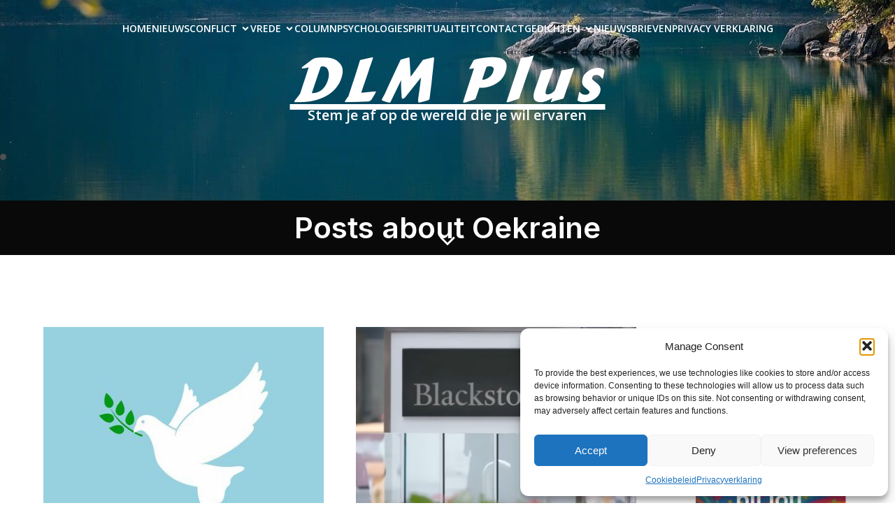

--- FILE ---
content_type: text/html; charset=UTF-8
request_url: https://www.dlmplus.nl/tag/oekraine/
body_size: 36779
content:
<!DOCTYPE html>
<html lang="nl-NL" id="kubio">
<head>
	<meta charset="UTF-8" />
	<meta name="viewport" content="width=device-width, initial-scale=1" />
<meta name='robots' content='max-image-preview:large' />
<title>Oekraine &#8211; DLM Plus</title>
<link rel='dns-prefetch' href='//cdn.jsdelivr.net' />
<link rel='dns-prefetch' href='//fonts.googleapis.com' />
<link rel="alternate" type="application/rss+xml" title="DLM Plus &raquo; feed" href="https://www.dlmplus.nl/feed/" />
<link rel="alternate" type="application/rss+xml" title="DLM Plus &raquo; reacties feed" href="https://www.dlmplus.nl/comments/feed/" />
<link rel="alternate" type="application/rss+xml" title="DLM Plus &raquo; Oekraine tag feed" href="https://www.dlmplus.nl/tag/oekraine/feed/" />
					<script>
						(function(){
							var docEL = document.documentElement;
							var style = docEL.style;
							if (!("backgroundAttachment" in style)) return false;
							var oldValue = style.backgroundAttachment;
							style.backgroundAttachment = "fixed";
							var isSupported = (style.backgroundAttachment === "fixed");
							style.backgroundAttachment = oldValue;

							if(navigator.userAgent.toLowerCase().indexOf('mac') !== -1 && navigator.maxTouchPoints){
								isSupported = false;
							}

							if(!isSupported){
								console.warn('Kubio - Browser does not support attachment fix');
								document.documentElement.classList.add('kubio-attachment-fixed-support-fallback');
							}
						})()
					</script>

				<script>
window._wpemojiSettings = {"baseUrl":"https:\/\/s.w.org\/images\/core\/emoji\/16.0.1\/72x72\/","ext":".png","svgUrl":"https:\/\/s.w.org\/images\/core\/emoji\/16.0.1\/svg\/","svgExt":".svg","source":{"wpemoji":"https:\/\/www.dlmplus.nl\/wp-includes\/js\/wp-emoji.js?ver=b7ff549aecb3cf94b8032971746215e7","twemoji":"https:\/\/www.dlmplus.nl\/wp-includes\/js\/twemoji.js?ver=b7ff549aecb3cf94b8032971746215e7"}};
/**
 * @output wp-includes/js/wp-emoji-loader.js
 */

/**
 * Emoji Settings as exported in PHP via _print_emoji_detection_script().
 * @typedef WPEmojiSettings
 * @type {object}
 * @property {?object} source
 * @property {?string} source.concatemoji
 * @property {?string} source.twemoji
 * @property {?string} source.wpemoji
 * @property {?boolean} DOMReady
 * @property {?Function} readyCallback
 */

/**
 * Support tests.
 * @typedef SupportTests
 * @type {object}
 * @property {?boolean} flag
 * @property {?boolean} emoji
 */

/**
 * IIFE to detect emoji support and load Twemoji if needed.
 *
 * @param {Window} window
 * @param {Document} document
 * @param {WPEmojiSettings} settings
 */
( function wpEmojiLoader( window, document, settings ) {
	if ( typeof Promise === 'undefined' ) {
		return;
	}

	var sessionStorageKey = 'wpEmojiSettingsSupports';
	var tests = [ 'flag', 'emoji' ];

	/**
	 * Checks whether the browser supports offloading to a Worker.
	 *
	 * @since 6.3.0
	 *
	 * @private
	 *
	 * @returns {boolean}
	 */
	function supportsWorkerOffloading() {
		return (
			typeof Worker !== 'undefined' &&
			typeof OffscreenCanvas !== 'undefined' &&
			typeof URL !== 'undefined' &&
			URL.createObjectURL &&
			typeof Blob !== 'undefined'
		);
	}

	/**
	 * @typedef SessionSupportTests
	 * @type {object}
	 * @property {number} timestamp
	 * @property {SupportTests} supportTests
	 */

	/**
	 * Get support tests from session.
	 *
	 * @since 6.3.0
	 *
	 * @private
	 *
	 * @returns {?SupportTests} Support tests, or null if not set or older than 1 week.
	 */
	function getSessionSupportTests() {
		try {
			/** @type {SessionSupportTests} */
			var item = JSON.parse(
				sessionStorage.getItem( sessionStorageKey )
			);
			if (
				typeof item === 'object' &&
				typeof item.timestamp === 'number' &&
				new Date().valueOf() < item.timestamp + 604800 && // Note: Number is a week in seconds.
				typeof item.supportTests === 'object'
			) {
				return item.supportTests;
			}
		} catch ( e ) {}
		return null;
	}

	/**
	 * Persist the supports in session storage.
	 *
	 * @since 6.3.0
	 *
	 * @private
	 *
	 * @param {SupportTests} supportTests Support tests.
	 */
	function setSessionSupportTests( supportTests ) {
		try {
			/** @type {SessionSupportTests} */
			var item = {
				supportTests: supportTests,
				timestamp: new Date().valueOf()
			};

			sessionStorage.setItem(
				sessionStorageKey,
				JSON.stringify( item )
			);
		} catch ( e ) {}
	}

	/**
	 * Checks if two sets of Emoji characters render the same visually.
	 *
	 * This is used to determine if the browser is rendering an emoji with multiple data points
	 * correctly. set1 is the emoji in the correct form, using a zero-width joiner. set2 is the emoji
	 * in the incorrect form, using a zero-width space. If the two sets render the same, then the browser
	 * does not support the emoji correctly.
	 *
	 * This function may be serialized to run in a Worker. Therefore, it cannot refer to variables from the containing
	 * scope. Everything must be passed by parameters.
	 *
	 * @since 4.9.0
	 *
	 * @private
	 *
	 * @param {CanvasRenderingContext2D} context 2D Context.
	 * @param {string} set1 Set of Emoji to test.
	 * @param {string} set2 Set of Emoji to test.
	 *
	 * @return {boolean} True if the two sets render the same.
	 */
	function emojiSetsRenderIdentically( context, set1, set2 ) {
		// Cleanup from previous test.
		context.clearRect( 0, 0, context.canvas.width, context.canvas.height );
		context.fillText( set1, 0, 0 );
		var rendered1 = new Uint32Array(
			context.getImageData(
				0,
				0,
				context.canvas.width,
				context.canvas.height
			).data
		);

		// Cleanup from previous test.
		context.clearRect( 0, 0, context.canvas.width, context.canvas.height );
		context.fillText( set2, 0, 0 );
		var rendered2 = new Uint32Array(
			context.getImageData(
				0,
				0,
				context.canvas.width,
				context.canvas.height
			).data
		);

		return rendered1.every( function ( rendered2Data, index ) {
			return rendered2Data === rendered2[ index ];
		} );
	}

	/**
	 * Checks if the center point of a single emoji is empty.
	 *
	 * This is used to determine if the browser is rendering an emoji with a single data point
	 * correctly. The center point of an incorrectly rendered emoji will be empty. A correctly
	 * rendered emoji will have a non-zero value at the center point.
	 *
	 * This function may be serialized to run in a Worker. Therefore, it cannot refer to variables from the containing
	 * scope. Everything must be passed by parameters.
	 *
	 * @since 6.8.2
	 *
	 * @private
	 *
	 * @param {CanvasRenderingContext2D} context 2D Context.
	 * @param {string} emoji Emoji to test.
	 *
	 * @return {boolean} True if the center point is empty.
	 */
	function emojiRendersEmptyCenterPoint( context, emoji ) {
		// Cleanup from previous test.
		context.clearRect( 0, 0, context.canvas.width, context.canvas.height );
		context.fillText( emoji, 0, 0 );

		// Test if the center point (16, 16) is empty (0,0,0,0).
		var centerPoint = context.getImageData(16, 16, 1, 1);
		for ( var i = 0; i < centerPoint.data.length; i++ ) {
			if ( centerPoint.data[ i ] !== 0 ) {
				// Stop checking the moment it's known not to be empty.
				return false;
			}
		}

		return true;
	}

	/**
	 * Determines if the browser properly renders Emoji that Twemoji can supplement.
	 *
	 * This function may be serialized to run in a Worker. Therefore, it cannot refer to variables from the containing
	 * scope. Everything must be passed by parameters.
	 *
	 * @since 4.2.0
	 *
	 * @private
	 *
	 * @param {CanvasRenderingContext2D} context 2D Context.
	 * @param {string} type Whether to test for support of "flag" or "emoji".
	 * @param {Function} emojiSetsRenderIdentically Reference to emojiSetsRenderIdentically function, needed due to minification.
	 * @param {Function} emojiRendersEmptyCenterPoint Reference to emojiRendersEmptyCenterPoint function, needed due to minification.
	 *
	 * @return {boolean} True if the browser can render emoji, false if it cannot.
	 */
	function browserSupportsEmoji( context, type, emojiSetsRenderIdentically, emojiRendersEmptyCenterPoint ) {
		var isIdentical;

		switch ( type ) {
			case 'flag':
				/*
				 * Test for Transgender flag compatibility. Added in Unicode 13.
				 *
				 * To test for support, we try to render it, and compare the rendering to how it would look if
				 * the browser doesn't render it correctly (white flag emoji + transgender symbol).
				 */
				isIdentical = emojiSetsRenderIdentically(
					context,
					'\uD83C\uDFF3\uFE0F\u200D\u26A7\uFE0F', // as a zero-width joiner sequence
					'\uD83C\uDFF3\uFE0F\u200B\u26A7\uFE0F' // separated by a zero-width space
				);

				if ( isIdentical ) {
					return false;
				}

				/*
				 * Test for Sark flag compatibility. This is the least supported of the letter locale flags,
				 * so gives us an easy test for full support.
				 *
				 * To test for support, we try to render it, and compare the rendering to how it would look if
				 * the browser doesn't render it correctly ([C] + [Q]).
				 */
				isIdentical = emojiSetsRenderIdentically(
					context,
					'\uD83C\uDDE8\uD83C\uDDF6', // as the sequence of two code points
					'\uD83C\uDDE8\u200B\uD83C\uDDF6' // as the two code points separated by a zero-width space
				);

				if ( isIdentical ) {
					return false;
				}

				/*
				 * Test for English flag compatibility. England is a country in the United Kingdom, it
				 * does not have a two letter locale code but rather a five letter sub-division code.
				 *
				 * To test for support, we try to render it, and compare the rendering to how it would look if
				 * the browser doesn't render it correctly (black flag emoji + [G] + [B] + [E] + [N] + [G]).
				 */
				isIdentical = emojiSetsRenderIdentically(
					context,
					// as the flag sequence
					'\uD83C\uDFF4\uDB40\uDC67\uDB40\uDC62\uDB40\uDC65\uDB40\uDC6E\uDB40\uDC67\uDB40\uDC7F',
					// with each code point separated by a zero-width space
					'\uD83C\uDFF4\u200B\uDB40\uDC67\u200B\uDB40\uDC62\u200B\uDB40\uDC65\u200B\uDB40\uDC6E\u200B\uDB40\uDC67\u200B\uDB40\uDC7F'
				);

				return ! isIdentical;
			case 'emoji':
				/*
				 * Does Emoji 16.0 cause the browser to go splat?
				 *
				 * To test for Emoji 16.0 support, try to render a new emoji: Splatter.
				 *
				 * The splatter emoji is a single code point emoji. Testing for browser support
				 * required testing the center point of the emoji to see if it is empty.
				 *
				 * 0xD83E 0xDEDF (\uD83E\uDEDF) == 🫟 Splatter.
				 *
				 * When updating this test, please ensure that the emoji is either a single code point
				 * or switch to using the emojiSetsRenderIdentically function and testing with a zero-width
				 * joiner vs a zero-width space.
				 */
				var notSupported = emojiRendersEmptyCenterPoint( context, '\uD83E\uDEDF' );
				return ! notSupported;
		}

		return false;
	}

	/**
	 * Checks emoji support tests.
	 *
	 * This function may be serialized to run in a Worker. Therefore, it cannot refer to variables from the containing
	 * scope. Everything must be passed by parameters.
	 *
	 * @since 6.3.0
	 *
	 * @private
	 *
	 * @param {string[]} tests Tests.
	 * @param {Function} browserSupportsEmoji Reference to browserSupportsEmoji function, needed due to minification.
	 * @param {Function} emojiSetsRenderIdentically Reference to emojiSetsRenderIdentically function, needed due to minification.
	 * @param {Function} emojiRendersEmptyCenterPoint Reference to emojiRendersEmptyCenterPoint function, needed due to minification.
	 *
	 * @return {SupportTests} Support tests.
	 */
	function testEmojiSupports( tests, browserSupportsEmoji, emojiSetsRenderIdentically, emojiRendersEmptyCenterPoint ) {
		var canvas;
		if (
			typeof WorkerGlobalScope !== 'undefined' &&
			self instanceof WorkerGlobalScope
		) {
			canvas = new OffscreenCanvas( 300, 150 ); // Dimensions are default for HTMLCanvasElement.
		} else {
			canvas = document.createElement( 'canvas' );
		}

		var context = canvas.getContext( '2d', { willReadFrequently: true } );

		/*
		 * Chrome on OS X added native emoji rendering in M41. Unfortunately,
		 * it doesn't work when the font is bolder than 500 weight. So, we
		 * check for bold rendering support to avoid invisible emoji in Chrome.
		 */
		context.textBaseline = 'top';
		context.font = '600 32px Arial';

		var supports = {};
		tests.forEach( function ( test ) {
			supports[ test ] = browserSupportsEmoji( context, test, emojiSetsRenderIdentically, emojiRendersEmptyCenterPoint );
		} );
		return supports;
	}

	/**
	 * Adds a script to the head of the document.
	 *
	 * @ignore
	 *
	 * @since 4.2.0
	 *
	 * @param {string} src The url where the script is located.
	 *
	 * @return {void}
	 */
	function addScript( src ) {
		var script = document.createElement( 'script' );
		script.src = src;
		script.defer = true;
		document.head.appendChild( script );
	}

	settings.supports = {
		everything: true,
		everythingExceptFlag: true
	};

	// Create a promise for DOMContentLoaded since the worker logic may finish after the event has fired.
	var domReadyPromise = new Promise( function ( resolve ) {
		document.addEventListener( 'DOMContentLoaded', resolve, {
			once: true
		} );
	} );

	// Obtain the emoji support from the browser, asynchronously when possible.
	new Promise( function ( resolve ) {
		var supportTests = getSessionSupportTests();
		if ( supportTests ) {
			resolve( supportTests );
			return;
		}

		if ( supportsWorkerOffloading() ) {
			try {
				// Note that the functions are being passed as arguments due to minification.
				var workerScript =
					'postMessage(' +
					testEmojiSupports.toString() +
					'(' +
					[
						JSON.stringify( tests ),
						browserSupportsEmoji.toString(),
						emojiSetsRenderIdentically.toString(),
						emojiRendersEmptyCenterPoint.toString()
					].join( ',' ) +
					'));';
				var blob = new Blob( [ workerScript ], {
					type: 'text/javascript'
				} );
				var worker = new Worker( URL.createObjectURL( blob ), { name: 'wpTestEmojiSupports' } );
				worker.onmessage = function ( event ) {
					supportTests = event.data;
					setSessionSupportTests( supportTests );
					worker.terminate();
					resolve( supportTests );
				};
				return;
			} catch ( e ) {}
		}

		supportTests = testEmojiSupports( tests, browserSupportsEmoji, emojiSetsRenderIdentically, emojiRendersEmptyCenterPoint );
		setSessionSupportTests( supportTests );
		resolve( supportTests );
	} )
		// Once the browser emoji support has been obtained from the session, finalize the settings.
		.then( function ( supportTests ) {
			/*
			 * Tests the browser support for flag emojis and other emojis, and adjusts the
			 * support settings accordingly.
			 */
			for ( var test in supportTests ) {
				settings.supports[ test ] = supportTests[ test ];

				settings.supports.everything =
					settings.supports.everything && settings.supports[ test ];

				if ( 'flag' !== test ) {
					settings.supports.everythingExceptFlag =
						settings.supports.everythingExceptFlag &&
						settings.supports[ test ];
				}
			}

			settings.supports.everythingExceptFlag =
				settings.supports.everythingExceptFlag &&
				! settings.supports.flag;

			// Sets DOMReady to false and assigns a ready function to settings.
			settings.DOMReady = false;
			settings.readyCallback = function () {
				settings.DOMReady = true;
			};
		} )
		.then( function () {
			return domReadyPromise;
		} )
		.then( function () {
			// When the browser can not render everything we need to load a polyfill.
			if ( ! settings.supports.everything ) {
				settings.readyCallback();

				var src = settings.source || {};

				if ( src.concatemoji ) {
					addScript( src.concatemoji );
				} else if ( src.wpemoji && src.twemoji ) {
					addScript( src.twemoji );
					addScript( src.wpemoji );
				}
			}
		} );
} )( window, document, window._wpemojiSettings );
</script>
<link rel='stylesheet' id='kubio-3rd-party-theme-template-base-css' href='https://www.dlmplus.nl/wp-content/plugins/kubio/lib/integrations/third-party-themes/styles/base.css?ver=2.7.0' media='all' />
<link rel='stylesheet' id='kubio-block-library-css' href='https://www.dlmplus.nl/wp-content/plugins/kubio/build/block-library/style.css?ver=1764825681' media='all' />
<style id='kubio-block-library-inline-css'>
.kubio-shape-circles{background-image:url('https://www.dlmplus.nl/wp-content/plugins/kubio/lib/shapes/header-shapes/circles.png')}.kubio-shape-10degree-stripes{background-image:url('https://www.dlmplus.nl/wp-content/plugins/kubio/lib/shapes/header-shapes/10degree-stripes.png')}.kubio-shape-rounded-squares-blue{background-image:url('https://www.dlmplus.nl/wp-content/plugins/kubio/lib/shapes/header-shapes/rounded-squares-blue.png')}.kubio-shape-many-rounded-squares-blue{background-image:url('https://www.dlmplus.nl/wp-content/plugins/kubio/lib/shapes/header-shapes/many-rounded-squares-blue.png')}.kubio-shape-two-circles{background-image:url('https://www.dlmplus.nl/wp-content/plugins/kubio/lib/shapes/header-shapes/two-circles.png')}.kubio-shape-circles-2{background-image:url('https://www.dlmplus.nl/wp-content/plugins/kubio/lib/shapes/header-shapes/circles-2.png')}.kubio-shape-circles-3{background-image:url('https://www.dlmplus.nl/wp-content/plugins/kubio/lib/shapes/header-shapes/circles-3.png')}.kubio-shape-circles-gradient{background-image:url('https://www.dlmplus.nl/wp-content/plugins/kubio/lib/shapes/header-shapes/circles-gradient.png')}.kubio-shape-circles-white-gradient{background-image:url('https://www.dlmplus.nl/wp-content/plugins/kubio/lib/shapes/header-shapes/circles-white-gradient.png')}.kubio-shape-waves{background-image:url('https://www.dlmplus.nl/wp-content/plugins/kubio/lib/shapes/header-shapes/waves.png')}.kubio-shape-waves-inverted{background-image:url('https://www.dlmplus.nl/wp-content/plugins/kubio/lib/shapes/header-shapes/waves-inverted.png')}.kubio-shape-dots{background-image:url('https://www.dlmplus.nl/wp-content/plugins/kubio/lib/shapes/header-shapes/dots.png')}.kubio-shape-left-tilted-lines{background-image:url('https://www.dlmplus.nl/wp-content/plugins/kubio/lib/shapes/header-shapes/left-tilted-lines.png')}.kubio-shape-right-tilted-lines{background-image:url('https://www.dlmplus.nl/wp-content/plugins/kubio/lib/shapes/header-shapes/right-tilted-lines.png')}.kubio-shape-right-tilted-strips{background-image:url('https://www.dlmplus.nl/wp-content/plugins/kubio/lib/shapes/header-shapes/right-tilted-strips.png')}.kubio-shape-doodle{background-image:url('https://www.dlmplus.nl/wp-content/plugins/kubio/lib/shapes/header-shapes/doodle.png')}.kubio-shape-falling-stars{background-image:url('https://www.dlmplus.nl/wp-content/plugins/kubio/lib/shapes/header-shapes/falling-stars.png')}.kubio-shape-grain{background-image:url('https://www.dlmplus.nl/wp-content/plugins/kubio/lib/shapes/header-shapes/grain.png')}.kubio-shape-poly1{background-image:url('https://www.dlmplus.nl/wp-content/plugins/kubio/lib/shapes/header-shapes/poly1.png')}.kubio-shape-poly2{background-image:url('https://www.dlmplus.nl/wp-content/plugins/kubio/lib/shapes/header-shapes/poly2.png')}.kubio-shape-wavy-lines{background-image:url('https://www.dlmplus.nl/wp-content/plugins/kubio/lib/shapes/header-shapes/wavy-lines.png')}

:root { --kubio-color-1:3,169,244;--kubio-color-2:247,144,7;--kubio-color-3:0,191,135;--kubio-color-4:102,50,255;--kubio-color-5:255,255,255;--kubio-color-6:30,30,30;--kubio-color-1-variant-1:165,219,243;--kubio-color-1-variant-2:84,194,243;--kubio-color-1-variant-3:3,169,244;--kubio-color-1-variant-4:1,110,158;--kubio-color-1-variant-5:1,51,73;--kubio-color-2-variant-1:246,214,171;--kubio-color-2-variant-2:246,179,89;--kubio-color-2-variant-3:247,144,7;--kubio-color-2-variant-4:161,94,4;--kubio-color-2-variant-5:76,44,2;--kubio-color-3-variant-1:127,190,172;--kubio-color-3-variant-2:63,190,153;--kubio-color-3-variant-3:0,191,135;--kubio-color-3-variant-4:0,105,74;--kubio-color-3-variant-5:0,20,14;--kubio-color-4-variant-1:228,220,255;--kubio-color-4-variant-2:165,135,255;--kubio-color-4-variant-3:102,50,255;--kubio-color-4-variant-4:67,33,169;--kubio-color-4-variant-5:33,16,84;--kubio-color-5-variant-1:255,255,255;--kubio-color-5-variant-2:204,204,204;--kubio-color-5-variant-3:153,153,153;--kubio-color-5-variant-4:101,101,101;--kubio-color-5-variant-5:50,50,50;--kubio-color-6-variant-1:233,233,233;--kubio-color-6-variant-2:182,182,182;--kubio-color-6-variant-3:131,131,131;--kubio-color-6-variant-4:80,80,80;--kubio-color-6-variant-5:30,30,30 } .has-kubio-color-1-color{color:rgb(var(--kubio-color-1))} .has-kubio-color-1-background-color{background-color:rgb(var(--kubio-color-1))} [data-kubio] .has-kubio-color-1-color{color:rgb(var(--kubio-color-1))} [data-kubio] .has-kubio-color-1-background-color{background-color:rgb(var(--kubio-color-1))} .has-kubio-color-2-color{color:rgb(var(--kubio-color-2))} .has-kubio-color-2-background-color{background-color:rgb(var(--kubio-color-2))} [data-kubio] .has-kubio-color-2-color{color:rgb(var(--kubio-color-2))} [data-kubio] .has-kubio-color-2-background-color{background-color:rgb(var(--kubio-color-2))} .has-kubio-color-3-color{color:rgb(var(--kubio-color-3))} .has-kubio-color-3-background-color{background-color:rgb(var(--kubio-color-3))} [data-kubio] .has-kubio-color-3-color{color:rgb(var(--kubio-color-3))} [data-kubio] .has-kubio-color-3-background-color{background-color:rgb(var(--kubio-color-3))} .has-kubio-color-4-color{color:rgb(var(--kubio-color-4))} .has-kubio-color-4-background-color{background-color:rgb(var(--kubio-color-4))} [data-kubio] .has-kubio-color-4-color{color:rgb(var(--kubio-color-4))} [data-kubio] .has-kubio-color-4-background-color{background-color:rgb(var(--kubio-color-4))} .has-kubio-color-5-color{color:rgb(var(--kubio-color-5))} .has-kubio-color-5-background-color{background-color:rgb(var(--kubio-color-5))} [data-kubio] .has-kubio-color-5-color{color:rgb(var(--kubio-color-5))} [data-kubio] .has-kubio-color-5-background-color{background-color:rgb(var(--kubio-color-5))} .has-kubio-color-6-color{color:rgb(var(--kubio-color-6))} .has-kubio-color-6-background-color{background-color:rgb(var(--kubio-color-6))} [data-kubio] .has-kubio-color-6-color{color:rgb(var(--kubio-color-6))} [data-kubio] .has-kubio-color-6-background-color{background-color:rgb(var(--kubio-color-6))}



#kubio .style-jHNcWtd1jUA-outer .wp-block-kubio-navigation-section__nav{animation-duration:0.5s;padding-top:20px;padding-bottom:20px;background-image:url("https://www.dlmplus.nl/wp-content/uploads/2025/10/peaceful.jpg");background-size:cover;background-position:47% 76%;background-attachment:scroll;background-repeat:no-repeat;}#kubio .style-jHNcWtd1jUA-outer .h-navigation_sticky:not(.extra-1).wp-block-kubio-navigation-section__nav{padding-top:10px;padding-bottom:10px;background-color:#ffffff;box-shadow:0px 0px 4px 0px rgba(0,0,0,0.5) ;}#kubio .style-2xdQZvMcRI7-inner{text-align:center;height:auto;min-height:unset;}#kubio .style-2xdQZvMcRI7-container{height:auto;min-height:unset;}#kubio .h-navigation_sticky:not(.extra-1) .style-2xdQZvMcRI7-inner{text-align:left;}#kubio .style-gjMVqXuIs9F-container{align-items:center;justify-content:center;gap:10px;--kubio-gap-fallback:10px;text-decoration:none;}#kubio .style-gjMVqXuIs9F-container .kubio-logo-image{max-height:77px;}#kubio .style-gjMVqXuIs9F-image{max-height:70px;}#kubio .style-gjMVqXuIs9F-text{text-decoration:none;color:#ffffff;}#kubio .h-navigation_sticky:not(.extra-1) .style-gjMVqXuIs9F-container{align-items:flex-start;justify-content:flex-start;}#kubio .h-navigation_sticky:not(.extra-1) .style-gjMVqXuIs9F-container .kubio-logo-image{max-height:70px;}#kubio .h-navigation_sticky:not(.extra-1) .style-gjMVqXuIs9F-text{color:#000000;}#kubio .style-BYhLhYZBONt-inner{text-align:center;}#kubio .style-BYhLhYZBONt-container{height:auto;min-height:unset;}#kubio .style-6gQ7-bjovJ9-container{height:50px;}#kubio .style-HoIOcOB98sj-inner{text-align:center;height:auto;min-height:unset;}#kubio .style-HoIOcOB98sj-container{height:auto;min-height:unset;}#kubio .h-navigation_sticky:not(.extra-1) .style-HoIOcOB98sj-inner{text-align:right;}#kubio .style-VchVt923Ny7-outer.bordered-active-item > .kubio-menu > ul > li::before,#kubio .style-VchVt923Ny7-outer.bordered-active-item > .kubio-menu > ul > li::after{background-color:rgba(var(--kubio-color-1-variant-1),1);height:3px;}#kubio .style-VchVt923Ny7-outer.solid-active-item > .kubio-menu > ul > li::before,#kubio .style-VchVt923Ny7-outer.solid-active-item > .kubio-menu > ul > li::after{background-color:white;border-top-left-radius:0%;border-top-right-radius:0%;border-bottom-left-radius:0%;border-bottom-right-radius:0%;}#kubio .style-VchVt923Ny7-outer > .kubio-menu > ul{justify-content:center;gap:40px;--kubio-gap-fallback:40px;}#kubio .style-VchVt923Ny7-outer > .kubio-menu  > ul > li > a{font-weight:600;font-size:14px;line-height:1.5em;letter-spacing:0px;text-decoration:none;text-transform:uppercase;color:rgba(var(--kubio-color-5),1);padding-top:10px;padding-bottom:10px;padding-left:0px;padding-right:0px;}#kubio .style-VchVt923Ny7-outer > .kubio-menu  > ul > li > a:hover,#kubio .style-VchVt923Ny7-outer > .kubio-menu > ul > li > a.hover{color:rgba(var(--kubio-color-1-variant-1),1);}#kubio .style-VchVt923Ny7-outer > .kubio-menu > ul > li.current-menu-item > a,#kubio .style-VchVt923Ny7-outer > .kubio-menu > ul > li.current_page_item > a{color:rgba(var(--kubio-color-1-variant-1),1);}#kubio .style-VchVt923Ny7-outer > .kubio-menu  > ul > li > a > svg{padding-left:5px;padding-right:5px;}#kubio .style-VchVt923Ny7-outer > .kubio-menu  li > ul{background-color:#ffffff;margin-left:5px;margin-right:5px;box-shadow:0px 0px 5px 2px rgba(0, 0, 0, 0.04) ;}#kubio .style-VchVt923Ny7-outer > .kubio-menu  li > ul > li> a{font-size:14px;text-decoration:none;color:rgba(var(--kubio-color-6-variant-3),1);padding-top:10px;padding-bottom:10px;padding-left:20px;padding-right:20px;border-bottom-color:rgba(128,128,128,.2);border-bottom-width:1px;border-bottom-style:solid;background-color:rgb(255, 255, 255);}#kubio .style-VchVt923Ny7-outer > .kubio-menu  li > ul > li > a:hover,#kubio .style-VchVt923Ny7-outer > .kubio-menu  li > ul > li > a.hover{color:rgb(255, 255, 255);background-color:rgba(var(--kubio-color-1),1);}#kubio .style-VchVt923Ny7-outer > .kubio-menu li > ul > li.current-menu-item > a,#kubio .style-VchVt923Ny7-outer > .kubio-menu  li > ul > li.current_page_item > a{color:rgb(255, 255, 255);background-color:rgba(var(--kubio-color-1),1);}#kubio .style-VchVt923Ny7-outer > .kubio-menu > ul > li > ul{margin-top:0px;}#kubio .style-VchVt923Ny7-outer > .kubio-menu > ul > li > ul:before{height:0px;width:100%;}#kubio .h-navigation_sticky:not(.extra-1) .style-VchVt923Ny7-outer.bordered-active-item > .kubio-menu > ul > li::before,#kubio .h-navigation_sticky:not(.extra-1) .style-VchVt923Ny7-outer.bordered-active-item > .kubio-menu > ul > li::after{background-color:rgba(var(--kubio-color-1),1);}#kubio .h-navigation_sticky:not(.extra-1) .style-VchVt923Ny7-outer > .kubio-menu > ul{justify-content:flex-end;}#kubio .h-navigation_sticky:not(.extra-1) .style-VchVt923Ny7-outer > .kubio-menu  > ul > li > a{color:rgba(var(--kubio-color-1-variant-4),1);}#kubio .h-navigation_sticky:not(.extra-1) .style-VchVt923Ny7-outer > .kubio-menu  > ul > li > a:hover,#kubio .h-navigation_sticky:not(.extra-1) .style-VchVt923Ny7-outer > .kubio-menu > ul > li > a.hover{color:rgba(var(--kubio-color-1),1);}#kubio .h-navigation_sticky:not(.extra-1) .style-VchVt923Ny7-outer > .kubio-menu > ul > li.current-menu-item > a,#kubio .h-navigation_sticky:not(.extra-1) .style-VchVt923Ny7-outer > .kubio-menu > ul > li.current_page_item > a{color:rgba(var(--kubio-color-1),1);}#kubio .style-Lx4HEZMkh4O-icon{background-color:rgba(0, 0, 0, 0.1);border-top-color:black;border-top-width:0px;border-top-style:solid;border-right-color:black;border-right-width:0px;border-right-style:solid;border-bottom-color:black;border-bottom-width:0px;border-bottom-style:solid;border-left-color:black;border-left-width:0px;border-left-style:solid;border-top-left-radius:100%;border-top-right-radius:100%;border-bottom-left-radius:100%;border-bottom-right-radius:100%;fill:white;padding-top:5px;padding-bottom:5px;padding-left:5px;padding-right:5px;width:24px;height:24px;min-width:24px;min-height:24px;}.style-Lx4HEZMkh4O-offscreen{background-color:#222B34;width:300px !important;}.style-Lx4HEZMkh4O-offscreenOverlay{background-color:rgba(0,0,0,0.5);}#kubio .style-NfyBw-Fuapi-inner{text-align:center;height:auto;min-height:unset;}#kubio .style-NfyBw-Fuapi-container{height:auto;min-height:unset;}#kubio .h-navigation_sticky:not(.extra-1) .style-NfyBw-Fuapi-inner{text-align:left;}#kubio .style-qrcnZckW8I3-container{align-items:center;justify-content:center;gap:10px;--kubio-gap-fallback:10px;text-decoration:none;}#kubio .style-qrcnZckW8I3-container .kubio-logo-image{max-height:70px;}#kubio .style-qrcnZckW8I3-image{max-height:70px;}#kubio .style-qrcnZckW8I3-text{text-decoration:none;color:#ffffff;}#kubio .h-navigation_sticky:not(.extra-1) .style-qrcnZckW8I3-container{align-items:flex-start;justify-content:flex-start;}#kubio .h-navigation_sticky:not(.extra-1) .style-qrcnZckW8I3-text{color:#000000;}#kubio .style-x56c-Fm-yq3-outer > .kubio-menu > ul{--kubio-accordion-menu-offset:10px;}#kubio .style-x56c-Fm-yq3-outer > .kubio-menu  > ul > li > a{font-size:14px;text-decoration:none;color:white;padding-top:12px;padding-bottom:12px;padding-left:40px;border-top-color:#808080;border-right-color:#808080;border-bottom-color:#808080;border-bottom-width:1px;border-bottom-style:solid;border-left-color:#808080;}#kubio .style-x56c-Fm-yq3-outer > .kubio-menu  > ul > li > a > svg{padding-left:20px;padding-right:20px;}#kubio .style-x56c-Fm-yq3-outer > .kubio-menu  li > ul > li> a{font-size:14px;text-decoration:none;color:white;padding-top:12px;padding-bottom:12px;padding-left:40px;border-top-color:#808080;border-right-color:#808080;border-bottom-color:#808080;border-bottom-width:1px;border-bottom-style:solid;border-left-color:#808080;}#kubio .style-x56c-Fm-yq3-outer > .kubio-menu  li > ul > li > a > svg{padding-left:20px;padding-right:20px;}#kubio .style-u_OIyggqE5F-inner{text-align:center;height:auto;min-height:unset;}#kubio .style-u_OIyggqE5F-container{height:auto;min-height:unset;}#kubio .style-CjMKEvA2K1d-inner{text-align:center;height:auto;min-height:unset;}#kubio .style-CjMKEvA2K1d-container{height:auto;min-height:unset;}#kubio .h-navigation_sticky:not(.extra-1) .style-CjMKEvA2K1d-inner{text-align:left;}#kubio .style-NPCXk1YoDD--outer.bordered-active-item > .kubio-menu > ul > li::before,#kubio .style-NPCXk1YoDD--outer.bordered-active-item > .kubio-menu > ul > li::after{background-color:rgba(var(--kubio-color-1),1);height:3px;}#kubio .style-NPCXk1YoDD--outer.solid-active-item > .kubio-menu > ul > li::before,#kubio .style-NPCXk1YoDD--outer.solid-active-item > .kubio-menu > ul > li::after{background-color:white;border-top-left-radius:0%;border-top-right-radius:0%;border-bottom-left-radius:0%;border-bottom-right-radius:0%;}#kubio .style-NPCXk1YoDD--outer > .kubio-menu > ul{justify-content:center;gap:20px;--kubio-gap-fallback:20px;}#kubio .style-NPCXk1YoDD--outer > .kubio-menu  > ul > li > a{font-weight:600;font-size:14px;line-height:1.5em;letter-spacing:0px;text-decoration:none;text-transform:uppercase;color:rgba(var(--kubio-color-5),1);padding-top:10px;padding-bottom:10px;padding-left:0px;padding-right:0px;}#kubio .style-NPCXk1YoDD--outer > .kubio-menu  > ul > li > a:hover,#kubio .style-NPCXk1YoDD--outer > .kubio-menu > ul > li > a.hover{color:rgba(var(--kubio-color-6),1);}#kubio .style-NPCXk1YoDD--outer > .kubio-menu > ul > li.current-menu-item > a,#kubio .style-NPCXk1YoDD--outer > .kubio-menu > ul > li.current_page_item > a{color:rgba(var(--kubio-color-6),1);}#kubio .style-NPCXk1YoDD--outer > .kubio-menu  > ul > li > a > svg{padding-left:5px;padding-right:5px;}#kubio .style-NPCXk1YoDD--outer > .kubio-menu  li > ul{background-color:#ffffff;margin-left:5px;margin-right:5px;box-shadow:0px 0px 5px 2px rgba(0, 0, 0, 0.04) ;}#kubio .style-NPCXk1YoDD--outer > .kubio-menu  li > ul > li> a{font-size:14px;text-decoration:none;color:rgba(var(--kubio-color-6-variant-3),1);padding-top:10px;padding-bottom:10px;padding-left:20px;padding-right:20px;border-bottom-color:rgba(128,128,128,.2);border-bottom-width:1px;border-bottom-style:solid;background-color:rgb(255, 255, 255);}#kubio .style-NPCXk1YoDD--outer > .kubio-menu  li > ul > li > a:hover,#kubio .style-NPCXk1YoDD--outer > .kubio-menu  li > ul > li > a.hover{color:rgb(255, 255, 255);background-color:rgba(var(--kubio-color-1),1);}#kubio .style-NPCXk1YoDD--outer > .kubio-menu li > ul > li.current-menu-item > a,#kubio .style-NPCXk1YoDD--outer > .kubio-menu  li > ul > li.current_page_item > a{color:rgb(255, 255, 255);background-color:rgba(var(--kubio-color-1),1);}#kubio .style-NPCXk1YoDD--outer > .kubio-menu > ul > li > ul{margin-top:0px;}#kubio .style-NPCXk1YoDD--outer > .kubio-menu > ul > li > ul:before{height:0px;width:100%;}#kubio .style-VphKjod2uPO-icon{background-color:rgba(0, 0, 0, 0.1);border-top-color:black;border-top-width:0px;border-top-style:solid;border-right-color:black;border-right-width:0px;border-right-style:solid;border-bottom-color:black;border-bottom-width:0px;border-bottom-style:solid;border-left-color:black;border-left-width:0px;border-left-style:solid;border-top-left-radius:100%;border-top-right-radius:100%;border-bottom-left-radius:100%;border-bottom-right-radius:100%;fill:white;padding-top:5px;padding-bottom:5px;padding-left:5px;padding-right:5px;width:24px;height:24px;}.style-VphKjod2uPO-offscreen{background-color:rgba(var(--kubio-color-6),1);width:300px !important;}.style-VphKjod2uPO-offscreenOverlay{background-color:rgba(0,0,0,0.5);}#kubio .style-0CjtbwNnOj6-inner{text-align:center;}#kubio .style-0CjtbwNnOj6-container{height:auto;min-height:unset;}#kubio .style-kFGRmo8ZOn2-container{gap:10px;--kubio-gap-fallback:10px;text-decoration:none;}#kubio .style-kFGRmo8ZOn2-container .kubio-logo-image{max-height:70px;}#kubio .style-kFGRmo8ZOn2-image{max-height:70px;}#kubio .style-FJVqYa0RQNn-outer > .kubio-menu > ul{--kubio-accordion-menu-offset:10px;}#kubio .style-FJVqYa0RQNn-outer > .kubio-menu  > ul > li > a{font-size:14px;text-decoration:none;color:rgba(var(--kubio-color-5),1);border-top-color:#808080;border-right-color:#808080;border-bottom-color:#808080;border-bottom-width:1px;border-bottom-style:solid;border-left-color:#808080;padding-top:12px;padding-bottom:12px;padding-left:40px;}#kubio .style-FJVqYa0RQNn-outer > .kubio-menu  > ul > li > a:hover,#kubio .style-FJVqYa0RQNn-outer > .kubio-menu > ul > li > a.hover{color:rgba(var(--kubio-color-1),1);}#kubio .style-FJVqYa0RQNn-outer > .kubio-menu > ul > li.current-menu-item > a,#kubio .style-FJVqYa0RQNn-outer > .kubio-menu > ul > li.current_page_item > a{color:rgba(var(--kubio-color-1),1);}#kubio .style-FJVqYa0RQNn-outer > .kubio-menu  > ul > li > a > svg{padding-left:20px;padding-right:20px;}#kubio .style-FJVqYa0RQNn-outer > .kubio-menu  li > ul > li> a{border-top-color:#808080;border-right-color:#808080;border-bottom-color:#808080;border-bottom-width:1px;border-bottom-style:solid;border-left-color:#808080;padding-top:12px;padding-bottom:12px;padding-left:40px;font-size:14px;text-decoration:none;}#kubio .style-FJVqYa0RQNn-outer > .kubio-menu  li > ul > li > a > svg{padding-left:20px;padding-right:20px;}#kubio .style-HSxT_tvY8fS-inner{text-align:center;}#kubio .style-HSxT_tvY8fS-container{height:auto;min-height:unset;}#kubio .style-JAk3foiL_og-outer p{color:rgba(var(--kubio-color-5),0.4);}#kubio .style-keA3dB2So1g-container{align-items:center;justify-content:center;gap:10px;--kubio-gap-fallback:10px;text-decoration:none;}#kubio .style-keA3dB2So1g-container .kubio-logo-image{max-height:76px;}#kubio .style-keA3dB2So1g-image{max-height:70px;}#kubio .style-keA3dB2So1g-text{font-family:Carter One,Helvetica, Arial, Sans-Serif, serif;font-weight:400;font-size:86px;font-style:italic;line-height:0.8;letter-spacing:10px;text-decoration:underline;color:rgba(var(--kubio-color-5),1);}#kubio .h-navigation_sticky:not(.extra-1) .style-keA3dB2So1g-container{align-items:flex-start;justify-content:flex-start;}#kubio .h-navigation_sticky:not(.extra-1) .style-keA3dB2So1g-container .kubio-logo-image{max-height:70px;}#kubio .h-navigation_sticky:not(.extra-1) .style-keA3dB2So1g-text{text-decoration:none;color:#000000;}#kubio .style-49x60CF5t1k-inner{text-align:right;height:auto;min-height:unset;}#kubio .style-49x60CF5t1k-container{height:auto;min-height:unset;}#kubio .wp-block.wp-block-kubio-heading__text.style-YCP8IROlZ-text{text-align:center;color:rgba(var(--kubio-color-5),1);}#kubio .wp-block.wp-block-kubio-heading__text.style-YCP8IROlZ-text .text-wrapper-fancy svg path{stroke:#000000;stroke-linejoin:initial;stroke-linecap:initial;stroke-width:8px;}#kubio .style-KFTMhA6WOVh-outer{height:auto;min-height:unset;background-color:rgba(var(--kubio-color-6),1);background-image:none;padding-top:0px;padding-bottom:0px;}body:not(.extra-1) .style-KFTMhA6WOVh-outer h1,body:not(.extra-1) .style-KFTMhA6WOVh-outer h1[data-kubio]{color:rgba(var(--kubio-color-5),1);}body:not(.extra-1) .style-KFTMhA6WOVh-outer h2,body:not(.extra-1) .style-KFTMhA6WOVh-outer h2[data-kubio]{color:rgba(var(--kubio-color-5),1);}body:not(.extra-1) .style-KFTMhA6WOVh-outer h3,body:not(.extra-1) .style-KFTMhA6WOVh-outer h3[data-kubio]{color:rgba(var(--kubio-color-5),1);}body:not(.extra-1) .style-KFTMhA6WOVh-outer h4,body:not(.extra-1) .style-KFTMhA6WOVh-outer h4[data-kubio]{color:rgba(var(--kubio-color-5),1);}body:not(.extra-1) .style-KFTMhA6WOVh-outer h5,body:not(.extra-1) .style-KFTMhA6WOVh-outer h5[data-kubio]{color:rgba(var(--kubio-color-5),1);}body:not(.extra-1) .style-KFTMhA6WOVh-outer h6,body:not(.extra-1) .style-KFTMhA6WOVh-outer h6[data-kubio]{color:rgba(var(--kubio-color-5),1);}body:not(.extra-1) .style-KFTMhA6WOVh-outer,body:not(.extra-1) .style-KFTMhA6WOVh-outer [data-kubio]:not(h1):not(h2):not(h3):not(h4):not(h5):not(h6),body:not(.extra-1) .style-KFTMhA6WOVh-outer p,body:not(.extra-1) .style-KFTMhA6WOVh-outer p[data-kubio]{color:rgba(var(--kubio-color-5),1);}#kubio .style-vPVKm6K-swr-inner{text-align:center;height:auto;min-height:unset;border-top-left-radius:9px;border-top-right-radius:9px;border-bottom-left-radius:9px;border-bottom-right-radius:9px;}#kubio .style-vPVKm6K-swr-container{height:auto;min-height:unset;}#kubio p.wp-block.style-SzZXH7PdCL-container,#kubio h1.wp-block.style-SzZXH7PdCL-container,#kubio h2.wp-block.style-SzZXH7PdCL-container,#kubio h3.wp-block.style-SzZXH7PdCL-container,#kubio h4.wp-block.style-SzZXH7PdCL-container,#kubio h5.wp-block.style-SzZXH7PdCL-container,#kubio h6.wp-block.style-SzZXH7PdCL-container{font-family:Inter,Helvetica, Arial, Sans-Serif, serif;font-weight:600;}#kubio .style--hhaDbtM9m-inner{transform:translateX(0px) translateY(0px);transform-origin:center center 0px;}#kubio .style-tPRBhKPXYa-outer{text-align:center;}#kubio .style-tPRBhKPXYa-inner{width:40px;height:40px;fill:#FFFFFF;}#kubio .style-kxeqsSpdy-n-inner{margin-top:-25px;text-align:center;}#kubio .style-kxeqsSpdy-n-container{height:auto;min-height:unset;}#kubio .style-fx1L_l5Ny--inner{box-shadow:none;text-align:left;background-color:rgba(var(--kubio-color-5),1);}#kubio .style-fx1L_l5Ny--container{height:auto;min-height:unset;}#kubio .style-6duco09NdG-container{border-top-left-radius:0px;border-top-right-radius:0px;border-bottom-left-radius:0px;border-bottom-right-radius:0px;background-color:rgba(var(--kubio-color-5-variant-2),1);text-align:center;height:300px;}#kubio .style-6duco09NdG-image{object-position:top center;object-fit:cover;}#kubio .style-TWm2qgM-Vp-container{margin-bottom:4px;}#kubio .style-9-mxXHlT_P-inner{text-align:left;}#kubio .style-9-mxXHlT_P-container{height:auto;min-height:unset;}#kubio .style--DAcGXV_T-container a{font-size:13px;color:rgba(var(--kubio-color-1),1);margin-left:10px;margin-right:10px;}#kubio .style--DAcGXV_T-container a:hover{color:rgba(var(--kubio-color-1-variant-4),1);}#kubio .style--DAcGXV_T-container .separator{padding-right:10px;}#kubio .style--DAcGXV_T-placeholder{font-weight:400;font-size:13px;color:rgba(var(--kubio-color-5-variant-5),1);padding-right:10px;}#kubio .style-JYvrbFxMU-inner{padding-left:0px;text-align:center;}#kubio .style-JYvrbFxMU-container{height:auto;min-height:unset;}#kubio .style-v9uVS2NgTp-inner{fill:rgba(var(--kubio-color-6),1);width:6px;height:6px;border-top-color:rgb(125, 79, 79);border-top-width:1px;border-top-style:none;border-right-color:rgb(125, 79, 79);border-right-width:1px;border-right-style:none;border-bottom-color:rgb(125, 79, 79);border-bottom-width:1px;border-bottom-style:none;border-left-color:rgb(125, 79, 79);border-left-width:1px;border-left-style:none;}#kubio .style-v9uVS2NgTp-inner:hover{fill:${theme.colors.0|mediumLowLuminosity};background-color:rgba(45, 45, 134, 0);}#kubio .style-KE9WiV9Jr7-inner{text-align:center;}#kubio .style-KE9WiV9Jr7-container{height:auto;min-height:unset;}#kubio .style-Xy3_sNqX1-metaDataContainer a{font-size:13px;color:rgba(var(--kubio-color-5-variant-4),1);}#kubio .style-Xy3_sNqX1-metaDataContainer .h-svg-icon{width:20px;height:20px;margin-right:5px;}#kubio .style-Xy3_sNqX1-metaDataContainer .metadata-separator{padding-left:5px;padding-right:5px;}#kubio p.wp-block.style-yndIzn0LAb-container,#kubio h1.wp-block.style-yndIzn0LAb-container,#kubio h2.wp-block.style-yndIzn0LAb-container,#kubio h3.wp-block.style-yndIzn0LAb-container,#kubio h4.wp-block.style-yndIzn0LAb-container,#kubio h5.wp-block.style-yndIzn0LAb-container,#kubio h6.wp-block.style-yndIzn0LAb-container{text-align:left;}#kubio a.style-yndIzn0LAb-link{text-decoration:none;}#kubio .style-fVTtKcA3Zp-text{font-family:Mulish,Helvetica, Arial, Sans-Serif, serif;font-weight:400;}#kubio .style-Lhd-a4V3Of-outer{padding-top:10px;padding-bottom:10px;}#kubio .style-Lhd-a4V3Of-width-container{width:100%;}#kubio .style-Lhd-a4V3Of-line{width:100%;border-bottom-color:rgba(var(--kubio-color-6),0.2);border-bottom-width:1px;border-bottom-style:solid;}#kubio .style-Lhd-a4V3Of-inner{fill:rgba(var(--kubio-color-1),1);width:50px;height:50px;margin-left:10px;margin-right:10px;}#kubio .style-f5wDJx69T0o-inner{text-align:center;}#kubio .style-f5wDJx69T0o-container{height:auto;min-height:unset;}#kubio .style-sSf37JgdzS-input{border-top-color:rgba(var(--kubio-color-1),1);border-top-width:1px;border-top-style:solid;border-right-color:rgba(var(--kubio-color-1),1);border-right-width:1px;border-right-style:solid;border-bottom-color:rgba(var(--kubio-color-1),1);border-bottom-width:1px;border-bottom-style:solid;border-left-color:rgba(var(--kubio-color-1),1);border-left-width:1px;border-left-style:solid;border-top-left-radius:5px;border-top-right-radius:0px;border-bottom-left-radius:5px;border-bottom-right-radius:0px;padding-top:6px;padding-bottom:6px;padding-left:12px;padding-right:12px;font-size:16px;font-style:italic;color:rgb(153, 153, 153);background-color:rgba(var(--kubio-color-5),1);}#kubio .style-sSf37JgdzS-button{width:60px;color:#ffffff;background-color:rgba(var(--kubio-color-1),1);border-top-left-radius:0px;border-top-right-radius:3px;border-bottom-left-radius:0px;border-bottom-right-radius:3px;}#kubio .style-sSf37JgdzS-button:hover{background-color:rgba(var(--kubio-color-2),1);}#kubio .style-sSf37JgdzS-icon{fill:#ffffff;width:16px;height:16px;min-width:16px;min-height:16px;}#kubio .style-qMfx-9PHr7-outer.bordered-active-item > .kubio-menu > ul > li::before,#kubio .style-qMfx-9PHr7-outer.bordered-active-item > .kubio-menu > ul > li::after{background-color:rgba(var(--kubio-color-1),1);height:3px;}#kubio .style-qMfx-9PHr7-outer.solid-active-item > .kubio-menu > ul > li::before,#kubio .style-qMfx-9PHr7-outer.solid-active-item > .kubio-menu > ul > li::after{background-color:white;border-top-left-radius:0%;border-top-right-radius:0%;border-bottom-left-radius:0%;border-bottom-right-radius:0%;}#kubio .style-qMfx-9PHr7-outer > .kubio-menu > ul{justify-content:center;gap:40px;--kubio-gap-fallback:40px;}#kubio .style-qMfx-9PHr7-outer > .kubio-menu  > ul > li > a{font-weight:600;font-size:14px;line-height:1.5em;letter-spacing:0px;text-decoration:none;text-transform:uppercase;color:rgba(var(--kubio-color-5),1);padding-top:10px;padding-bottom:10px;padding-left:0px;padding-right:0px;}#kubio .style-qMfx-9PHr7-outer > .kubio-menu  > ul > li > a:hover,#kubio .style-qMfx-9PHr7-outer > .kubio-menu > ul > li > a.hover{color:rgba(var(--kubio-color-1),1);}#kubio .style-qMfx-9PHr7-outer > .kubio-menu > ul > li.current-menu-item > a,#kubio .style-qMfx-9PHr7-outer > .kubio-menu > ul > li.current_page_item > a{color:rgba(var(--kubio-color-1),1);}#kubio .style-qMfx-9PHr7-outer > .kubio-menu  > ul > li > a > svg{padding-left:5px;padding-right:5px;}#kubio .style-qMfx-9PHr7-outer > .kubio-menu  li > ul{background-color:#ffffff;margin-left:5px;margin-right:5px;box-shadow:0px 0px 5px 2px rgba(0, 0, 0, 0.04) ;}#kubio .style-qMfx-9PHr7-outer > .kubio-menu  li > ul > li> a{font-size:14px;text-decoration:none;color:rgba(var(--kubio-color-6-variant-3),1);padding-top:10px;padding-bottom:10px;padding-left:20px;padding-right:20px;border-bottom-color:rgba(128,128,128,.2);border-bottom-width:1px;border-bottom-style:solid;background-color:rgb(255, 255, 255);}#kubio .style-qMfx-9PHr7-outer > .kubio-menu  li > ul > li > a:hover,#kubio .style-qMfx-9PHr7-outer > .kubio-menu  li > ul > li > a.hover{color:rgb(255, 255, 255);background-color:rgba(var(--kubio-color-1),1);}#kubio .style-qMfx-9PHr7-outer > .kubio-menu li > ul > li.current-menu-item > a,#kubio .style-qMfx-9PHr7-outer > .kubio-menu  li > ul > li.current_page_item > a{color:rgb(255, 255, 255);background-color:rgba(var(--kubio-color-1),1);}#kubio .style-qMfx-9PHr7-outer > .kubio-menu > ul > li > ul{margin-top:0px;}#kubio .style-qMfx-9PHr7-outer > .kubio-menu > ul > li > ul:before{height:0px;width:100%;}#kubio .style-vP0mYzy99sE-outer{padding-top:35px;padding-bottom:35px;background-color:rgba(var(--kubio-color-6),1);}body:not(.extra-1) .style-vP0mYzy99sE-outer a,body:not(.extra-1) .style-vP0mYzy99sE-outer a[data-kubio]{color:rgba(var(--kubio-color-1-variant-2),1);}body:not(.extra-1) .style-vP0mYzy99sE-outer a:hover,body:not(.extra-1) .style-vP0mYzy99sE-outer a[data-kubio]:hover{color:rgba(var(--kubio-color-1-variant-1),1);}body:not(.extra-1) .style-vP0mYzy99sE-outer,body:not(.extra-1) .style-vP0mYzy99sE-outer [data-kubio]:not(h1):not(h2):not(h3):not(h4):not(h5):not(h6),body:not(.extra-1) .style-vP0mYzy99sE-outer p,body:not(.extra-1) .style-vP0mYzy99sE-outer p[data-kubio]{color:rgba(var(--kubio-color-5),1);}body:not(.extra-1) .style-vP0mYzy99sE-outer h1,body:not(.extra-1) .style-vP0mYzy99sE-outer h1[data-kubio]{color:rgba(var(--kubio-color-4),1);}body:not(.extra-1) .style-vP0mYzy99sE-outer h2,body:not(.extra-1) .style-vP0mYzy99sE-outer h2[data-kubio]{color:rgba(var(--kubio-color-4),1);}body:not(.extra-1) .style-vP0mYzy99sE-outer h3,body:not(.extra-1) .style-vP0mYzy99sE-outer h3[data-kubio]{color:rgba(var(--kubio-color-4),1);}body:not(.extra-1) .style-vP0mYzy99sE-outer h4,body:not(.extra-1) .style-vP0mYzy99sE-outer h4[data-kubio]{color:rgba(var(--kubio-color-4),1);}body:not(.extra-1) .style-vP0mYzy99sE-outer h5,body:not(.extra-1) .style-vP0mYzy99sE-outer h5[data-kubio]{color:rgba(var(--kubio-color-4),1);}body:not(.extra-1) .style-vP0mYzy99sE-outer h6,body:not(.extra-1) .style-vP0mYzy99sE-outer h6[data-kubio]{color:rgba(var(--kubio-color-4),1);}#kubio .style-aohg-4D9I-container{gap:10px;--kubio-gap-fallback:10px;text-decoration:none;}#kubio .style-aohg-4D9I-container .kubio-logo-image{max-height:70px;}#kubio .style-aohg-4D9I-image{max-height:70px;}#kubio .style-aohg-4D9I-text{font-family:Carter One,Helvetica, Arial, Sans-Serif, serif;font-size:86px;font-style:italic;line-height:0.8;letter-spacing:16px;text-decoration:underline;}#kubio .style-Yd4ZqR_JdO-outer.bordered-active-item > .kubio-menu > ul > li::before,#kubio .style-Yd4ZqR_JdO-outer.bordered-active-item > .kubio-menu > ul > li::after{background-color:rgba(var(--kubio-color-1),1);height:3px;}#kubio .style-Yd4ZqR_JdO-outer.solid-active-item > .kubio-menu > ul > li::before,#kubio .style-Yd4ZqR_JdO-outer.solid-active-item > .kubio-menu > ul > li::after{background-color:white;border-top-left-radius:0%;border-top-right-radius:0%;border-bottom-left-radius:0%;border-bottom-right-radius:0%;}#kubio .style-Yd4ZqR_JdO-outer > .kubio-menu > ul{justify-content:flex-start;gap:20px;--kubio-gap-fallback:20px;}#kubio .style-Yd4ZqR_JdO-outer > .kubio-menu  > ul > li > a{font-weight:600;font-size:14px;line-height:1.5em;letter-spacing:0px;text-decoration:none;text-transform:uppercase;color:rgba(var(--kubio-color-5),1);padding-top:10px;padding-bottom:10px;padding-left:0px;padding-right:0px;}#kubio .style-Yd4ZqR_JdO-outer > .kubio-menu  > ul > li > a:hover,#kubio .style-Yd4ZqR_JdO-outer > .kubio-menu > ul > li > a.hover{color:rgba(var(--kubio-color-1),1);}#kubio .style-Yd4ZqR_JdO-outer > .kubio-menu > ul > li.current-menu-item > a,#kubio .style-Yd4ZqR_JdO-outer > .kubio-menu > ul > li.current_page_item > a{color:rgba(var(--kubio-color-1),1);}#kubio .style-Yd4ZqR_JdO-outer > .kubio-menu  > ul > li > a > svg{padding-left:5px;padding-right:5px;}#kubio .style-Yd4ZqR_JdO-outer > .kubio-menu  li > ul{background-color:#ffffff;margin-left:5px;margin-right:5px;box-shadow:0px 0px 5px 2px rgba(0, 0, 0, 0.04) ;}#kubio .style-Yd4ZqR_JdO-outer > .kubio-menu  li > ul > li> a{font-size:14px;text-decoration:none;color:rgba(var(--kubio-color-6-variant-3),1);padding-top:10px;padding-bottom:10px;padding-left:20px;padding-right:20px;border-bottom-color:rgba(128,128,128,.2);border-bottom-width:1px;border-bottom-style:solid;background-color:rgb(255, 255, 255);}#kubio .style-Yd4ZqR_JdO-outer > .kubio-menu  li > ul > li > a:hover,#kubio .style-Yd4ZqR_JdO-outer > .kubio-menu  li > ul > li > a.hover{color:rgb(255, 255, 255);background-color:rgba(var(--kubio-color-1),1);}#kubio .style-Yd4ZqR_JdO-outer > .kubio-menu li > ul > li.current-menu-item > a,#kubio .style-Yd4ZqR_JdO-outer > .kubio-menu  li > ul > li.current_page_item > a{color:rgb(255, 255, 255);background-color:rgba(var(--kubio-color-1),1);}#kubio .style-Yd4ZqR_JdO-outer > .kubio-menu > ul > li > ul{margin-top:0px;}#kubio .style-Yd4ZqR_JdO-outer > .kubio-menu > ul > li > ul:before{height:0px;width:100%;}#kubio .style-nJpox2eRXHV-inner{background-color:rgba(var(--kubio-color-6),1);background-image:none;height:auto;min-height:unset;text-align:center;}body:not(.extra-1) .style-nJpox2eRXHV-inner h1,body:not(.extra-1) .style-nJpox2eRXHV-inner h1[data-kubio]{color:rgba(var(--kubio-color-4),1);}body:not(.extra-1) .style-nJpox2eRXHV-inner h2,body:not(.extra-1) .style-nJpox2eRXHV-inner h2[data-kubio]{color:rgba(var(--kubio-color-4),1);}body:not(.extra-1) .style-nJpox2eRXHV-inner h3,body:not(.extra-1) .style-nJpox2eRXHV-inner h3[data-kubio]{color:rgba(var(--kubio-color-4),1);}body:not(.extra-1) .style-nJpox2eRXHV-inner h4,body:not(.extra-1) .style-nJpox2eRXHV-inner h4[data-kubio]{color:rgba(var(--kubio-color-4),1);}body:not(.extra-1) .style-nJpox2eRXHV-inner h5,body:not(.extra-1) .style-nJpox2eRXHV-inner h5[data-kubio]{color:rgba(var(--kubio-color-4),1);}body:not(.extra-1) .style-nJpox2eRXHV-inner h6,body:not(.extra-1) .style-nJpox2eRXHV-inner h6[data-kubio]{color:rgba(var(--kubio-color-4),1);}#kubio .style-nJpox2eRXHV-container{text-align:center;height:auto;min-height:unset;}#kubio .style-tF8kitdcL-outer p{font-family:Urbanist,Helvetica, Arial, Sans-Serif, serif;font-weight:400;color:rgba(var(--kubio-color-5),0.8);}#kubio p.wp-block.wp-block-kubio-text__text.style-QZGurT_xNR-text{text-align:center;color:rgba(var(--kubio-color-5),1);}#kubio .style-DHeD9Ksqza-inner{background-color:rgba(var(--kubio-color-5),1);text-align:center;}#kubio .style-DHeD9Ksqza-container{height:auto;min-height:unset;}#kubio .style-UEbSxn7TYu-inner{background-color:rgba(var(--kubio-color-5),1);text-align:center;}#kubio .style-UEbSxn7TYu-container{height:auto;min-height:unset;}#kubio .style-3ZR5Rh_y2w-inner{background-color:rgba(var(--kubio-color-5),1);text-align:center;}#kubio .style-3ZR5Rh_y2w-container{height:auto;min-height:unset;}#kubio .style-wQ4ik-C6LH-inner{background-color:rgba(var(--kubio-color-5),1);text-align:center;}#kubio .style-wQ4ik-C6LH-container{height:auto;min-height:unset;}#kubio .style-local-5-container{width:100%;flex:0 0 auto;-ms-flex:0 0 auto;}#kubio .h-navigation_sticky:not(.extra-1) .style-local-5-container{ms-flex:0 0 auto;width:auto;max-width:100%;}#kubio .style-local-7-container{flex:0 0 auto;-ms-flex:0 0 auto;}#kubio .h-navigation_sticky:not(.extra-1) .style-local-7-container{flex:1 1 0;ms-flex:1 1 0%;max-width:100%;}#kubio .style-local-9-container{width:100%;flex:0 0 auto;-ms-flex:0 0 auto;}#kubio .h-navigation_sticky:not(.extra-1) .style-local-9-container{ms-flex:0 0 auto;width:auto;max-width:100%;}#kubio .style-local-15-container{flex:0 0 auto;-ms-flex:0 0 auto;}#kubio .style-local-20-container{flex:0 0 auto;-ms-flex:0 0 auto;}#kubio .style-local-24-container{width:100%;flex:0 0 auto;-ms-flex:0 0 auto;}#kubio .style-local-30-container{flex:1 1 0;ms-flex:1 1 0%;max-width:100%;}#kubio .style-local-35-container{flex:0 0 auto;-ms-flex:0 0 auto;}#kubio .style-local-38-container{width:37.33%;flex:0 0 auto;-ms-flex:0 0 auto;}#kubio .style-local-42-container{width:80%;flex:0 0 auto;-ms-flex:0 0 auto;}#kubio .style-local-48-container{flex:1 1 0;ms-flex:1 1 0%;max-width:100%;}#kubio .style-local-51-container{flex:0 0 auto;-ms-flex:0 0 auto;}#kubio .style-local-54-container{flex:0 0 auto;ms-flex:0 0 auto;width:auto;max-width:100%;}#kubio .style-local-56-container{flex:0 0 auto;ms-flex:0 0 auto;width:auto;max-width:100%;}#kubio .style-local-58-container{flex:0 0 auto;ms-flex:0 0 auto;width:auto;max-width:100%;}#kubio .style-local-63-container{flex:0 0 auto;-ms-flex:0 0 auto;}#kubio .style-local-66-container{flex:0 0 auto;ms-flex:0 0 auto;width:auto;max-width:100%;}#kubio .style-local-68-container{flex:0 0 auto;ms-flex:0 0 auto;width:auto;max-width:100%;}#kubio .style-local-70-container{flex:0 0 auto;ms-flex:0 0 auto;width:auto;max-width:100%;}#kubio .style-local-75-container{flex:0 0 auto;-ms-flex:0 0 auto;}#kubio .style-local-78-container{flex:0 0 auto;ms-flex:0 0 auto;width:auto;max-width:100%;}#kubio .style-local-80-container{flex:0 0 auto;ms-flex:0 0 auto;width:auto;max-width:100%;}#kubio .style-local-82-container{flex:0 0 auto;ms-flex:0 0 auto;width:auto;max-width:100%;}#kubio .style-local-87-container{flex:0 0 auto;-ms-flex:0 0 auto;}#kubio .style-local-90-container{flex:0 0 auto;ms-flex:0 0 auto;width:auto;max-width:100%;}#kubio .style-local-92-container{flex:0 0 auto;ms-flex:0 0 auto;width:auto;max-width:100%;}#kubio .style-local-94-container{flex:0 0 auto;ms-flex:0 0 auto;width:auto;max-width:100%;}#kubio .style-local-99-container{flex:0 0 auto;-ms-flex:0 0 auto;}#kubio .style-local-102-container{flex:0 0 auto;ms-flex:0 0 auto;width:auto;max-width:100%;}#kubio .style-local-104-container{flex:0 0 auto;ms-flex:0 0 auto;width:auto;max-width:100%;}#kubio .style-local-106-container{flex:0 0 auto;ms-flex:0 0 auto;width:auto;max-width:100%;}#kubio .style-local-112-container{width:25%;flex:0 0 auto;-ms-flex:0 0 auto;}#kubio .style-local-127-container{flex:0 0 auto;-ms-flex:0 0 auto;}#kubio .style-local-131-container{width:25%;flex:0 0 auto;-ms-flex:0 0 auto;}#kubio .style-local-133-container{width:25%;flex:0 0 auto;-ms-flex:0 0 auto;}#kubio .style-local-135-container{width:25%;flex:0 0 auto;-ms-flex:0 0 auto;}#kubio .style-local-137-container{width:25%;flex:0 0 auto;-ms-flex:0 0 auto;}.h-y-container > *:not(:last-child),.h-x-container-inner > *{margin-bottom:20px;}.h-x-container-inner,.h-column__content > .h-x-container > *:last-child,.h-y-container > .kubio-block-inserter{margin-bottom:-20px;}.h-x-container-inner{margin-left:-10px;margin-right:-10px;}.h-x-container-inner > *{padding-left:10px;padding-right:10px;}[data-kubio] a:not([class*=wp-block-button]),.with-kubio-global-style a:not([class*=wp-block-button]),a:not([class*=wp-block-button])[data-kubio],.wp-block-woocommerce-mini-cart-contents a:not([class*=wp-block-button]){font-family:Open Sans,Helvetica, Arial, Sans-Serif, serif;font-weight:400;font-size:1em;line-height:1.5;text-decoration:none;color:rgba(var(--kubio-color-1),1);}[data-kubio] a:not([class*=wp-block-button]):hover,.with-kubio-global-style a:not([class*=wp-block-button]):hover,a:not([class*=wp-block-button])[data-kubio]:hover,.wp-block-woocommerce-mini-cart-contents a:not([class*=wp-block-button]):hover{color:rgba(var(--kubio-color-1-variant-4),1);}[data-kubio] h1,.with-kubio-global-style h1,h1[data-kubio],.wp-block-woocommerce-mini-cart-contents h1{font-family:Open Sans,Helvetica, Arial, Sans-Serif, serif;font-weight:300;font-size:3.375em;line-height:1.26;text-transform:none;color:rgba(var(--kubio-color-6),1);}[data-kubio] h2,.with-kubio-global-style h2,h2[data-kubio],.wp-block-woocommerce-mini-cart-contents h2{font-family:Open Sans,Helvetica, Arial, Sans-Serif, serif;font-weight:300;font-size:2.625em;line-height:1.143;text-transform:none;color:rgba(var(--kubio-color-6),1);}[data-kubio] h3,.with-kubio-global-style h3,h3[data-kubio],.wp-block-woocommerce-mini-cart-contents h3{font-family:Open Sans,Helvetica, Arial, Sans-Serif, serif;font-weight:300;font-size:2.25em;line-height:1.25;text-transform:none;color:rgba(var(--kubio-color-6),1);}[data-kubio] h4,.with-kubio-global-style h4,h4[data-kubio],.wp-block-woocommerce-mini-cart-contents h4{font-family:Open Sans,Helvetica, Arial, Sans-Serif, serif;font-weight:600;font-size:1.25em;line-height:1.6;text-transform:none;color:rgba(var(--kubio-color-6),1);}[data-kubio] h5,.with-kubio-global-style h5,h5[data-kubio],.wp-block-woocommerce-mini-cart-contents h5{font-family:Open Sans,Helvetica, Arial, Sans-Serif, serif;font-weight:600;font-size:1.125em;line-height:1.55;text-transform:none;color:#000000;}[data-kubio] h6,.with-kubio-global-style h6,h6[data-kubio],.wp-block-woocommerce-mini-cart-contents h6{font-family:Open Sans,Helvetica, Arial, Sans-Serif, serif;font-weight:600;font-size:1em;line-height:1.6;letter-spacing:1px;text-transform:uppercase;color:rgba(var(--kubio-color-6),1);}[data-kubio],.with-kubio-global-style,[data-kubio] p,.with-kubio-global-style p,p[data-kubio],.wp-block-woocommerce-mini-cart-contents{font-family:Open Sans,Helvetica, Arial, Sans-Serif, serif;font-weight:400;font-size:16px;line-height:1.6;text-transform:none;color:rgba(var(--kubio-color-6-variant-4),1);}[data-kubio] .h-lead,.with-kubio-global-style .h-lead,.h-lead[data-kubio]{font-family:Open Sans,Helvetica, Arial, Sans-Serif, serif;font-weight:300;font-size:1.25em;line-height:1.5;text-transform:none;color:rgba(var(--kubio-color-6-variant-4),1);}div.h-section-global-spacing{padding-top:90px;padding-bottom:90px;}.h-global-transition,.h-global-transition-all,.h-global-transition-all *{transition-duration:1s;}[data-kubio] input[type='color'],[data-kubio] input[type='date'],[data-kubio] input[type='datetime'],[data-kubio] input[type='datetime-local'],[data-kubio] input[type='email'],[data-kubio] input[type='month'],[data-kubio] input[type='number'],[data-kubio] input[type='password'],[data-kubio] input[type='search'],[data-kubio] input[type='tel'],[data-kubio] input[type='text'],[data-kubio] input[type='url'],[data-kubio] input[type='week'],[data-kubio] input[type='time'],[data-kubio] input:not([type]),[data-kubio] textarea,[data-kubio] select{font-family:Open Sans,Helvetica, Arial, Sans-Serif, serif;font-weight:400;font-size:16px;line-height:1.6;text-transform:none;background-color:rgba(var(--kubio-color-5),1);border-top-color:rgba(var(--kubio-color-5-variant-2),1);border-top-width:1px;border-top-style:solid;border-right-color:rgba(var(--kubio-color-5-variant-2),1);border-right-width:1px;border-right-style:solid;border-bottom-color:rgba(var(--kubio-color-5-variant-2),1);border-bottom-width:1px;border-bottom-style:solid;border-left-color:rgba(var(--kubio-color-5-variant-2),1);border-left-width:1px;border-left-style:solid;border-top-left-radius:4px;border-top-right-radius:4px;border-bottom-left-radius:4px;border-bottom-right-radius:4px;padding-top:4px;padding-bottom:4px;padding-left:10px;padding-right:10px;margin-bottom:10px;}[data-kubio] input[type='color']:hover,[data-kubio] input[type='date']:hover,[data-kubio] input[type='datetime']:hover,[data-kubio] input[type='datetime-local']:hover,[data-kubio] input[type='email']:hover,[data-kubio] input[type='month']:hover,[data-kubio] input[type='number']:hover,[data-kubio] input[type='password']:hover,[data-kubio] input[type='search']:hover,[data-kubio] input[type='tel']:hover,[data-kubio] input[type='text']:hover,[data-kubio] input[type='url']:hover,[data-kubio] input[type='week']:hover,[data-kubio] input[type='time']:hover,[data-kubio] input:not([type]):hover,[data-kubio] textarea:hover,[data-kubio] select:hover{color:rgba(var(--kubio-color-6),1);border-top-color:rgba(var(--kubio-color-6-variant-1),1);border-right-color:rgba(var(--kubio-color-6-variant-1),1);border-bottom-color:rgba(var(--kubio-color-6-variant-1),1);border-left-color:rgba(var(--kubio-color-6-variant-1),1);}[data-kubio] input[type='color']:focus,[data-kubio] input[type='date']:focus,[data-kubio] input[type='datetime']:focus,[data-kubio] input[type='datetime-local']:focus,[data-kubio] input[type='email']:focus,[data-kubio] input[type='month']:focus,[data-kubio] input[type='number']:focus,[data-kubio] input[type='password']:focus,[data-kubio] input[type='search']:focus,[data-kubio] input[type='tel']:focus,[data-kubio] input[type='text']:focus,[data-kubio] input[type='url']:focus,[data-kubio] input[type='week']:focus,[data-kubio] input[type='time']:focus,[data-kubio] input:not([type]):focus,[data-kubio] textarea:focus,[data-kubio] select:focus{color:rgba(var(--kubio-color-6),1);border-top-color:rgba(var(--kubio-color-1),1);border-right-color:rgba(var(--kubio-color-1),1);border-bottom-color:rgba(var(--kubio-color-1),1);border-left-color:rgba(var(--kubio-color-1),1);}[data-kubio] input[type='button'],[data-kubio] button:where(:not(.wp-block-accordion-heading__toggle):not(.wp-block-navigation-submenu__toggle):not(.wc-block-mini-cart__button):not(.wp-block-woocommerce-accordion-header .accordion-item__toggle)){background-color:rgba(var(--kubio-color-1),1);border-top-color:rgba(var(--kubio-color-1),1);border-top-width:2px;border-top-style:solid;border-right-color:rgba(var(--kubio-color-1),1);border-right-width:2px;border-right-style:solid;border-bottom-color:rgba(var(--kubio-color-1),1);border-bottom-width:2px;border-bottom-style:solid;border-left-color:rgba(var(--kubio-color-1),1);border-left-width:2px;border-left-style:solid;border-top-left-radius:4px;border-top-right-radius:4px;border-bottom-left-radius:4px;border-bottom-right-radius:4px;color:rgba(var(--kubio-color-5),1);padding-top:8px;padding-bottom:8px;padding-left:25px;padding-right:24px;}[data-kubio] input[type='button']:hover,[data-kubio] button:where(:not(.wp-block-accordion-heading__toggle):not(.wp-block-navigation-submenu__toggle):not(.wc-block-mini-cart__button):not(.wp-block-woocommerce-accordion-header .accordion-item__toggle)):hover{background-color:rgba(var(--kubio-color-1-variant-4),1);border-top-color:rgba(var(--kubio-color-1-variant-4),1);border-right-color:rgba(var(--kubio-color-1-variant-4),1);border-bottom-color:rgba(var(--kubio-color-1-variant-4),1);border-left-color:rgba(var(--kubio-color-1-variant-4),1);}[data-kubio] input[type='button']:disabled,[data-kubio] button:where(:not(.wp-block-accordion-heading__toggle):not(.wp-block-navigation-submenu__toggle):not(.wc-block-mini-cart__button):not(.wp-block-woocommerce-accordion-header .accordion-item__toggle)):disabled,[data-kubio] input[type='button'][disabled],[data-kubio] button:where(:not(.wp-block-accordion-heading__toggle):not(.wp-block-navigation-submenu__toggle):not(.wc-block-mini-cart__button):not(.wp-block-woocommerce-accordion-header .accordion-item__toggle))[disabled]{background-color:rgba(var(--kubio-color-5-variant-2),1);border-top-color:rgba(var(--kubio-color-5-variant-2),1);border-right-color:rgba(var(--kubio-color-5-variant-2),1);border-bottom-color:rgba(var(--kubio-color-5-variant-2),1);border-left-color:rgba(var(--kubio-color-5-variant-2),1);color:rgba(var(--kubio-color-5-variant-3),1);}[data-kubio] input[type='submit'],[data-kubio] button[type='submit']{border-top-color:rgba(var(--kubio-color-1),1);border-top-width:2px;border-top-style:solid;border-right-color:rgba(var(--kubio-color-1),1);border-right-width:2px;border-right-style:solid;border-bottom-color:rgba(var(--kubio-color-1),1);border-bottom-width:2px;border-bottom-style:solid;border-left-color:rgba(var(--kubio-color-1),1);border-left-width:2px;border-left-style:solid;border-top-left-radius:4px;border-top-right-radius:4px;border-bottom-left-radius:4px;border-bottom-right-radius:4px;color:rgba(var(--kubio-color-5),1);padding-top:8px;padding-bottom:8px;padding-left:25px;padding-right:24px;background-color:rgba(var(--kubio-color-1),1);}[data-kubio] input[type='submit']:hover,[data-kubio] button[type='submit']:hover{border-top-color:rgba(var(--kubio-color-1-variant-4),1);border-right-color:rgba(var(--kubio-color-1-variant-4),1);border-bottom-color:rgba(var(--kubio-color-1-variant-4),1);border-left-color:rgba(var(--kubio-color-1-variant-4),1);background-color:rgba(var(--kubio-color-1-variant-4),1);}[data-kubio] input[type='submit']:disabled,[data-kubio] input[type='submit'][disabled],[data-kubio] button[type='submit']:disabled,[data-kubio] button[type='submit'][disabled]{border-top-color:rgba(var(--kubio-color-5-variant-2),1);border-right-color:rgba(var(--kubio-color-5-variant-2),1);border-bottom-color:rgba(var(--kubio-color-5-variant-2),1);border-left-color:rgba(var(--kubio-color-5-variant-2),1);color:rgba(var(--kubio-color-5-variant-3),1);background-color:rgba(var(--kubio-color-5-variant-2),1);}[data-kubio] input[type='reset'],[data-kubio] button[type='reset']{background-color:rgba(var(--kubio-color-1-variant-1),1);border-top-color:rgba(var(--kubio-color-1-variant-1),1);border-top-width:2px;border-top-style:solid;border-right-color:rgba(var(--kubio-color-1-variant-1),1);border-right-width:2px;border-right-style:solid;border-bottom-color:rgba(var(--kubio-color-1-variant-1),1);border-bottom-width:2px;border-bottom-style:solid;border-left-color:rgba(var(--kubio-color-1-variant-1),1);border-left-width:2px;border-left-style:solid;border-top-left-radius:4px;border-top-right-radius:4px;border-bottom-left-radius:4px;border-bottom-right-radius:4px;color:rgba(var(--kubio-color-6-variant-2),1);padding-top:8px;padding-bottom:8px;padding-left:25px;padding-right:24px;}[data-kubio] input[type='reset']:hover,[data-kubio] button[type='reset']:hover{background-color:rgba(var(--kubio-color-1-variant-2),1);border-top-color:rgba(var(--kubio-color-1-variant-2),1);border-right-color:rgba(var(--kubio-color-1-variant-2),1);border-bottom-color:rgba(var(--kubio-color-1-variant-2),1);border-left-color:rgba(var(--kubio-color-1-variant-2),1);}[data-kubio] input[type='reset']:disabled,[data-kubio] input[type='reset'][disabled],[data-kubio] button[type='reset']:disabled,[data-kubio] button[type='reset'][disabled]{background-color:rgba(var(--kubio-color-5-variant-2),1);border-top-color:rgba(var(--kubio-color-5-variant-2),1);border-right-color:rgba(var(--kubio-color-5-variant-2),1);border-bottom-color:rgba(var(--kubio-color-5-variant-2),1);border-left-color:rgba(var(--kubio-color-5-variant-2),1);color:rgba(var(--kubio-color-5-variant-3),1);}#kubio  .woocommerce a.button,#kubio  .woocommerce button.button,#kubio  .woocommerce input.button,#kubio  .woocommerce #respond input#submit{border-top-color:rgba(var(--kubio-color-2),1);border-top-width:2px;border-top-style:solid;border-right-color:rgba(var(--kubio-color-2),1);border-right-width:2px;border-right-style:solid;border-bottom-color:rgba(var(--kubio-color-2),1);border-bottom-width:2px;border-bottom-style:solid;border-left-color:rgba(var(--kubio-color-2),1);border-left-width:2px;border-left-style:solid;border-top-left-radius:4px;border-top-right-radius:4px;border-bottom-left-radius:4px;border-bottom-right-radius:4px;background-color:rgba(var(--kubio-color-2),1);font-family:Open Sans,Helvetica, Arial, Sans-Serif, serif;font-weight:400;font-size:14px;line-height:1.2;text-transform:none;color:rgba(var(--kubio-color-5),1);}#kubio  .woocommerce a.button:hover,#kubio  .woocommerce button.button:hover,#kubio  .woocommerce input.button:hover,#kubio  .woocommerce #respond input#submit:hover{border-top-color:rgba(var(--kubio-color-2-variant-4),1);border-right-color:rgba(var(--kubio-color-2-variant-4),1);border-bottom-color:rgba(var(--kubio-color-2-variant-4),1);border-left-color:rgba(var(--kubio-color-2-variant-4),1);background-color:rgba(var(--kubio-color-2-variant-4),1);}#kubio  .woocommerce a.button:disabled,#kubio  .woocommerce a.button[disabled],#kubio  .woocommerce button.button:disabled,#kubio  .woocommerce button.button[disabled],#kubio  .woocommerce input.button:disabled,#kubio  .woocommerce input.button[disabled],#kubio  .woocommerce #respond input#submit:disabled,#kubio  .woocommerce #respond input#submit[disabled]{border-top-color:rgba(var(--kubio-color-5-variant-2),1);border-right-color:rgba(var(--kubio-color-5-variant-2),1);border-bottom-color:rgba(var(--kubio-color-5-variant-2),1);border-left-color:rgba(var(--kubio-color-5-variant-2),1);background-color:rgba(var(--kubio-color-5-variant-2),1);color:rgba(var(--kubio-color-5-variant-4),1);}#kubio  .woocommerce a.button.woocommerce-form-login__submit,#kubio  .woocommerce a.button.add_to_cart_button,#kubio  .woocommerce a.button.alt,#kubio  .woocommerce button.button.woocommerce-form-login__submit,#kubio  .woocommerce button.button.add_to_cart_button,#kubio  .woocommerce button.button.alt,#kubio  .woocommerce input.button.woocommerce-form-login__submit,#kubio  .woocommerce input.button.add_to_cart_button,#kubio  .woocommerce input.button.alt,#kubio  .woocommerce #respond input#submit.woocommerce-form-login__submit,#kubio  .woocommerce #respond input#submit.add_to_cart_button,#kubio  .woocommerce #respond input#submit.alt{background-color:rgba(var(--kubio-color-1),1);border-top-color:rgba(var(--kubio-color-1),1);border-top-width:2px;border-top-style:solid;border-right-color:rgba(var(--kubio-color-1),1);border-right-width:2px;border-right-style:solid;border-bottom-color:rgba(var(--kubio-color-1),1);border-bottom-width:2px;border-bottom-style:solid;border-left-color:rgba(var(--kubio-color-1),1);border-left-width:2px;border-left-style:solid;border-top-left-radius:4px;border-top-right-radius:4px;border-bottom-left-radius:4px;border-bottom-right-radius:4px;font-family:Open Sans,Helvetica, Arial, Sans-Serif, serif;font-weight:400;font-size:14px;line-height:1.2;text-transform:none;color:rgba(var(--kubio-color-5),1);box-shadow:0px 27px 15px -24px rgba(0,0,0,0.5) ;}#kubio  .woocommerce a.button.woocommerce-form-login__submit:hover,#kubio  .woocommerce a.button.add_to_cart_button:hover,#kubio  .woocommerce a.button.alt:hover,#kubio  .woocommerce button.button.woocommerce-form-login__submit:hover,#kubio  .woocommerce button.button.add_to_cart_button:hover,#kubio  .woocommerce button.button.alt:hover,#kubio  .woocommerce input.button.woocommerce-form-login__submit:hover,#kubio  .woocommerce input.button.add_to_cart_button:hover,#kubio  .woocommerce input.button.alt:hover,#kubio  .woocommerce #respond input#submit.woocommerce-form-login__submit:hover,#kubio  .woocommerce #respond input#submit.add_to_cart_button:hover,#kubio  .woocommerce #respond input#submit.alt:hover{background-color:rgba(var(--kubio-color-1-variant-4),1);border-top-color:rgba(var(--kubio-color-1-variant-4),1);border-right-color:rgba(var(--kubio-color-1-variant-4),1);border-bottom-color:rgba(var(--kubio-color-1-variant-4),1);border-left-color:rgba(var(--kubio-color-1-variant-4),1);}#kubio  .woocommerce a.button.woocommerce-form-login__submit:disabled,#kubio  .woocommerce a.button.woocommerce-form-login__submit[disabled],#kubio  .woocommerce a.button.add_to_cart_button:disabled,#kubio  .woocommerce a.button.add_to_cart_button[disabled],#kubio  .woocommerce a.button.alt:disabled,#kubio  .woocommerce a.button.alt[disabled],#kubio  .woocommerce button.button.woocommerce-form-login__submit:disabled,#kubio  .woocommerce button.button.woocommerce-form-login__submit[disabled],#kubio  .woocommerce button.button.add_to_cart_button:disabled,#kubio  .woocommerce button.button.add_to_cart_button[disabled],#kubio  .woocommerce button.button.alt:disabled,#kubio  .woocommerce button.button.alt[disabled],#kubio  .woocommerce input.button.woocommerce-form-login__submit:disabled,#kubio  .woocommerce input.button.woocommerce-form-login__submit[disabled],#kubio  .woocommerce input.button.add_to_cart_button:disabled,#kubio  .woocommerce input.button.add_to_cart_button[disabled],#kubio  .woocommerce input.button.alt:disabled,#kubio  .woocommerce input.button.alt[disabled],#kubio  .woocommerce #respond input#submit.woocommerce-form-login__submit:disabled,#kubio  .woocommerce #respond input#submit.woocommerce-form-login__submit[disabled],#kubio  .woocommerce #respond input#submit.add_to_cart_button:disabled,#kubio  .woocommerce #respond input#submit.add_to_cart_button[disabled],#kubio  .woocommerce #respond input#submit.alt:disabled,#kubio  .woocommerce #respond input#submit.alt[disabled]{background-color:rgba(var(--kubio-color-5-variant-2),1);border-top-color:rgba(var(--kubio-color-5-variant-2),1);border-right-color:rgba(var(--kubio-color-5-variant-2),1);border-bottom-color:rgba(var(--kubio-color-5-variant-2),1);border-left-color:rgba(var(--kubio-color-5-variant-2),1);color:rgba(var(--kubio-color-5-variant-4),1);}#kubio  .woocommerce-loop-product__link .onsale,#kubio  .single-product .onsale{background-color:rgba(var(--kubio-color-3-variant-2),1);color:rgba(var(--kubio-color-5),1);padding-top:5px;padding-bottom:5px;padding-left:10px;padding-right:10px;border-top-left-radius:10px;border-top-right-radius:10px;border-bottom-left-radius:10px;border-bottom-right-radius:10px;}@media (min-width: 768px) and (max-width: 1023px){#kubio .style-jHNcWtd1jUA-outer .h-navigation_sticky:not(.extra-1).wp-block-kubio-navigation-section__nav{padding-top:20px;padding-bottom:20px;}#kubio .h-navigation_sticky:not(.extra-1) .style-2xdQZvMcRI7-inner{text-align:center;}#kubio .h-navigation_sticky:not(.extra-1) .style-gjMVqXuIs9F-container{align-items:center;justify-content:center;}#kubio .h-navigation_sticky:not(.extra-1) .style-gjMVqXuIs9F-container .kubio-logo-image{max-height:77px;}#kubio .h-navigation_sticky:not(.extra-1) .style-gjMVqXuIs9F-text{color:#ffffff;}#kubio .h-navigation_sticky:not(.extra-1) .style-HoIOcOB98sj-inner{text-align:center;}#kubio .h-navigation_sticky:not(.extra-1) .style-VchVt923Ny7-outer.bordered-active-item > .kubio-menu > ul > li::before,#kubio .h-navigation_sticky:not(.extra-1) .style-VchVt923Ny7-outer.bordered-active-item > .kubio-menu > ul > li::after{background-color:rgba(var(--kubio-color-1-variant-1),1);}#kubio .h-navigation_sticky:not(.extra-1) .style-VchVt923Ny7-outer > .kubio-menu > ul{justify-content:center;}#kubio .h-navigation_sticky:not(.extra-1) .style-VchVt923Ny7-outer > .kubio-menu  > ul > li > a{color:rgba(var(--kubio-color-5),1);}#kubio .h-navigation_sticky:not(.extra-1) .style-NfyBw-Fuapi-inner{text-align:center;}#kubio .h-navigation_sticky:not(.extra-1) .style-qrcnZckW8I3-container{align-items:center;justify-content:center;}#kubio .h-navigation_sticky:not(.extra-1) .style-qrcnZckW8I3-text{color:#ffffff;}#kubio .h-navigation_sticky:not(.extra-1) .style-CjMKEvA2K1d-inner{text-align:center;}#kubio .h-navigation_sticky:not(.extra-1) .style-keA3dB2So1g-container{align-items:center;justify-content:center;}#kubio .h-navigation_sticky:not(.extra-1) .style-keA3dB2So1g-container .kubio-logo-image{max-height:76px;}#kubio .h-navigation_sticky:not(.extra-1) .style-keA3dB2So1g-text{text-decoration:underline;color:rgba(var(--kubio-color-5),1);}#kubio .style-kxeqsSpdy-n-inner{margin-top:-15px;}#kubio .h-navigation_sticky:not(.extra-1) .style-local-5-container{width:100%;-ms-flex:0 0 auto;}#kubio .h-navigation_sticky:not(.extra-1) .style-local-7-container{flex:0 0 auto;-ms-flex:0 0 auto;}#kubio .h-navigation_sticky:not(.extra-1) .style-local-9-container{width:100%;-ms-flex:0 0 auto;}#kubio .style-local-112-container{width:33%;}div.h-section-global-spacing{padding-top:60px;padding-bottom:60px;}}@media (max-width: 767px){#kubio .style-jHNcWtd1jUA-outer .wp-block-kubio-navigation-section__nav{padding-top:0px;padding-bottom:0px;}#kubio .style-2xdQZvMcRI7-inner{text-align:left;}#kubio .style-gjMVqXuIs9F-container{align-items:flex-start;justify-content:flex-start;}#kubio .h-navigation_sticky:not(.extra-1) .style-gjMVqXuIs9F-text{color:#ffffff;}#kubio .h-navigation_sticky:not(.extra-1) .style-gjMVqXuIs9F-container .kubio-logo-image{max-height:77px;}#kubio .h-navigation_sticky:not(.extra-1) .style-VchVt923Ny7-outer.bordered-active-item > .kubio-menu > ul > li::before,#kubio .h-navigation_sticky:not(.extra-1) .style-VchVt923Ny7-outer.bordered-active-item > .kubio-menu > ul > li::after{background-color:rgba(var(--kubio-color-1-variant-1),1);}#kubio .h-navigation_sticky:not(.extra-1) .style-VchVt923Ny7-outer > .kubio-menu  > ul > li > a{color:rgba(var(--kubio-color-5),1);}#kubio .style-NfyBw-Fuapi-inner{text-align:left;}#kubio .style-qrcnZckW8I3-container{align-items:flex-start;justify-content:flex-start;}#kubio .h-navigation_sticky:not(.extra-1) .style-qrcnZckW8I3-text{color:#ffffff;}#kubio .style-CjMKEvA2K1d-inner{text-align:left;}#kubio .style-keA3dB2So1g-container{align-items:flex-start;justify-content:flex-start;}#kubio .h-navigation_sticky:not(.extra-1) .style-keA3dB2So1g-text{text-decoration:underline;color:rgba(var(--kubio-color-5),1);}#kubio .h-navigation_sticky:not(.extra-1) .style-keA3dB2So1g-container .kubio-logo-image{max-height:76px;}#kubio .style-kxeqsSpdy-n-inner{margin-top:0px;}#kubio .style-f5wDJx69T0o-inner{margin-top:30px;}#kubio .style-local-5-container{flex:1 1 0;ms-flex:1 1 0%;max-width:100%;}#kubio .style-local-7-container{width:100%;}#kubio .h-navigation_sticky:not(.extra-1) .style-local-7-container{flex:0 0 auto;-ms-flex:0 0 auto;}#kubio .style-local-9-container{ms-flex:0 0 auto;width:auto;max-width:100%;}#kubio .style-local-15-container{width:100%;}#kubio .style-local-20-container{width:100%;}#kubio .style-local-24-container{flex:1 1 0;ms-flex:1 1 0%;max-width:100%;}#kubio .style-local-30-container{width:100%;flex:0 0 auto;-ms-flex:0 0 auto;}#kubio .style-local-35-container{width:100%;}#kubio .style-local-38-container{ms-flex:0 0 auto;width:auto;max-width:100%;}#kubio .style-local-42-container{width:100%;}#kubio .style-local-48-container{width:100%;flex:0 0 auto;-ms-flex:0 0 auto;}#kubio .style-local-51-container{width:100%;}#kubio .style-local-63-container{width:100%;}#kubio .style-local-75-container{width:100%;}#kubio .style-local-87-container{width:100%;}#kubio .style-local-99-container{width:100%;}#kubio .style-local-112-container{width:100%;}#kubio .style-local-127-container{width:100%;}#kubio .style-local-131-container{width:100%;}#kubio .style-local-133-container{width:100%;}#kubio .style-local-135-container{width:100%;}#kubio .style-local-137-container{width:100%;}[data-kubio] h1,.with-kubio-global-style h1,h1[data-kubio],.wp-block-woocommerce-mini-cart-contents h1{font-size:3em;}div.h-section-global-spacing{padding-top:30px;padding-bottom:30px;}}
</style>
<link rel='stylesheet' id='dashicons-css' href='https://www.dlmplus.nl/wp-includes/css/dashicons.css?ver=b7ff549aecb3cf94b8032971746215e7' media='all' />
<link rel='stylesheet' id='post-views-counter-frontend-css' href='https://www.dlmplus.nl/wp-content/plugins/post-views-counter/css/frontend.css?ver=1.7.3' media='all' />
<style id='wp-emoji-styles-inline-css'>

	img.wp-smiley, img.emoji {
		display: inline !important;
		border: none !important;
		box-shadow: none !important;
		height: 1em !important;
		width: 1em !important;
		margin: 0 0.07em !important;
		vertical-align: -0.1em !important;
		background: none !important;
		padding: 0 !important;
	}
</style>
<link rel='stylesheet' id='wp-block-library-css' href='https://www.dlmplus.nl/wp-includes/css/dist/block-library/style.css?ver=b7ff549aecb3cf94b8032971746215e7' media='all' />
<style id='wp-block-library-theme-inline-css'>
.wp-block-audio :where(figcaption){
  color:#555;
  font-size:13px;
  text-align:center;
}
.is-dark-theme .wp-block-audio :where(figcaption){
  color:#ffffffa6;
}

.wp-block-audio{
  margin:0 0 1em;
}

.wp-block-code{
  border:1px solid #ccc;
  border-radius:4px;
  font-family:Menlo,Consolas,monaco,monospace;
  padding:.8em 1em;
}

.wp-block-embed :where(figcaption){
  color:#555;
  font-size:13px;
  text-align:center;
}
.is-dark-theme .wp-block-embed :where(figcaption){
  color:#ffffffa6;
}

.wp-block-embed{
  margin:0 0 1em;
}

.blocks-gallery-caption{
  color:#555;
  font-size:13px;
  text-align:center;
}
.is-dark-theme .blocks-gallery-caption{
  color:#ffffffa6;
}

:root :where(.wp-block-image figcaption){
  color:#555;
  font-size:13px;
  text-align:center;
}
.is-dark-theme :root :where(.wp-block-image figcaption){
  color:#ffffffa6;
}

.wp-block-image{
  margin:0 0 1em;
}

.wp-block-pullquote{
  border-bottom:4px solid;
  border-top:4px solid;
  color:currentColor;
  margin-bottom:1.75em;
}
.wp-block-pullquote cite,.wp-block-pullquote footer,.wp-block-pullquote__citation{
  color:currentColor;
  font-size:.8125em;
  font-style:normal;
  text-transform:uppercase;
}

.wp-block-quote{
  border-left:.25em solid;
  margin:0 0 1.75em;
  padding-left:1em;
}
.wp-block-quote cite,.wp-block-quote footer{
  color:currentColor;
  font-size:.8125em;
  font-style:normal;
  position:relative;
}
.wp-block-quote:where(.has-text-align-right){
  border-left:none;
  border-right:.25em solid;
  padding-left:0;
  padding-right:1em;
}
.wp-block-quote:where(.has-text-align-center){
  border:none;
  padding-left:0;
}
.wp-block-quote.is-large,.wp-block-quote.is-style-large,.wp-block-quote:where(.is-style-plain){
  border:none;
}

.wp-block-search .wp-block-search__label{
  font-weight:700;
}

.wp-block-search__button{
  border:1px solid #ccc;
  padding:.375em .625em;
}

:where(.wp-block-group.has-background){
  padding:1.25em 2.375em;
}

.wp-block-separator.has-css-opacity{
  opacity:.4;
}

.wp-block-separator{
  border:none;
  border-bottom:2px solid;
  margin-left:auto;
  margin-right:auto;
}
.wp-block-separator.has-alpha-channel-opacity{
  opacity:1;
}
.wp-block-separator:not(.is-style-wide):not(.is-style-dots){
  width:100px;
}
.wp-block-separator.has-background:not(.is-style-dots){
  border-bottom:none;
  height:1px;
}
.wp-block-separator.has-background:not(.is-style-wide):not(.is-style-dots){
  height:2px;
}

.wp-block-table{
  margin:0 0 1em;
}
.wp-block-table td,.wp-block-table th{
  word-break:normal;
}
.wp-block-table :where(figcaption){
  color:#555;
  font-size:13px;
  text-align:center;
}
.is-dark-theme .wp-block-table :where(figcaption){
  color:#ffffffa6;
}

.wp-block-video :where(figcaption){
  color:#555;
  font-size:13px;
  text-align:center;
}
.is-dark-theme .wp-block-video :where(figcaption){
  color:#ffffffa6;
}

.wp-block-video{
  margin:0 0 1em;
}

:root :where(.wp-block-template-part.has-background){
  margin-bottom:0;
  margin-top:0;
  padding:1.25em 2.375em;
}
</style>
<style id='classic-theme-styles-inline-css'>
/**
 * These rules are needed for backwards compatibility.
 * They should match the button element rules in the base theme.json file.
 */
.wp-block-button__link {
	color: #ffffff;
	background-color: #32373c;
	border-radius: 9999px; /* 100% causes an oval, but any explicit but really high value retains the pill shape. */

	/* This needs a low specificity so it won't override the rules from the button element if defined in theme.json. */
	box-shadow: none;
	text-decoration: none;

	/* The extra 2px are added to size solids the same as the outline versions.*/
	padding: calc(0.667em + 2px) calc(1.333em + 2px);

	font-size: 1.125em;
}

.wp-block-file__button {
	background: #32373c;
	color: #ffffff;
	text-decoration: none;
}

</style>
<style id='global-styles-inline-css'>
:root{--wp--preset--aspect-ratio--square: 1;--wp--preset--aspect-ratio--4-3: 4/3;--wp--preset--aspect-ratio--3-4: 3/4;--wp--preset--aspect-ratio--3-2: 3/2;--wp--preset--aspect-ratio--2-3: 2/3;--wp--preset--aspect-ratio--16-9: 16/9;--wp--preset--aspect-ratio--9-16: 9/16;--wp--preset--color--black: #000000;--wp--preset--color--cyan-bluish-gray: #abb8c3;--wp--preset--color--white: #ffffff;--wp--preset--color--pale-pink: #f78da7;--wp--preset--color--vivid-red: #cf2e2e;--wp--preset--color--luminous-vivid-orange: #ff6900;--wp--preset--color--luminous-vivid-amber: #fcb900;--wp--preset--color--light-green-cyan: #7bdcb5;--wp--preset--color--vivid-green-cyan: #00d084;--wp--preset--color--pale-cyan-blue: #8ed1fc;--wp--preset--color--vivid-cyan-blue: #0693e3;--wp--preset--color--vivid-purple: #9b51e0;--wp--preset--color--kubio-color-1: rgba(var(--kubio-color-1), 1);--wp--preset--color--kubio-color-2: rgba(var(--kubio-color-2), 1);--wp--preset--color--kubio-color-3: rgba(var(--kubio-color-3), 1);--wp--preset--color--kubio-color-4: rgba(var(--kubio-color-4), 1);--wp--preset--color--kubio-color-5: rgba(var(--kubio-color-5), 1);--wp--preset--color--kubio-color-6: rgba(var(--kubio-color-6), 1);--wp--preset--gradient--vivid-cyan-blue-to-vivid-purple: linear-gradient(135deg,rgba(6,147,227,1) 0%,rgb(155,81,224) 100%);--wp--preset--gradient--light-green-cyan-to-vivid-green-cyan: linear-gradient(135deg,rgb(122,220,180) 0%,rgb(0,208,130) 100%);--wp--preset--gradient--luminous-vivid-amber-to-luminous-vivid-orange: linear-gradient(135deg,rgba(252,185,0,1) 0%,rgba(255,105,0,1) 100%);--wp--preset--gradient--luminous-vivid-orange-to-vivid-red: linear-gradient(135deg,rgba(255,105,0,1) 0%,rgb(207,46,46) 100%);--wp--preset--gradient--very-light-gray-to-cyan-bluish-gray: linear-gradient(135deg,rgb(238,238,238) 0%,rgb(169,184,195) 100%);--wp--preset--gradient--cool-to-warm-spectrum: linear-gradient(135deg,rgb(74,234,220) 0%,rgb(151,120,209) 20%,rgb(207,42,186) 40%,rgb(238,44,130) 60%,rgb(251,105,98) 80%,rgb(254,248,76) 100%);--wp--preset--gradient--blush-light-purple: linear-gradient(135deg,rgb(255,206,236) 0%,rgb(152,150,240) 100%);--wp--preset--gradient--blush-bordeaux: linear-gradient(135deg,rgb(254,205,165) 0%,rgb(254,45,45) 50%,rgb(107,0,62) 100%);--wp--preset--gradient--luminous-dusk: linear-gradient(135deg,rgb(255,203,112) 0%,rgb(199,81,192) 50%,rgb(65,88,208) 100%);--wp--preset--gradient--pale-ocean: linear-gradient(135deg,rgb(255,245,203) 0%,rgb(182,227,212) 50%,rgb(51,167,181) 100%);--wp--preset--gradient--electric-grass: linear-gradient(135deg,rgb(202,248,128) 0%,rgb(113,206,126) 100%);--wp--preset--gradient--midnight: linear-gradient(135deg,rgb(2,3,129) 0%,rgb(40,116,252) 100%);--wp--preset--font-size--small: 13px;--wp--preset--font-size--medium: 20px;--wp--preset--font-size--large: 36px;--wp--preset--font-size--x-large: 42px;--wp--preset--spacing--20: 0.44rem;--wp--preset--spacing--30: 0.67rem;--wp--preset--spacing--40: 1rem;--wp--preset--spacing--50: 1.5rem;--wp--preset--spacing--60: 2.25rem;--wp--preset--spacing--70: 3.38rem;--wp--preset--spacing--80: 5.06rem;--wp--preset--shadow--natural: 6px 6px 9px rgba(0, 0, 0, 0.2);--wp--preset--shadow--deep: 12px 12px 50px rgba(0, 0, 0, 0.4);--wp--preset--shadow--sharp: 6px 6px 0px rgba(0, 0, 0, 0.2);--wp--preset--shadow--outlined: 6px 6px 0px -3px rgba(255, 255, 255, 1), 6px 6px rgba(0, 0, 0, 1);--wp--preset--shadow--crisp: 6px 6px 0px rgba(0, 0, 0, 1);}:where(.is-layout-flex){gap: 0.5em;}:where(.is-layout-grid){gap: 0.5em;}body .is-layout-flex{display: flex;}.is-layout-flex{flex-wrap: wrap;align-items: center;}.is-layout-flex > :is(*, div){margin: 0;}body .is-layout-grid{display: grid;}.is-layout-grid > :is(*, div){margin: 0;}:where(.wp-block-columns.is-layout-flex){gap: 2em;}:where(.wp-block-columns.is-layout-grid){gap: 2em;}:where(.wp-block-post-template.is-layout-flex){gap: 1.25em;}:where(.wp-block-post-template.is-layout-grid){gap: 1.25em;}.has-black-color{color: var(--wp--preset--color--black) !important;}.has-cyan-bluish-gray-color{color: var(--wp--preset--color--cyan-bluish-gray) !important;}.has-white-color{color: var(--wp--preset--color--white) !important;}.has-pale-pink-color{color: var(--wp--preset--color--pale-pink) !important;}.has-vivid-red-color{color: var(--wp--preset--color--vivid-red) !important;}.has-luminous-vivid-orange-color{color: var(--wp--preset--color--luminous-vivid-orange) !important;}.has-luminous-vivid-amber-color{color: var(--wp--preset--color--luminous-vivid-amber) !important;}.has-light-green-cyan-color{color: var(--wp--preset--color--light-green-cyan) !important;}.has-vivid-green-cyan-color{color: var(--wp--preset--color--vivid-green-cyan) !important;}.has-pale-cyan-blue-color{color: var(--wp--preset--color--pale-cyan-blue) !important;}.has-vivid-cyan-blue-color{color: var(--wp--preset--color--vivid-cyan-blue) !important;}.has-vivid-purple-color{color: var(--wp--preset--color--vivid-purple) !important;}.has-kubio-color-1-color{color: var(--wp--preset--color--kubio-color-1) !important;}.has-kubio-color-2-color{color: var(--wp--preset--color--kubio-color-2) !important;}.has-kubio-color-3-color{color: var(--wp--preset--color--kubio-color-3) !important;}.has-kubio-color-4-color{color: var(--wp--preset--color--kubio-color-4) !important;}.has-kubio-color-5-color{color: var(--wp--preset--color--kubio-color-5) !important;}.has-kubio-color-6-color{color: var(--wp--preset--color--kubio-color-6) !important;}.has-black-background-color{background-color: var(--wp--preset--color--black) !important;}.has-cyan-bluish-gray-background-color{background-color: var(--wp--preset--color--cyan-bluish-gray) !important;}.has-white-background-color{background-color: var(--wp--preset--color--white) !important;}.has-pale-pink-background-color{background-color: var(--wp--preset--color--pale-pink) !important;}.has-vivid-red-background-color{background-color: var(--wp--preset--color--vivid-red) !important;}.has-luminous-vivid-orange-background-color{background-color: var(--wp--preset--color--luminous-vivid-orange) !important;}.has-luminous-vivid-amber-background-color{background-color: var(--wp--preset--color--luminous-vivid-amber) !important;}.has-light-green-cyan-background-color{background-color: var(--wp--preset--color--light-green-cyan) !important;}.has-vivid-green-cyan-background-color{background-color: var(--wp--preset--color--vivid-green-cyan) !important;}.has-pale-cyan-blue-background-color{background-color: var(--wp--preset--color--pale-cyan-blue) !important;}.has-vivid-cyan-blue-background-color{background-color: var(--wp--preset--color--vivid-cyan-blue) !important;}.has-vivid-purple-background-color{background-color: var(--wp--preset--color--vivid-purple) !important;}.has-kubio-color-1-background-color{background-color: var(--wp--preset--color--kubio-color-1) !important;}.has-kubio-color-2-background-color{background-color: var(--wp--preset--color--kubio-color-2) !important;}.has-kubio-color-3-background-color{background-color: var(--wp--preset--color--kubio-color-3) !important;}.has-kubio-color-4-background-color{background-color: var(--wp--preset--color--kubio-color-4) !important;}.has-kubio-color-5-background-color{background-color: var(--wp--preset--color--kubio-color-5) !important;}.has-kubio-color-6-background-color{background-color: var(--wp--preset--color--kubio-color-6) !important;}.has-black-border-color{border-color: var(--wp--preset--color--black) !important;}.has-cyan-bluish-gray-border-color{border-color: var(--wp--preset--color--cyan-bluish-gray) !important;}.has-white-border-color{border-color: var(--wp--preset--color--white) !important;}.has-pale-pink-border-color{border-color: var(--wp--preset--color--pale-pink) !important;}.has-vivid-red-border-color{border-color: var(--wp--preset--color--vivid-red) !important;}.has-luminous-vivid-orange-border-color{border-color: var(--wp--preset--color--luminous-vivid-orange) !important;}.has-luminous-vivid-amber-border-color{border-color: var(--wp--preset--color--luminous-vivid-amber) !important;}.has-light-green-cyan-border-color{border-color: var(--wp--preset--color--light-green-cyan) !important;}.has-vivid-green-cyan-border-color{border-color: var(--wp--preset--color--vivid-green-cyan) !important;}.has-pale-cyan-blue-border-color{border-color: var(--wp--preset--color--pale-cyan-blue) !important;}.has-vivid-cyan-blue-border-color{border-color: var(--wp--preset--color--vivid-cyan-blue) !important;}.has-vivid-purple-border-color{border-color: var(--wp--preset--color--vivid-purple) !important;}.has-kubio-color-1-border-color{border-color: var(--wp--preset--color--kubio-color-1) !important;}.has-kubio-color-2-border-color{border-color: var(--wp--preset--color--kubio-color-2) !important;}.has-kubio-color-3-border-color{border-color: var(--wp--preset--color--kubio-color-3) !important;}.has-kubio-color-4-border-color{border-color: var(--wp--preset--color--kubio-color-4) !important;}.has-kubio-color-5-border-color{border-color: var(--wp--preset--color--kubio-color-5) !important;}.has-kubio-color-6-border-color{border-color: var(--wp--preset--color--kubio-color-6) !important;}.has-vivid-cyan-blue-to-vivid-purple-gradient-background{background: var(--wp--preset--gradient--vivid-cyan-blue-to-vivid-purple) !important;}.has-light-green-cyan-to-vivid-green-cyan-gradient-background{background: var(--wp--preset--gradient--light-green-cyan-to-vivid-green-cyan) !important;}.has-luminous-vivid-amber-to-luminous-vivid-orange-gradient-background{background: var(--wp--preset--gradient--luminous-vivid-amber-to-luminous-vivid-orange) !important;}.has-luminous-vivid-orange-to-vivid-red-gradient-background{background: var(--wp--preset--gradient--luminous-vivid-orange-to-vivid-red) !important;}.has-very-light-gray-to-cyan-bluish-gray-gradient-background{background: var(--wp--preset--gradient--very-light-gray-to-cyan-bluish-gray) !important;}.has-cool-to-warm-spectrum-gradient-background{background: var(--wp--preset--gradient--cool-to-warm-spectrum) !important;}.has-blush-light-purple-gradient-background{background: var(--wp--preset--gradient--blush-light-purple) !important;}.has-blush-bordeaux-gradient-background{background: var(--wp--preset--gradient--blush-bordeaux) !important;}.has-luminous-dusk-gradient-background{background: var(--wp--preset--gradient--luminous-dusk) !important;}.has-pale-ocean-gradient-background{background: var(--wp--preset--gradient--pale-ocean) !important;}.has-electric-grass-gradient-background{background: var(--wp--preset--gradient--electric-grass) !important;}.has-midnight-gradient-background{background: var(--wp--preset--gradient--midnight) !important;}.has-small-font-size{font-size: var(--wp--preset--font-size--small) !important;}.has-medium-font-size{font-size: var(--wp--preset--font-size--medium) !important;}.has-large-font-size{font-size: var(--wp--preset--font-size--large) !important;}.has-x-large-font-size{font-size: var(--wp--preset--font-size--x-large) !important;}
:where(.wp-block-post-template.is-layout-flex){gap: 1.25em;}:where(.wp-block-post-template.is-layout-grid){gap: 1.25em;}
:where(.wp-block-columns.is-layout-flex){gap: 2em;}:where(.wp-block-columns.is-layout-grid){gap: 2em;}
:root :where(.wp-block-pullquote){font-size: 1.5em;line-height: 1.6;}
</style>
<style id='wp-block-template-skip-link-inline-css'>

		.skip-link.screen-reader-text {
			border: 0;
			clip-path: inset(50%);
			height: 1px;
			margin: -1px;
			overflow: hidden;
			padding: 0;
			position: absolute !important;
			width: 1px;
			word-wrap: normal !important;
		}

		.skip-link.screen-reader-text:focus {
			background-color: #eee;
			clip-path: none;
			color: #444;
			display: block;
			font-size: 1em;
			height: auto;
			left: 5px;
			line-height: normal;
			padding: 15px 23px 14px;
			text-decoration: none;
			top: 5px;
			width: auto;
			z-index: 100000;
		}
</style>
<link async rel="preload" as="style" onload="this.onload=null;this.rel='stylesheet'" id='kubio-google-fonts-css' href='https://fonts.googleapis.com/css?family=Open+Sans%3A300%2C300italic%2C400%2C400italic%2C600%2C600italic%2C700%2C700italic%2C800%2C800italic%7CMulish%3A400%2C400italic%2C600%2C700%2C700italic%7CRoboto%3A100%2C100italic%2C300%2C300italic%2C400%2C400italic%2C500%2C500italic%2C700%2C700italic%2C900%2C900italic%7CCarter+One%3A400%2C400italic%2C600%2C700%2C700italic%7CUrbanist%3A400%2C400italic%2C600%2C700%2C700italic%2C800%7CArchitects+Daughter%3A400%7CAlex+Brush%3A400%7CInter%3A400%2C400italic%2C600%2C700%2C700italic&#038;display=swap' media='all' />
<noscript><link async rel='stylesheet' href='https://fonts.googleapis.com/css?family=Open+Sans%3A300%2C300italic%2C400%2C400italic%2C600%2C600italic%2C700%2C700italic%2C800%2C800italic%7CMulish%3A400%2C400italic%2C600%2C700%2C700italic%7CRoboto%3A100%2C100italic%2C300%2C300italic%2C400%2C400italic%2C500%2C500italic%2C700%2C700italic%2C900%2C900italic%7CCarter+One%3A400%2C400italic%2C600%2C700%2C700italic%7CUrbanist%3A400%2C400italic%2C600%2C700%2C700italic%2C800%7CArchitects+Daughter%3A400%7CAlex+Brush%3A400%7CInter%3A400%2C400italic%2C600%2C700%2C700italic&#038;display=swap' media='all'></noscript><link rel="preload" as="style" onload="this.onload=null;this.rel='stylesheet'" id='kubio-third-party-blocks-css' href='https://www.dlmplus.nl/wp-content/plugins/kubio/build/third-party-blocks/style.css?ver=1764825681' media='all' />
<noscript><link rel='stylesheet' href='https://www.dlmplus.nl/wp-content/plugins/kubio/build/third-party-blocks/style.css?ver=1764825681' media='all'></noscript><link rel='stylesheet' id='cmplz-general-css' href='https://www.dlmplus.nl/wp-content/plugins/complianz-gdpr/assets/css/cookieblocker.css?ver=1767461836' media='all' />
<link rel='stylesheet' id='truthmag-load-google-fonts-css' href='https://www.dlmplus.nl/wp-content/fonts/4dc83db76e239375919ff999d33995a1.css?ver=1.0.0' media='all' />
<link rel='stylesheet' id='newsletter-css' href='https://www.dlmplus.nl/wp-content/plugins/newsletter/style.css?ver=9.1.1' media='all' />
<script src="https://www.dlmplus.nl/wp-includes/js/jquery/jquery.js?ver=3.7.1" id="jquery-core-js"></script>
<script src="https://www.dlmplus.nl/wp-includes/js/jquery/jquery-migrate.js?ver=3.4.1" id="jquery-migrate-js"></script>
<link rel="https://api.w.org/" href="https://www.dlmplus.nl/wp-json/" /><link rel="alternate" title="JSON" type="application/json" href="https://www.dlmplus.nl/wp-json/wp/v2/tags/380" /><link rel="EditURI" type="application/rsd+xml" title="RSD" href="https://www.dlmplus.nl/xmlrpc.php?rsd" />
<meta name="format-detection" content="telephone=no"><script type="text/javascript">
(function(url){
	if(/(?:Chrome\/26\.0\.1410\.63 Safari\/537\.31|WordfenceTestMonBot)/.test(navigator.userAgent)){ return; }
	var addEvent = function(evt, handler) {
		if (window.addEventListener) {
			document.addEventListener(evt, handler, false);
		} else if (window.attachEvent) {
			document.attachEvent('on' + evt, handler);
		}
	};
	var removeEvent = function(evt, handler) {
		if (window.removeEventListener) {
			document.removeEventListener(evt, handler, false);
		} else if (window.detachEvent) {
			document.detachEvent('on' + evt, handler);
		}
	};
	var evts = 'contextmenu dblclick drag dragend dragenter dragleave dragover dragstart drop keydown keypress keyup mousedown mousemove mouseout mouseover mouseup mousewheel scroll'.split(' ');
	var logHuman = function() {
		if (window.wfLogHumanRan) { return; }
		window.wfLogHumanRan = true;
		var wfscr = document.createElement('script');
		wfscr.type = 'text/javascript';
		wfscr.async = true;
		wfscr.src = url + '&r=' + Math.random();
		(document.getElementsByTagName('head')[0]||document.getElementsByTagName('body')[0]).appendChild(wfscr);
		for (var i = 0; i < evts.length; i++) {
			removeEvent(evts[i], logHuman);
		}
	};
	for (var i = 0; i < evts.length; i++) {
		addEvent(evts[i], logHuman);
	}
})('//www.dlmplus.nl/?wordfence_lh=1&hid=9E82BEDB0861798CFEE88C8A01526762');
</script>			<style>.cmplz-hidden {
					display: none !important;
				}</style><link rel="icon" href="https://www.dlmplus.nl/wp-content/uploads/2022/10/cropped-logodlmplusdots200x200mettekst-32x32.png" sizes="32x32" />
<link rel="icon" href="https://www.dlmplus.nl/wp-content/uploads/2022/10/cropped-logodlmplusdots200x200mettekst-192x192.png" sizes="192x192" />
<link rel="apple-touch-icon" href="https://www.dlmplus.nl/wp-content/uploads/2022/10/cropped-logodlmplusdots200x200mettekst-180x180.png" />
<meta name="msapplication-TileImage" content="https://www.dlmplus.nl/wp-content/uploads/2022/10/cropped-logodlmplusdots200x200mettekst-270x270.png" />
	<style>
		body{
			--wp--style--block-gap:0;
		}
	</style>
	</head>

<body data-rsssl=1 data-cmplz=1 class="archive tag tag-oekraine tag-380 wp-custom-logo wp-embed-responsive wp-theme-truthmag hfeed has-sidebar right-sidebar has-sticky-sidebar">
	<div id="page-top" tabindex="-1"></div>
	
<div class="wp-site-blocks"><div class="wp-block wp-block-kubio-header  position-relative wp-block-kubio-header__container style-theme-Zam-Tq5W3-container" data-kubio="kubio/header"><div class="wp-block wp-block-kubio-navigation  position-relative wp-block-kubio-navigation__outer style-jHNcWtd1jUA-outer style-local-1-outer h-navigation_overlap" data-kubio="kubio/navigation" data-kubio-component="overlap" data-kubio-settings="true" id="navigation"><div class="wp-block wp-block-kubio-navigation-section  position-relative wp-block-kubio-navigation-section__nav style-Iosb2nnNG5v-nav style-local-2-nav h-section h-navigation" data-kubio="kubio/navigation-section" data-kubio-component="navigation" data-kubio-settings="{&quot;sticky&quot;:false,&quot;overlap&quot;:true}"><div class="position-relative wp-block-kubio-navigation-section__nav-section style-Iosb2nnNG5v-nav-section style-local-2-nav-section h-section-grid-container h-section-fluid-container h-section-boxed-container"><div class="wp-block wp-block-kubio-navigation-items  position-relative wp-block-kubio-navigation-items__outer style-ppRGhZOTBAL-outer style-local-22-outer" data-kubio="kubio/navigation-items" data-nav-normal="true"><div class="wp-block wp-block-kubio-row  position-relative wp-block-kubio-row__container style-WDIHuq-zBiJ-container style-local-23-container gutters-row-lg-1 gutters-row-v-lg-0 gutters-row-md-1 gutters-row-v-md-0 gutters-row-2 gutters-row-v-2" data-kubio="kubio/row"><div class="background-wrapper"><div class="background-layer background-layer-media-container-lg"></div><div class="background-layer background-layer-media-container-md"></div><div class="background-layer background-layer-media-container"></div></div><div class="position-relative wp-block-kubio-row__inner style-WDIHuq-zBiJ-inner style-local-23-inner h-row align-items-lg-stretch align-items-md-stretch align-items-stretch justify-content-lg-center justify-content-md-center justify-content-center gutters-col-lg-1 gutters-col-v-lg-0 gutters-col-md-1 gutters-col-v-md-0 gutters-col-2 gutters-col-v-2"><div class="wp-block wp-block-kubio-column  position-relative wp-block-kubio-column__container style-CjMKEvA2K1d-container style-local-24-container d-flex h-col-lg-auto h-col-md-auto h-col" data-kubio="kubio/column"><div class="position-relative wp-block-kubio-column__inner style-CjMKEvA2K1d-inner style-local-24-inner d-flex h-flex-basis h-px-lg-2 v-inner-lg-0 h-px-md-2 v-inner-md-0 h-px-2 v-inner-0"><div class="background-wrapper"><div class="background-layer background-layer-media-container-lg"></div><div class="background-layer background-layer-media-container-md"></div><div class="background-layer background-layer-media-container"></div></div><div class="position-relative wp-block-kubio-column__align style-CjMKEvA2K1d-align style-local-24-align h-y-container h-column__content h-column__v-align flex-basis-100 align-self-lg-center align-self-md-center align-self-center"><div class="wp-block wp-block-kubio-dropdown-menu  position-relative wp-block-kubio-dropdown-menu__outer style-NPCXk1YoDD--outer style-local-25-outer kubio-dropdown-menu h-ignore-global-body-typography has-offcanvas-mobile bordered-active-item bordered-active-item--bottom effect-borders-grow grow-from-left" data-kubio="kubio/dropdown-menu" data-kubio-component="dropdown-menu" data-kubio-settings="[]"><div class="wp-block wp-block-kubio-menu-items  position-relative wp-block-kubio-menu-items__outer style-jcr4u7RN-FF-outer style-local-26-outer kubio-menu" data-kubio="kubio/menu-items"><ul id="menu-mainmenu" class="menu kubio-has-gap-fallback"><li id="menu-item-301" class="menu-item menu-item-type-post_type menu-item-object-page menu-item-home menu-item-301"><a href="https://www.dlmplus.nl/" style=";--kubio-menu-item-depth:0;--kubio-menu-item-depth:0">Home</a></li>
<li id="menu-item-300" class="menu-item menu-item-type-post_type menu-item-object-page current_page_parent menu-item-300"><a href="https://www.dlmplus.nl/nieuws/" style=";--kubio-menu-item-depth:0;--kubio-menu-item-depth:0">Nieuws</a></li>
<li id="menu-item-40302" class="menu-item menu-item-type-taxonomy menu-item-object-category menu-item-has-children menu-item-40302"><a href="https://www.dlmplus.nl/category/conflict/" style=";--kubio-menu-item-depth:0;--kubio-menu-item-depth:0"><span>Conflict</span><svg class="kubio-menu-item-icon" role="img" viewBox="0 0 320 512">	<path d="M143 352.3L7 216.3c-9.4-9.4-9.4-24.6 0-33.9l22.6-22.6c9.4-9.4 24.6-9.4 33.9 0l96.4 96.4 96.4-96.4c9.4-9.4 24.6-9.4 33.9 0l22.6 22.6c9.4 9.4 9.4 24.6 0 33.9l-136 136c-9.2 9.4-24.4 9.4-33.8 0z"></path></svg></a>
<ul class="sub-menu">
	<li id="menu-item-35922" class="menu-item menu-item-type-taxonomy menu-item-object-category menu-item-has-children menu-item-35922"><a href="https://www.dlmplus.nl/category/oude-wereld/" style=";--kubio-menu-item-depth:1;--kubio-menu-item-depth:1"><span>Oude wereld</span><svg class="kubio-menu-item-icon" role="img" viewBox="0 0 320 512">	<path d="M143 352.3L7 216.3c-9.4-9.4-9.4-24.6 0-33.9l22.6-22.6c9.4-9.4 24.6-9.4 33.9 0l96.4 96.4 96.4-96.4c9.4-9.4 24.6-9.4 33.9 0l22.6 22.6c9.4 9.4 9.4 24.6 0 33.9l-136 136c-9.2 9.4-24.4 9.4-33.8 0z"></path></svg></a>
	<ul class="sub-menu">
		<li id="menu-item-31282" class="menu-item menu-item-type-taxonomy menu-item-object-category menu-item-has-children menu-item-31282"><a href="https://www.dlmplus.nl/category/agenda-2030/" style=";--kubio-menu-item-depth:2;--kubio-menu-item-depth:2"><span>Agenda 2030</span><svg class="kubio-menu-item-icon" role="img" viewBox="0 0 320 512">	<path d="M143 352.3L7 216.3c-9.4-9.4-9.4-24.6 0-33.9l22.6-22.6c9.4-9.4 24.6-9.4 33.9 0l96.4 96.4 96.4-96.4c9.4-9.4 24.6-9.4 33.9 0l22.6 22.6c9.4 9.4 9.4 24.6 0 33.9l-136 136c-9.2 9.4-24.4 9.4-33.8 0z"></path></svg></a>
		<ul class="sub-menu">
			<li id="menu-item-32267" class="menu-item menu-item-type-taxonomy menu-item-object-category menu-item-32267"><a href="https://www.dlmplus.nl/category/banken/" style=";--kubio-menu-item-depth:3;--kubio-menu-item-depth:3">Banken</a></li>
			<li id="menu-item-29370" class="menu-item menu-item-type-taxonomy menu-item-object-category menu-item-29370"><a href="https://www.dlmplus.nl/category/energiecrisis/" style=";--kubio-menu-item-depth:3;--kubio-menu-item-depth:3">Energiecrisis</a></li>
			<li id="menu-item-28613" class="menu-item menu-item-type-taxonomy menu-item-object-category menu-item-28613"><a href="https://www.dlmplus.nl/category/corona/" style=";--kubio-menu-item-depth:3;--kubio-menu-item-depth:3">Corona</a></li>
			<li id="menu-item-19488" class="menu-item menu-item-type-taxonomy menu-item-object-category menu-item-19488"><a href="https://www.dlmplus.nl/category/vaccinaties/" style=";--kubio-menu-item-depth:3;--kubio-menu-item-depth:3">Vaccinaties</a></li>
			<li id="menu-item-28186" class="menu-item menu-item-type-taxonomy menu-item-object-category menu-item-has-children menu-item-28186"><a href="https://www.dlmplus.nl/category/boerenopstand/" style=";--kubio-menu-item-depth:3;--kubio-menu-item-depth:3"><span>Boerenopstand</span><svg class="kubio-menu-item-icon" role="img" viewBox="0 0 320 512">	<path d="M143 352.3L7 216.3c-9.4-9.4-9.4-24.6 0-33.9l22.6-22.6c9.4-9.4 24.6-9.4 33.9 0l96.4 96.4 96.4-96.4c9.4-9.4 24.6-9.4 33.9 0l22.6 22.6c9.4 9.4 9.4 24.6 0 33.9l-136 136c-9.2 9.4-24.4 9.4-33.8 0z"></path></svg></a>
			<ul class="sub-menu">
				<li id="menu-item-23444" class="menu-item menu-item-type-post_type menu-item-object-post menu-item-23444"><a href="https://www.dlmplus.nl/2021/07/29/peter-in-wonderland-er-is-een-samenzwering-tegen-de-mensheid/" style=";--kubio-menu-item-depth:4;--kubio-menu-item-depth:4">Peter in Wonderland: Er is een samenzwering tegen de mensheid</a></li>
			</ul>
</li>
			<li id="menu-item-23406" class="menu-item menu-item-type-taxonomy menu-item-object-category menu-item-has-children menu-item-23406"><a href="https://www.dlmplus.nl/category/klimaat/" style=";--kubio-menu-item-depth:3;--kubio-menu-item-depth:3"><span>Klimaat</span><svg class="kubio-menu-item-icon" role="img" viewBox="0 0 320 512">	<path d="M143 352.3L7 216.3c-9.4-9.4-9.4-24.6 0-33.9l22.6-22.6c9.4-9.4 24.6-9.4 33.9 0l96.4 96.4 96.4-96.4c9.4-9.4 24.6-9.4 33.9 0l22.6 22.6c9.4 9.4 9.4 24.6 0 33.9l-136 136c-9.2 9.4-24.4 9.4-33.8 0z"></path></svg></a>
			<ul class="sub-menu">
				<li id="menu-item-28647" class="menu-item menu-item-type-taxonomy menu-item-object-category menu-item-28647"><a href="https://www.dlmplus.nl/category/chemtrails/" style=";--kubio-menu-item-depth:4;--kubio-menu-item-depth:4">Chemtrails / Geoengineering</a></li>
				<li id="menu-item-7523" class="menu-item menu-item-type-taxonomy menu-item-object-category menu-item-7523"><a href="https://www.dlmplus.nl/category/luchtverontreiniging/" style=";--kubio-menu-item-depth:4;--kubio-menu-item-depth:4">Luchtverontreiniging</a></li>
				<li id="menu-item-23445" class="menu-item menu-item-type-post_type menu-item-object-post menu-item-23445"><a href="https://www.dlmplus.nl/2019/10/24/klimaat-wondermiddel-om-westerse-landen-om-te-vormen-tot-dictaturen/" style=";--kubio-menu-item-depth:4;--kubio-menu-item-depth:4">#Klimaat wondermiddel om westerse landen om te vormen tot dictaturen</a></li>
			</ul>
</li>
		</ul>
</li>
	</ul>
</li>
</ul>
</li>
<li id="menu-item-40303" class="menu-item menu-item-type-taxonomy menu-item-object-category menu-item-has-children menu-item-40303"><a href="https://www.dlmplus.nl/category/vrede/" style=";--kubio-menu-item-depth:0;--kubio-menu-item-depth:0"><span>Vrede</span><svg class="kubio-menu-item-icon" role="img" viewBox="0 0 320 512">	<path d="M143 352.3L7 216.3c-9.4-9.4-9.4-24.6 0-33.9l22.6-22.6c9.4-9.4 24.6-9.4 33.9 0l96.4 96.4 96.4-96.4c9.4-9.4 24.6-9.4 33.9 0l22.6 22.6c9.4 9.4 9.4 24.6 0 33.9l-136 136c-9.2 9.4-24.4 9.4-33.8 0z"></path></svg></a>
<ul class="sub-menu">
	<li id="menu-item-32369" class="menu-item menu-item-type-taxonomy menu-item-object-category menu-item-has-children menu-item-32369"><a href="https://www.dlmplus.nl/category/parallelle-samenleving/" style=";--kubio-menu-item-depth:1;--kubio-menu-item-depth:1"><span>Nieuwe wereld</span><svg class="kubio-menu-item-icon" role="img" viewBox="0 0 320 512">	<path d="M143 352.3L7 216.3c-9.4-9.4-9.4-24.6 0-33.9l22.6-22.6c9.4-9.4 24.6-9.4 33.9 0l96.4 96.4 96.4-96.4c9.4-9.4 24.6-9.4 33.9 0l22.6 22.6c9.4 9.4 9.4 24.6 0 33.9l-136 136c-9.2 9.4-24.4 9.4-33.8 0z"></path></svg></a>
	<ul class="sub-menu">
		<li id="menu-item-25224" class="menu-item menu-item-type-taxonomy menu-item-object-category menu-item-25224"><a href="https://www.dlmplus.nl/category/zelfvoorzienend/" style=";--kubio-menu-item-depth:2;--kubio-menu-item-depth:2">Zelfzorg</a></li>
	</ul>
</li>
</ul>
</li>
<li id="menu-item-39054" class="menu-item menu-item-type-taxonomy menu-item-object-category menu-item-39054"><a href="https://www.dlmplus.nl/category/column/" style=";--kubio-menu-item-depth:0;--kubio-menu-item-depth:0">Column</a></li>
<li id="menu-item-39609" class="menu-item menu-item-type-taxonomy menu-item-object-category menu-item-39609"><a href="https://www.dlmplus.nl/category/psychologie/" style=";--kubio-menu-item-depth:0;--kubio-menu-item-depth:0">Psychologie</a></li>
<li id="menu-item-39446" class="menu-item menu-item-type-taxonomy menu-item-object-category menu-item-39446"><a href="https://www.dlmplus.nl/category/spiritualiteit/" style=";--kubio-menu-item-depth:0;--kubio-menu-item-depth:0">Spiritualiteit</a></li>
<li id="menu-item-39452" class="menu-item menu-item-type-post_type menu-item-object-page menu-item-39452"><a href="https://www.dlmplus.nl/contact/" style=";--kubio-menu-item-depth:0;--kubio-menu-item-depth:0">Contact</a></li>
<li id="menu-item-39511" class="menu-item menu-item-type-post_type menu-item-object-page menu-item-has-children menu-item-39511"><a href="https://www.dlmplus.nl/richard-willemse-gedichten-2024/" style=";--kubio-menu-item-depth:0;--kubio-menu-item-depth:0"><span>Gedichten</span><svg class="kubio-menu-item-icon" role="img" viewBox="0 0 320 512">	<path d="M143 352.3L7 216.3c-9.4-9.4-9.4-24.6 0-33.9l22.6-22.6c9.4-9.4 24.6-9.4 33.9 0l96.4 96.4 96.4-96.4c9.4-9.4 24.6-9.4 33.9 0l22.6 22.6c9.4 9.4 9.4 24.6 0 33.9l-136 136c-9.2 9.4-24.4 9.4-33.8 0z"></path></svg></a>
<ul class="sub-menu">
	<li id="menu-item-39551" class="menu-item menu-item-type-post_type menu-item-object-page menu-item-39551"><a href="https://www.dlmplus.nl/gedichten-van-richard-willemse-2023/" style=";--kubio-menu-item-depth:1;--kubio-menu-item-depth:1">Richard Willemse Gedichten 2023 / 2024</a></li>
	<li id="menu-item-39552" class="menu-item menu-item-type-post_type menu-item-object-page menu-item-39552"><a href="https://www.dlmplus.nl/gedichten-van-richard-willemse-2022/" style=";--kubio-menu-item-depth:1;--kubio-menu-item-depth:1">Richard Willemse Gedichten 2022</a></li>
	<li id="menu-item-39553" class="menu-item menu-item-type-post_type menu-item-object-page menu-item-39553"><a href="https://www.dlmplus.nl/gedichten-van-richard/" style=";--kubio-menu-item-depth:1;--kubio-menu-item-depth:1">Gedichten van Richard Willemse 2020/2021</a></li>
	<li id="menu-item-39554" class="menu-item menu-item-type-post_type menu-item-object-page menu-item-39554"><a href="https://www.dlmplus.nl/gedichten-van-ries-2019/" style=";--kubio-menu-item-depth:1;--kubio-menu-item-depth:1">Gedichten van Ries 2019</a></li>
</ul>
</li>
<li id="menu-item-39817" class="menu-item menu-item-type-post_type menu-item-object-page menu-item-39817"><a href="https://www.dlmplus.nl/nieuwsbrieven/" style=";--kubio-menu-item-depth:0;--kubio-menu-item-depth:0">Nieuwsbrieven</a></li>
<li id="menu-item-40548" class="menu-item menu-item-type-post_type menu-item-object-page menu-item-privacy-policy menu-item-40548"><a href="https://www.dlmplus.nl/privacy-verklaring/" style=";--kubio-menu-item-depth:0;--kubio-menu-item-depth:0">Privacy verklaring</a></li>
</ul></div><div class="wp-block wp-block-kubio-menu-offscreen  position-relative wp-block-kubio-menu-offscreen__container style-VphKjod2uPO-container style-local-27-container" data-kubio="kubio/menu-offscreen"><div class="position-relative wp-block-kubio-menu-offscreen__align style-VphKjod2uPO-align style-local-27-align"><button class="position-relative wp-block-kubio-menu-offscreen__iconWrapper style-VphKjod2uPO-iconWrapper style-local-27-iconWrapper kubio-offscreen-icon-wrapper" data-target="#kubio-offscreen-69711ca7866fb" data-target-id="kubio-offscreen-69711ca7866fb" data-direction="right" data-width="300px" data-offcanvas-overlay-id="kubio-offscreen-69711ca7866fb-overlay" aria-label="Mobiel menu" data-kubio-component="offcanvas" data-kubio-settings="[]"><span class="h-svg-icon wp-block-kubio-menu-offscreen__icon style-VphKjod2uPO-icon style-local-27-icon" name="font-awesome/navicon"><svg version="1.1" xmlns="http://www.w3.org/2000/svg" xmlns:xlink="http://www.w3.org/1999/xlink" id="navicon" viewBox="0 0 1536 1896.0833"><path d="M1536 1344v128q0 26-19 45t-45 19H64q-26 0-45-19t-19-45v-128q0-26 19-45t45-19h1408q26 0 45 19t19 45zm0-512v128q0 26-19 45t-45 19H64q-26 0-45-19T0 960V832q0-26 19-45t45-19h1408q26 0 45 19t19 45zm0-512v128q0 26-19 45t-45 19H64q-26 0-45-19T0 448V320q0-26 19-45t45-19h1408q26 0 45 19t19 45z"/></svg></span></button></div><div class="position-relative wp-block-kubio-menu-offscreen__offscreenOverlay style-VphKjod2uPO-offscreenOverlay style-local-27-offscreenOverlay kubio-offscreen-overlay offscreen-overlay" id="kubio-offscreen-69711ca7866fb-overlay"></div><div class="position-relative wp-block-kubio-menu-offscreen__offscreen style-VphKjod2uPO-offscreen style-local-27-offscreen kubio-offscreen offscreen hide" id="kubio-offscreen-69711ca7866fb"><div class="position-relative wp-block-kubio-menu-offscreen__inner style-VphKjod2uPO-inner style-local-27-inner"><div class="wp-block wp-block-kubio-menu-offscreen-content  position-relative wp-block-kubio-menu-offscreen-content__container style-9CzeaP8CrEp-container style-local-28-container" data-kubio="kubio/menu-offscreen-content"><div class="wp-block wp-block-kubio-row  position-relative wp-block-kubio-row__container style-uEUBnE2T_KQ-container style-local-29-container gutters-row-lg-2 gutters-row-v-lg-2 gutters-row-md-2 gutters-row-v-md-2 gutters-row-0 gutters-row-v-2" data-kubio="kubio/row"><div class="background-wrapper"><div class="background-layer background-layer-media-container-lg"></div><div class="background-layer background-layer-media-container-md"></div><div class="background-layer background-layer-media-container"></div></div><div class="position-relative wp-block-kubio-row__inner style-uEUBnE2T_KQ-inner style-local-29-inner h-row align-items-lg-stretch align-items-md-stretch align-items-stretch justify-content-lg-center justify-content-md-center justify-content-center gutters-col-lg-2 gutters-col-v-lg-2 gutters-col-md-2 gutters-col-v-md-2 gutters-col-0 gutters-col-v-2"><div class="wp-block wp-block-kubio-column  position-relative wp-block-kubio-column__container style-0CjtbwNnOj6-container style-local-30-container d-flex h-col-lg h-col-md h-col-auto" data-kubio="kubio/column"><div class="position-relative wp-block-kubio-column__inner style-0CjtbwNnOj6-inner style-local-30-inner d-flex h-flex-basis h-px-lg-2 v-inner-lg-2 h-px-md-2 v-inner-md-2 h-px-2 v-inner-2"><div class="background-wrapper"><div class="background-layer background-layer-media-container-lg"></div><div class="background-layer background-layer-media-container-md"></div><div class="background-layer background-layer-media-container"></div></div><div class="position-relative wp-block-kubio-column__align style-0CjtbwNnOj6-align style-local-30-align h-y-container h-column__content h-column__v-align flex-basis-100 align-self-lg-start align-self-md-start align-self-start"><a class="wp-block wp-block-kubio-logo  position-relative wp-block-kubio-logo__container style-kFGRmo8ZOn2-container style-local-31-container kubio-has-gap-fallback kubio-logo-direction-row kubio-logo-without-text autodetect-mode" data-kubio="kubio/logo" href="https://www.dlmplus.nl"><img decoding="async" class="position-relative wp-block-kubio-logo__image style-kFGRmo8ZOn2-image style-local-31-image kubio-logo-image" alt="" src="https://www.dlmplus.nl/wp-content/uploads/2022/10/cropped-logodlmplusdots1080x250mettekst2-1-1.png" /><img decoding="async" class="position-relative wp-block-kubio-logo__alternateImage style-kFGRmo8ZOn2-alternateImage style-local-31-alternateImage kubio-logo-image kubio-alternate-logo-image" alt="" src="https://www.dlmplus.nl/wp-content/uploads/2022/10/cropped-logodlmplusdots1080x250mettekst2-1-1.png" /><span class="position-relative wp-block-kubio-logo__text style-kFGRmo8ZOn2-text style-local-31-text"></span></a></div></div></div></div></div><div class="wp-block wp-block-kubio-accordion-menu  position-relative wp-block-kubio-accordion-menu__outer style-FJVqYa0RQNn-outer style-local-32-outer kubio-accordion-menu h-ignore-global-body-typography" data-kubio="kubio/accordion-menu" data-kubio-component="accordion-menu" data-kubio-settings="[]"><div class="wp-block wp-block-kubio-menu-items  position-relative wp-block-kubio-menu-items__outer style-1IC7lAGgaPe-outer style-local-33-outer kubio-menu" data-kubio="kubio/menu-items"><ul id="menu-mainmenu" class="menu kubio-has-gap-fallback"><li id="menu-item-301" class="menu-item menu-item-type-post_type menu-item-object-page menu-item-home menu-item-301"><a href="https://www.dlmplus.nl/" style=";--kubio-menu-item-depth:0;--kubio-menu-item-depth:0">Home</a></li>
<li id="menu-item-300" class="menu-item menu-item-type-post_type menu-item-object-page current_page_parent menu-item-300"><a href="https://www.dlmplus.nl/nieuws/" style=";--kubio-menu-item-depth:0;--kubio-menu-item-depth:0">Nieuws</a></li>
<li id="menu-item-40302" class="menu-item menu-item-type-taxonomy menu-item-object-category menu-item-has-children menu-item-40302"><a href="https://www.dlmplus.nl/category/conflict/" style=";--kubio-menu-item-depth:0;--kubio-menu-item-depth:0"><span>Conflict</span><svg class="kubio-menu-item-icon" role="img" viewBox="0 0 320 512">	<path d="M143 352.3L7 216.3c-9.4-9.4-9.4-24.6 0-33.9l22.6-22.6c9.4-9.4 24.6-9.4 33.9 0l96.4 96.4 96.4-96.4c9.4-9.4 24.6-9.4 33.9 0l22.6 22.6c9.4 9.4 9.4 24.6 0 33.9l-136 136c-9.2 9.4-24.4 9.4-33.8 0z"></path></svg></a>
<ul class="sub-menu">
	<li id="menu-item-35922" class="menu-item menu-item-type-taxonomy menu-item-object-category menu-item-has-children menu-item-35922"><a href="https://www.dlmplus.nl/category/oude-wereld/" style=";--kubio-menu-item-depth:1;--kubio-menu-item-depth:1"><span>Oude wereld</span><svg class="kubio-menu-item-icon" role="img" viewBox="0 0 320 512">	<path d="M143 352.3L7 216.3c-9.4-9.4-9.4-24.6 0-33.9l22.6-22.6c9.4-9.4 24.6-9.4 33.9 0l96.4 96.4 96.4-96.4c9.4-9.4 24.6-9.4 33.9 0l22.6 22.6c9.4 9.4 9.4 24.6 0 33.9l-136 136c-9.2 9.4-24.4 9.4-33.8 0z"></path></svg></a>
	<ul class="sub-menu">
		<li id="menu-item-31282" class="menu-item menu-item-type-taxonomy menu-item-object-category menu-item-has-children menu-item-31282"><a href="https://www.dlmplus.nl/category/agenda-2030/" style=";--kubio-menu-item-depth:2;--kubio-menu-item-depth:2"><span>Agenda 2030</span><svg class="kubio-menu-item-icon" role="img" viewBox="0 0 320 512">	<path d="M143 352.3L7 216.3c-9.4-9.4-9.4-24.6 0-33.9l22.6-22.6c9.4-9.4 24.6-9.4 33.9 0l96.4 96.4 96.4-96.4c9.4-9.4 24.6-9.4 33.9 0l22.6 22.6c9.4 9.4 9.4 24.6 0 33.9l-136 136c-9.2 9.4-24.4 9.4-33.8 0z"></path></svg></a>
		<ul class="sub-menu">
			<li id="menu-item-32267" class="menu-item menu-item-type-taxonomy menu-item-object-category menu-item-32267"><a href="https://www.dlmplus.nl/category/banken/" style=";--kubio-menu-item-depth:3;--kubio-menu-item-depth:3">Banken</a></li>
			<li id="menu-item-29370" class="menu-item menu-item-type-taxonomy menu-item-object-category menu-item-29370"><a href="https://www.dlmplus.nl/category/energiecrisis/" style=";--kubio-menu-item-depth:3;--kubio-menu-item-depth:3">Energiecrisis</a></li>
			<li id="menu-item-28613" class="menu-item menu-item-type-taxonomy menu-item-object-category menu-item-28613"><a href="https://www.dlmplus.nl/category/corona/" style=";--kubio-menu-item-depth:3;--kubio-menu-item-depth:3">Corona</a></li>
			<li id="menu-item-19488" class="menu-item menu-item-type-taxonomy menu-item-object-category menu-item-19488"><a href="https://www.dlmplus.nl/category/vaccinaties/" style=";--kubio-menu-item-depth:3;--kubio-menu-item-depth:3">Vaccinaties</a></li>
			<li id="menu-item-28186" class="menu-item menu-item-type-taxonomy menu-item-object-category menu-item-has-children menu-item-28186"><a href="https://www.dlmplus.nl/category/boerenopstand/" style=";--kubio-menu-item-depth:3;--kubio-menu-item-depth:3"><span>Boerenopstand</span><svg class="kubio-menu-item-icon" role="img" viewBox="0 0 320 512">	<path d="M143 352.3L7 216.3c-9.4-9.4-9.4-24.6 0-33.9l22.6-22.6c9.4-9.4 24.6-9.4 33.9 0l96.4 96.4 96.4-96.4c9.4-9.4 24.6-9.4 33.9 0l22.6 22.6c9.4 9.4 9.4 24.6 0 33.9l-136 136c-9.2 9.4-24.4 9.4-33.8 0z"></path></svg></a>
			<ul class="sub-menu">
				<li id="menu-item-23444" class="menu-item menu-item-type-post_type menu-item-object-post menu-item-23444"><a href="https://www.dlmplus.nl/2021/07/29/peter-in-wonderland-er-is-een-samenzwering-tegen-de-mensheid/" style=";--kubio-menu-item-depth:4;--kubio-menu-item-depth:4">Peter in Wonderland: Er is een samenzwering tegen de mensheid</a></li>
			</ul>
</li>
			<li id="menu-item-23406" class="menu-item menu-item-type-taxonomy menu-item-object-category menu-item-has-children menu-item-23406"><a href="https://www.dlmplus.nl/category/klimaat/" style=";--kubio-menu-item-depth:3;--kubio-menu-item-depth:3"><span>Klimaat</span><svg class="kubio-menu-item-icon" role="img" viewBox="0 0 320 512">	<path d="M143 352.3L7 216.3c-9.4-9.4-9.4-24.6 0-33.9l22.6-22.6c9.4-9.4 24.6-9.4 33.9 0l96.4 96.4 96.4-96.4c9.4-9.4 24.6-9.4 33.9 0l22.6 22.6c9.4 9.4 9.4 24.6 0 33.9l-136 136c-9.2 9.4-24.4 9.4-33.8 0z"></path></svg></a>
			<ul class="sub-menu">
				<li id="menu-item-28647" class="menu-item menu-item-type-taxonomy menu-item-object-category menu-item-28647"><a href="https://www.dlmplus.nl/category/chemtrails/" style=";--kubio-menu-item-depth:4;--kubio-menu-item-depth:4">Chemtrails / Geoengineering</a></li>
				<li id="menu-item-7523" class="menu-item menu-item-type-taxonomy menu-item-object-category menu-item-7523"><a href="https://www.dlmplus.nl/category/luchtverontreiniging/" style=";--kubio-menu-item-depth:4;--kubio-menu-item-depth:4">Luchtverontreiniging</a></li>
				<li id="menu-item-23445" class="menu-item menu-item-type-post_type menu-item-object-post menu-item-23445"><a href="https://www.dlmplus.nl/2019/10/24/klimaat-wondermiddel-om-westerse-landen-om-te-vormen-tot-dictaturen/" style=";--kubio-menu-item-depth:4;--kubio-menu-item-depth:4">#Klimaat wondermiddel om westerse landen om te vormen tot dictaturen</a></li>
			</ul>
</li>
		</ul>
</li>
	</ul>
</li>
</ul>
</li>
<li id="menu-item-40303" class="menu-item menu-item-type-taxonomy menu-item-object-category menu-item-has-children menu-item-40303"><a href="https://www.dlmplus.nl/category/vrede/" style=";--kubio-menu-item-depth:0;--kubio-menu-item-depth:0"><span>Vrede</span><svg class="kubio-menu-item-icon" role="img" viewBox="0 0 320 512">	<path d="M143 352.3L7 216.3c-9.4-9.4-9.4-24.6 0-33.9l22.6-22.6c9.4-9.4 24.6-9.4 33.9 0l96.4 96.4 96.4-96.4c9.4-9.4 24.6-9.4 33.9 0l22.6 22.6c9.4 9.4 9.4 24.6 0 33.9l-136 136c-9.2 9.4-24.4 9.4-33.8 0z"></path></svg></a>
<ul class="sub-menu">
	<li id="menu-item-32369" class="menu-item menu-item-type-taxonomy menu-item-object-category menu-item-has-children menu-item-32369"><a href="https://www.dlmplus.nl/category/parallelle-samenleving/" style=";--kubio-menu-item-depth:1;--kubio-menu-item-depth:1"><span>Nieuwe wereld</span><svg class="kubio-menu-item-icon" role="img" viewBox="0 0 320 512">	<path d="M143 352.3L7 216.3c-9.4-9.4-9.4-24.6 0-33.9l22.6-22.6c9.4-9.4 24.6-9.4 33.9 0l96.4 96.4 96.4-96.4c9.4-9.4 24.6-9.4 33.9 0l22.6 22.6c9.4 9.4 9.4 24.6 0 33.9l-136 136c-9.2 9.4-24.4 9.4-33.8 0z"></path></svg></a>
	<ul class="sub-menu">
		<li id="menu-item-25224" class="menu-item menu-item-type-taxonomy menu-item-object-category menu-item-25224"><a href="https://www.dlmplus.nl/category/zelfvoorzienend/" style=";--kubio-menu-item-depth:2;--kubio-menu-item-depth:2">Zelfzorg</a></li>
	</ul>
</li>
</ul>
</li>
<li id="menu-item-39054" class="menu-item menu-item-type-taxonomy menu-item-object-category menu-item-39054"><a href="https://www.dlmplus.nl/category/column/" style=";--kubio-menu-item-depth:0;--kubio-menu-item-depth:0">Column</a></li>
<li id="menu-item-39609" class="menu-item menu-item-type-taxonomy menu-item-object-category menu-item-39609"><a href="https://www.dlmplus.nl/category/psychologie/" style=";--kubio-menu-item-depth:0;--kubio-menu-item-depth:0">Psychologie</a></li>
<li id="menu-item-39446" class="menu-item menu-item-type-taxonomy menu-item-object-category menu-item-39446"><a href="https://www.dlmplus.nl/category/spiritualiteit/" style=";--kubio-menu-item-depth:0;--kubio-menu-item-depth:0">Spiritualiteit</a></li>
<li id="menu-item-39452" class="menu-item menu-item-type-post_type menu-item-object-page menu-item-39452"><a href="https://www.dlmplus.nl/contact/" style=";--kubio-menu-item-depth:0;--kubio-menu-item-depth:0">Contact</a></li>
<li id="menu-item-39511" class="menu-item menu-item-type-post_type menu-item-object-page menu-item-has-children menu-item-39511"><a href="https://www.dlmplus.nl/richard-willemse-gedichten-2024/" style=";--kubio-menu-item-depth:0;--kubio-menu-item-depth:0"><span>Gedichten</span><svg class="kubio-menu-item-icon" role="img" viewBox="0 0 320 512">	<path d="M143 352.3L7 216.3c-9.4-9.4-9.4-24.6 0-33.9l22.6-22.6c9.4-9.4 24.6-9.4 33.9 0l96.4 96.4 96.4-96.4c9.4-9.4 24.6-9.4 33.9 0l22.6 22.6c9.4 9.4 9.4 24.6 0 33.9l-136 136c-9.2 9.4-24.4 9.4-33.8 0z"></path></svg></a>
<ul class="sub-menu">
	<li id="menu-item-39551" class="menu-item menu-item-type-post_type menu-item-object-page menu-item-39551"><a href="https://www.dlmplus.nl/gedichten-van-richard-willemse-2023/" style=";--kubio-menu-item-depth:1;--kubio-menu-item-depth:1">Richard Willemse Gedichten 2023 / 2024</a></li>
	<li id="menu-item-39552" class="menu-item menu-item-type-post_type menu-item-object-page menu-item-39552"><a href="https://www.dlmplus.nl/gedichten-van-richard-willemse-2022/" style=";--kubio-menu-item-depth:1;--kubio-menu-item-depth:1">Richard Willemse Gedichten 2022</a></li>
	<li id="menu-item-39553" class="menu-item menu-item-type-post_type menu-item-object-page menu-item-39553"><a href="https://www.dlmplus.nl/gedichten-van-richard/" style=";--kubio-menu-item-depth:1;--kubio-menu-item-depth:1">Gedichten van Richard Willemse 2020/2021</a></li>
	<li id="menu-item-39554" class="menu-item menu-item-type-post_type menu-item-object-page menu-item-39554"><a href="https://www.dlmplus.nl/gedichten-van-ries-2019/" style=";--kubio-menu-item-depth:1;--kubio-menu-item-depth:1">Gedichten van Ries 2019</a></li>
</ul>
</li>
<li id="menu-item-39817" class="menu-item menu-item-type-post_type menu-item-object-page menu-item-39817"><a href="https://www.dlmplus.nl/nieuwsbrieven/" style=";--kubio-menu-item-depth:0;--kubio-menu-item-depth:0">Nieuwsbrieven</a></li>
<li id="menu-item-40548" class="menu-item menu-item-type-post_type menu-item-object-page menu-item-privacy-policy menu-item-40548"><a href="https://www.dlmplus.nl/privacy-verklaring/" style=";--kubio-menu-item-depth:0;--kubio-menu-item-depth:0">Privacy verklaring</a></li>
</ul></div></div><div class="wp-block wp-block-kubio-row  position-relative wp-block-kubio-row__container style-bMtwy9k-pPu-container style-local-34-container gutters-row-lg-2 gutters-row-v-lg-2 gutters-row-md-2 gutters-row-v-md-2 gutters-row-0 gutters-row-v-2" data-kubio="kubio/row"><div class="background-wrapper"><div class="background-layer background-layer-media-container-lg"></div><div class="background-layer background-layer-media-container-md"></div><div class="background-layer background-layer-media-container"></div></div><div class="position-relative wp-block-kubio-row__inner style-bMtwy9k-pPu-inner style-local-34-inner h-row align-items-lg-stretch align-items-md-stretch align-items-stretch justify-content-lg-center justify-content-md-center justify-content-center gutters-col-lg-2 gutters-col-v-lg-2 gutters-col-md-2 gutters-col-v-md-2 gutters-col-0 gutters-col-v-2"><div class="wp-block wp-block-kubio-column  position-relative wp-block-kubio-column__container style-HSxT_tvY8fS-container style-local-35-container d-flex h-col-lg-auto h-col-md-auto h-col-auto" data-kubio="kubio/column"><div class="position-relative wp-block-kubio-column__inner style-HSxT_tvY8fS-inner style-local-35-inner d-flex h-flex-basis h-px-lg-2 v-inner-lg-2 h-px-md-2 v-inner-md-2 h-px-2 v-inner-2"><div class="background-wrapper"><div class="background-layer background-layer-media-container-lg"></div><div class="background-layer background-layer-media-container-md"></div><div class="background-layer background-layer-media-container"></div></div><div class="position-relative wp-block-kubio-column__align style-HSxT_tvY8fS-align style-local-35-align h-y-container h-column__content h-column__v-align flex-basis-100 align-self-lg-start align-self-md-start align-self-start"><div class="wp-block wp-block-kubio-copyright  position-relative wp-block-kubio-copyright__outer style-JAk3foiL_og-outer style-local-36-outer" data-kubio="kubio/copyright"><p>© 2026 DLM Plus. Created with ❤️ using WordPress and <a target="_blank" href="https://kubiobuilder.com" rel="noreferrer noopener">Kubio</a></p></div></div></div></div></div></div></div></div></div></div></div><a class="wp-block wp-block-kubio-logo  position-relative wp-block-kubio-logo__container style-keA3dB2So1g-container style-local-37-container kubio-has-gap-fallback kubio-logo-direction-row autodetect-mode" data-kubio="kubio/logo" href="https://www.dlmplus.nl"><span class="position-relative wp-block-kubio-logo__text style-keA3dB2So1g-text style-local-37-text">DLM Plus</span></a></div></div></div><div class="wp-block wp-block-kubio-column  position-relative wp-block-kubio-column__container style-49x60CF5t1k-container style-local-38-container d-flex h-col-lg-auto h-col-md-auto h-col-auto" data-kubio="kubio/column"><div class="position-relative wp-block-kubio-column__inner style-49x60CF5t1k-inner style-local-38-inner d-flex h-flex-basis h-px-lg-0 v-inner-lg-0 h-px-md-0 v-inner-md-0 h-px-2 v-inner-2"><div class="background-wrapper"><div class="background-layer background-layer-media-container-lg"></div><div class="background-layer background-layer-media-container-md"></div><div class="background-layer background-layer-media-container"></div></div><div class="position-relative wp-block-kubio-column__align style-49x60CF5t1k-align style-local-38-align h-y-container h-column__content h-column__v-align flex-basis-100 align-self-lg-center align-self-md-center align-self-center"><h4 class="wp-block wp-block-kubio-heading  position-relative wp-block-kubio-heading__text style-YCP8IROlZ-text style-local-39-text" data-kubio="kubio/heading">Stem je af op de wereld die je wil ervaren</h4></div></div></div></div></div>
<ul class="wp-block-list position-relative wp-block-kubio-core-social-links__widget-box style-giQ4GymLx-widget-box style-local-lqsob5QeQ-widget-box wp-block-social-links has-visible-labels has-icon-background-color style-local-OaJuSG4Iy-widget-box is-style-default">
<li></li>
</ul>
</div></div></div></div>

<div class="wp-block wp-block-kubio-hero  position-relative wp-block-kubio-hero__outer style-KFTMhA6WOVh-outer style-local-40-outer d-flex h-section-global-spacing align-items-lg-center align-items-md-center align-items-center" data-kubio="kubio/hero" id="hero"><div class="background-wrapper"><div class="background-layer background-layer-media-container-lg"><div class="overlay-layer"><div class="overlay-image-layer" style="background-color:#000000;opacity:0.70"></div></div></div><div class="background-layer background-layer-media-container-md"><div class="overlay-layer"><div class="overlay-image-layer" style="background-color:#000000;opacity:0.70"></div></div></div><div class="background-layer background-layer-media-container"><div class="overlay-layer"><div class="overlay-image-layer" style="background-color:#000000;opacity:0.70"></div></div></div></div><div class="position-relative wp-block-kubio-hero__inner style-KFTMhA6WOVh-inner style-local-40-inner h-navigation-padding h-section-grid-container h-section-boxed-container">		<script type='text/javascript'>
			(function () {
				// forEach polyfill
				if (!NodeList.prototype.forEach) {
					NodeList.prototype.forEach = function (callback) {
						for (var i = 0; i < this.length; i++) {
							callback.call(this, this.item(i));
						}
					}
				}
				var navigation = document.querySelector('[data-colibri-navigation-overlap="true"], .h-navigation_overlap');
				if (navigation) {

					var els = document
						.querySelectorAll('.h-navigation-padding');
					if (els.length) {
						els.forEach(function (item) {
							item.style.paddingTop = navigation.offsetHeight + "px";
						});
					}
				}
			})();
		</script>
		<div class="wp-block wp-block-kubio-row  position-relative wp-block-kubio-row__container style-vv0pRzL5YoZ-container style-local-41-container gutters-row-lg-0 gutters-row-v-lg-0 gutters-row-md-0 gutters-row-v-md-0 gutters-row-0 gutters-row-v-0" data-kubio="kubio/row"><div class="background-wrapper"><div class="background-layer background-layer-media-container-lg"></div><div class="background-layer background-layer-media-container-md"></div><div class="background-layer background-layer-media-container"></div></div><div class="position-relative wp-block-kubio-row__inner style-vv0pRzL5YoZ-inner style-local-41-inner h-row align-items-lg-stretch align-items-md-stretch align-items-stretch justify-content-lg-center justify-content-md-center justify-content-center gutters-col-lg-0 gutters-col-v-lg-0 gutters-col-md-0 gutters-col-v-md-0 gutters-col-0 gutters-col-v-0"><div class="wp-block wp-block-kubio-column  position-relative wp-block-kubio-column__container style-vPVKm6K-swr-container style-local-42-container d-flex h-col-lg-auto h-col-md-auto h-col-auto" data-kubio="kubio/column"><div class="position-relative wp-block-kubio-column__inner style-vPVKm6K-swr-inner style-local-42-inner d-flex h-flex-basis h-px-lg-2 v-inner-lg-2 h-px-md-2 v-inner-md-2 h-px-2 v-inner-2"><div class="background-wrapper"><div class="background-layer background-layer-media-container-lg"></div><div class="background-layer background-layer-media-container-md"></div><div class="background-layer background-layer-media-container"></div></div><div class="position-relative wp-block-kubio-column__align style-vPVKm6K-swr-align style-local-42-align h-y-container h-column__content h-column__v-align flex-basis-100 align-self-lg-center align-self-md-center align-self-center"><h2 class="wp-block wp-block-kubio-page-title  position-relative wp-block-kubio-page-title__container style-SzZXH7PdCL-container style-local-43-container" data-kubio="kubio/page-title">Posts about Oekraine</h2></div></div></div></div></div><div class="position-relative wp-block-kubio-downarrow__outer style--hhaDbtM9m-outer style-local-44-outer h-scroll-to__outer d-flex justify-content-center h-down-arrow move-down-bounce" data-kubio-component="downarrow" data-kubio-settings="{&quot;arrowSelector&quot;:&quot;.wp-block-kubio-downarrow__inner&quot;,&quot;scrollTargetSelector&quot;:&quot;.wp-site-blocks &gt; .wp-block-kubio-header + div, #content&quot;}"><div class="wp-block wp-block-kubio-downarrow  position-relative wp-block-kubio-downarrow__inner style--hhaDbtM9m-inner style-local-44-inner" data-kubio="kubio/downarrow"><div class="wp-block wp-block-kubio-icon  position-relative wp-block-kubio-icon__outer style-tPRBhKPXYa-outer style-local-45-outer" data-kubio="kubio/icon"><span class="h-svg-icon wp-block-kubio-icon__inner style-tPRBhKPXYa-inner style-local-45-inner h-global-transition" name="font-awesome/angle-down"><svg version="1.1" xmlns="http://www.w3.org/2000/svg" xmlns:xlink="http://www.w3.org/1999/xlink" id="angle-down" viewBox="0 0 1152 1896.0833"><path d="M1075 736q0 13-10 23l-466 466q-10 10-23 10t-23-10L87 759q-10-10-10-23t10-23l50-50q10-10 23-10t23 10l393 393 393-393q10-10 23-10t23 10l50 50q10 10 10 23z"/></svg></span></div></div></div></div></div></div>

<div class="wp-block wp-block-kubio-query-layout  position-relative wp-block-kubio-query-layout__outer style-1MCYzfcZN-outer style-local-46-outer d-flex h-section-global-spacing align-items-lg-center align-items-md-center align-items-center" data-kubio="kubio/query-layout" id="blog-layout"><div class="background-wrapper"><div class="background-layer background-layer-media-container-lg"></div><div class="background-layer background-layer-media-container-md"></div><div class="background-layer background-layer-media-container"></div></div><div class="position-relative wp-block-kubio-query-layout__inner style-1MCYzfcZN-inner style-local-46-inner h-section-grid-container h-section-boxed-container"><div class="wp-block wp-block-kubio-row  position-relative wp-block-kubio-row__container style-baLWB4dRKjp-container style-local-47-container gutters-row-lg-0 gutters-row-v-lg-0 gutters-row-md-0 gutters-row-v-md-0 gutters-row-0 gutters-row-v-0" data-kubio="kubio/row"><div class="background-wrapper"><div class="background-layer background-layer-media-container-lg"></div><div class="background-layer background-layer-media-container-md"></div><div class="background-layer background-layer-media-container"></div></div><div class="position-relative wp-block-kubio-row__inner style-baLWB4dRKjp-inner style-local-47-inner h-row align-items-lg-stretch align-items-md-stretch align-items-stretch justify-content-lg-center justify-content-md-center justify-content-center gutters-col-lg-0 gutters-col-v-lg-0 gutters-col-md-0 gutters-col-v-md-0 gutters-col-0 gutters-col-v-0"><div class="wp-block wp-block-kubio-column  position-relative wp-block-kubio-column__container style-kxeqsSpdy-n-container style-local-48-container d-flex h-col-lg h-col-md h-col-auto" data-kubio="kubio/column"><div class="position-relative wp-block-kubio-column__inner style-kxeqsSpdy-n-inner style-local-48-inner d-flex h-flex-basis h-px-lg-2 v-inner-lg-2 h-px-md-2 v-inner-md-2 h-px-2 v-inner-2"><div class="background-wrapper"><div class="background-layer background-layer-media-container-lg"></div><div class="background-layer background-layer-media-container-md"></div><div class="background-layer background-layer-media-container"></div></div><div class="position-relative wp-block-kubio-column__align style-kxeqsSpdy-n-align style-local-48-align h-y-container h-column__content h-column__v-align flex-basis-100 align-self-lg-start align-self-md-start align-self-start"><div class="wp-block wp-block-kubio-query  position-relative wp-block-kubio-query__container style-CtKC_EuIZL-container style-local-49-container" data-kubio="kubio/query"><div class="wp-block wp-block-kubio-query-loop  position-relative wp-block-kubio-query-loop__container style-vrf0UGkWrN-container style-local-50-container gutters-row-lg-1 gutters-row-v-lg-1 gutters-row-md-1 gutters-row-v-md-1 gutters-row-0 gutters-row-v-1" data-kubio="kubio/query-loop" data-kubio-component="masonry" data-kubio-settings="{&quot;enabled&quot;:&quot;1&quot;,&quot;targetSelector&quot;:&quot;.wp-block-kubio-query-loop__inner&quot;}"><div class="background-wrapper"><div class="background-layer background-layer-media-container-lg"></div><div class="background-layer background-layer-media-container-md"></div><div class="background-layer background-layer-media-container"></div></div><div class="position-relative wp-block-kubio-query-loop__inner style-vrf0UGkWrN-inner style-local-50-inner h-row gutters-col-lg-1 gutters-col-v-lg-1 gutters-col-md-1 gutters-col-v-md-1 gutters-col-0 gutters-col-v-1 align-items-lg-stretch align-items-md-stretch align-items-stretch justify-content-lg-start justify-content-md-start justify-content-start kubio-query-loop--use-masonry"><!--kubio post list : start-->
<div class="wp-block wp-block-kubio-query-loop-item  position-relative wp-block-kubio-query-loop-item__container style-fx1L_l5Ny--container style-local-51-container d-flex h-col-lg-6 h-col-md-6 h-col-12 post-31033 post type-post status-publish format-standard has-post-thumbnail hentry category-berichten category-oorlogen tag-oekraine tag-vrede" data-kubio="kubio/query-loop-item"><div class="position-relative wp-block-kubio-query-loop-item__inner style-fx1L_l5Ny--inner style-local-51-inner d-flex h-flex-basis h-px-lg-2 v-inner-lg-2 h-px-md-2 v-inner-md-2 h-px-2 v-inner-2"><div class="background-wrapper"><div class="background-layer background-layer-media-container-lg"></div><div class="background-layer background-layer-media-container-md"></div><div class="background-layer background-layer-media-container"></div></div><div class="position-relative wp-block-kubio-query-loop-item__align style-fx1L_l5Ny--align style-local-51-align h-y-container h-column__content h-column__v-align flex-basis-100 align-self-lg-start align-self-md-start align-self-start"><figure class="wp-block wp-block-kubio-post-featured-image  position-relative wp-block-kubio-post-featured-image__container style-6duco09NdG-container style-local-52-container kubio-post-featured-image--has-image h-aspect-ratio--4-3" data-kubio="kubio/post-featured-image" data-kubio-component="link" data-kubio-settings="{&quot;href&quot;:&quot;https:\/\/www.dlmplus.nl\/2022\/12\/17\/de-tragedie-in-oekraine-dreigt-veel-groter-te-worden\/&quot;,&quot;target&quot;:null,&quot;rel&quot;:null,&quot;data-kubio-component&quot;:null}"><img width="450" height="381" class="position-relative wp-block-kubio-post-featured-image__image style-6duco09NdG-image style-local-52-image wp-image-9632" src="https://www.dlmplus.nl/wp-content/uploads/2019/07/vredesduif.jpg" srcset="https://www.dlmplus.nl/wp-content/uploads/2019/07/vredesduif.jpg 450w, https://www.dlmplus.nl/wp-content/uploads/2019/07/vredesduif-300x254.jpg 300w" sizes="(max-width: 450px) 100vw, 450px" /><div class="position-relative wp-block-kubio-post-featured-image__inner style-6duco09NdG-inner style-local-52-inner"><div class="position-relative wp-block-kubio-post-featured-image__align style-6duco09NdG-align style-local-52-align h-y-container align-self-lg-center align-self-md-center align-self-center"></div></div></figure><div class="wp-block wp-block-kubio-row  position-relative wp-block-kubio-row__container style-TWm2qgM-Vp-container style-local-53-container gutters-row-lg-0 gutters-row-v-lg-0 gutters-row-md-0 gutters-row-v-md-0 gutters-row-0 gutters-row-v-0" data-kubio="kubio/row"><div class="background-wrapper"><div class="background-layer background-layer-media-container-lg"></div><div class="background-layer background-layer-media-container-md"></div><div class="background-layer background-layer-media-container"></div></div><div class="position-relative wp-block-kubio-row__inner style-TWm2qgM-Vp-inner style-local-53-inner h-row align-items-lg-stretch align-items-md-stretch align-items-stretch justify-content-lg-start justify-content-md-start justify-content-start gutters-col-lg-0 gutters-col-v-lg-0 gutters-col-md-0 gutters-col-v-md-0 gutters-col-0 gutters-col-v-0"><div class="wp-block wp-block-kubio-column  position-relative wp-block-kubio-column__container style-9-mxXHlT_P-container style-local-54-container d-flex h-col-lg-auto h-col-md-auto h-col-auto" data-kubio="kubio/column"><div class="position-relative wp-block-kubio-column__inner style-9-mxXHlT_P-inner style-local-54-inner d-flex h-flex-basis h-px-lg-0 v-inner-lg-0 h-px-md-0 v-inner-md-0 h-px-0 v-inner-0"><div class="background-wrapper"><div class="background-layer background-layer-media-container-lg"></div><div class="background-layer background-layer-media-container-md"></div><div class="background-layer background-layer-media-container"></div></div><div class="position-relative wp-block-kubio-column__align style-9-mxXHlT_P-align style-local-54-align h-y-container h-column__content h-column__v-align flex-basis-auto align-self-lg-center align-self-md-center align-self-center"><div class="wp-block wp-block-kubio-post-categories  position-relative wp-block-kubio-post-categories__container style--DAcGXV_T-container style-local-55-container kubio-post-categories-container" data-kubio="kubio/post-categories"><div class="position-relative wp-block-kubio-post-categories__tags style--DAcGXV_T-tags style-local-55-tags"><a href="https://www.dlmplus.nl/category/berichten/">Berichten</a><span class="separator">-</span><a href="https://www.dlmplus.nl/category/oorlogen/">Oorlogen</a></div></div></div></div></div><div class="wp-block wp-block-kubio-column  position-relative wp-block-kubio-column__container style-JYvrbFxMU-container style-local-56-container d-flex h-col-lg-auto h-col-md-auto h-col-auto" data-kubio="kubio/column"><div class="position-relative wp-block-kubio-column__inner style-JYvrbFxMU-inner style-local-56-inner d-flex h-flex-basis h-px-lg-1 v-inner-lg-0 h-px-md-1 v-inner-md-0 h-px-1 v-inner-0"><div class="background-wrapper"><div class="background-layer background-layer-media-container-lg"></div><div class="background-layer background-layer-media-container-md"></div><div class="background-layer background-layer-media-container"></div></div><div class="position-relative wp-block-kubio-column__align style-JYvrbFxMU-align style-local-56-align h-y-container h-column__content h-column__v-align flex-basis-auto align-self-lg-center align-self-md-center align-self-center"><div class="wp-block wp-block-kubio-icon  position-relative wp-block-kubio-icon__outer style-v9uVS2NgTp-outer style-local-57-outer" data-kubio="kubio/icon"><span class="h-svg-icon wp-block-kubio-icon__inner style-v9uVS2NgTp-inner style-local-57-inner h-global-transition" name="font-awesome/circle"><svg version="1.1" xmlns="http://www.w3.org/2000/svg" xmlns:xlink="http://www.w3.org/1999/xlink" id="circle" viewBox="0 0 1536 1896.0833"><path d="M1536 896q0 209-103 385.5T1153.5 1561 768 1664t-385.5-103T103 1281.5 0 896t103-385.5T382.5 231 768 128t385.5 103T1433 510.5 1536 896z"/></svg></span></div></div></div></div><div class="wp-block wp-block-kubio-column  position-relative wp-block-kubio-column__container style-KE9WiV9Jr7-container style-local-58-container d-flex h-col-lg-auto h-col-md-auto h-col-auto" data-kubio="kubio/column"><div class="position-relative wp-block-kubio-column__inner style-KE9WiV9Jr7-inner style-local-58-inner d-flex h-flex-basis h-px-lg-0 v-inner-lg-0 h-px-md-0 v-inner-md-0 h-px-0 v-inner-0"><div class="background-wrapper"><div class="background-layer background-layer-media-container-lg"></div><div class="background-layer background-layer-media-container-md"></div><div class="background-layer background-layer-media-container"></div></div><div class="position-relative wp-block-kubio-column__align style-KE9WiV9Jr7-align style-local-58-align h-y-container h-column__content h-column__v-align flex-basis-auto align-self-lg-center align-self-md-center align-self-center"><div class="wp-block wp-block-kubio-post-meta  position-relative wp-block-kubio-post-meta__metaDataContainer style-Xy3_sNqX1-metaDataContainer style-local-59-metaDataContainer h-blog-meta" data-kubio="kubio/post-meta">			<span class="metadata-item">
					
					<a href="https://www.dlmplus.nl/2022/12/17/">
												december 17, 2022					</a>

								</span>
			
			</div></div></div></div></div></div><a class="position-relative wp-block-kubio-post-title__link style-yndIzn0LAb-link style-local-60-link d-block" href="https://www.dlmplus.nl/2022/12/17/de-tragedie-in-oekraine-dreigt-veel-groter-te-worden/"><h4 class="wp-block wp-block-kubio-post-title  position-relative wp-block-kubio-post-title__container style-yndIzn0LAb-container style-local-60-container" data-kubio="kubio/post-title">De tragedie in Oekraïne dreigt veel groter te worden</h4></a><p class="wp-block wp-block-kubio-post-excerpt  position-relative wp-block-kubio-post-excerpt__text style-fVTtKcA3Zp-text style-local-61-text" data-kubio="kubio/post-excerpt">Een bijdrage van Fred Teunissen  In en nabij Oekraïne voltrekt zich een verschrikkelijke humanitaire tragedie. De omvang ervan[&hellip;]</p><div class="wp-block wp-block-kubio-divider  position-relative wp-block-kubio-divider__outer style-Lhd-a4V3Of-outer style-local-62-outer" data-kubio="kubio/divider"><div class="position-relative wp-block-kubio-divider__width-container style-Lhd-a4V3Of-width-container style-local-62-width-container"><div class="position-relative wp-block-kubio-divider__line style-Lhd-a4V3Of-line style-local-62-line"></div></div></div></div></div></div><div class="wp-block wp-block-kubio-query-loop-item  position-relative wp-block-kubio-query-loop-item__container style-fx1L_l5Ny--container style-local-63-container d-flex h-col-lg-6 h-col-md-6 h-col-12 post-31033 post type-post status-publish format-standard has-post-thumbnail hentry category-berichten category-oorlogen tag-oekraine tag-vrede" data-kubio="kubio/query-loop-item"><div class="position-relative wp-block-kubio-query-loop-item__inner style-fx1L_l5Ny--inner style-local-63-inner d-flex h-flex-basis h-px-lg-2 v-inner-lg-2 h-px-md-2 v-inner-md-2 h-px-2 v-inner-2"><div class="background-wrapper"><div class="background-layer background-layer-media-container-lg"></div><div class="background-layer background-layer-media-container-md"></div><div class="background-layer background-layer-media-container"></div></div><div class="position-relative wp-block-kubio-query-loop-item__align style-fx1L_l5Ny--align style-local-63-align h-y-container h-column__content h-column__v-align flex-basis-100 align-self-lg-start align-self-md-start align-self-start"><figure class="wp-block wp-block-kubio-post-featured-image  position-relative wp-block-kubio-post-featured-image__container style-6duco09NdG-container style-local-64-container kubio-post-featured-image--has-image h-aspect-ratio--4-3" data-kubio="kubio/post-featured-image" data-kubio-component="link" data-kubio-settings="{&quot;href&quot;:&quot;https:\/\/www.dlmplus.nl\/2022\/10\/08\/hoe-internationale-instellingen-oekraiense-markt-van-landbouwgrond-openbreken\/&quot;,&quot;target&quot;:null,&quot;rel&quot;:null,&quot;data-kubio-component&quot;:null}"><img width="600" height="293" class="position-relative wp-block-kubio-post-featured-image__image style-6duco09NdG-image style-local-64-image wp-image-29818" src="https://www.dlmplus.nl/wp-content/uploads/2022/10/blackstone.png" srcset="https://www.dlmplus.nl/wp-content/uploads/2022/10/blackstone.png 600w, https://www.dlmplus.nl/wp-content/uploads/2022/10/blackstone-300x147.png 300w" sizes="(max-width: 600px) 100vw, 600px" /><div class="position-relative wp-block-kubio-post-featured-image__inner style-6duco09NdG-inner style-local-64-inner"><div class="position-relative wp-block-kubio-post-featured-image__align style-6duco09NdG-align style-local-64-align h-y-container align-self-lg-center align-self-md-center align-self-center"></div></div></figure><div class="wp-block wp-block-kubio-row  position-relative wp-block-kubio-row__container style-TWm2qgM-Vp-container style-local-65-container gutters-row-lg-0 gutters-row-v-lg-0 gutters-row-md-0 gutters-row-v-md-0 gutters-row-0 gutters-row-v-0" data-kubio="kubio/row"><div class="background-wrapper"><div class="background-layer background-layer-media-container-lg"></div><div class="background-layer background-layer-media-container-md"></div><div class="background-layer background-layer-media-container"></div></div><div class="position-relative wp-block-kubio-row__inner style-TWm2qgM-Vp-inner style-local-65-inner h-row align-items-lg-stretch align-items-md-stretch align-items-stretch justify-content-lg-start justify-content-md-start justify-content-start gutters-col-lg-0 gutters-col-v-lg-0 gutters-col-md-0 gutters-col-v-md-0 gutters-col-0 gutters-col-v-0"><div class="wp-block wp-block-kubio-column  position-relative wp-block-kubio-column__container style-9-mxXHlT_P-container style-local-66-container d-flex h-col-lg-auto h-col-md-auto h-col-auto" data-kubio="kubio/column"><div class="position-relative wp-block-kubio-column__inner style-9-mxXHlT_P-inner style-local-66-inner d-flex h-flex-basis h-px-lg-0 v-inner-lg-0 h-px-md-0 v-inner-md-0 h-px-0 v-inner-0"><div class="background-wrapper"><div class="background-layer background-layer-media-container-lg"></div><div class="background-layer background-layer-media-container-md"></div><div class="background-layer background-layer-media-container"></div></div><div class="position-relative wp-block-kubio-column__align style-9-mxXHlT_P-align style-local-66-align h-y-container h-column__content h-column__v-align flex-basis-auto align-self-lg-center align-self-md-center align-self-center"><div class="wp-block wp-block-kubio-post-categories  position-relative wp-block-kubio-post-categories__container style--DAcGXV_T-container style-local-67-container kubio-post-categories-container" data-kubio="kubio/post-categories"><div class="position-relative wp-block-kubio-post-categories__tags style--DAcGXV_T-tags style-local-67-tags"><a href="https://www.dlmplus.nl/category/berichten/">Berichten</a></div></div></div></div></div><div class="wp-block wp-block-kubio-column  position-relative wp-block-kubio-column__container style-JYvrbFxMU-container style-local-68-container d-flex h-col-lg-auto h-col-md-auto h-col-auto" data-kubio="kubio/column"><div class="position-relative wp-block-kubio-column__inner style-JYvrbFxMU-inner style-local-68-inner d-flex h-flex-basis h-px-lg-1 v-inner-lg-0 h-px-md-1 v-inner-md-0 h-px-1 v-inner-0"><div class="background-wrapper"><div class="background-layer background-layer-media-container-lg"></div><div class="background-layer background-layer-media-container-md"></div><div class="background-layer background-layer-media-container"></div></div><div class="position-relative wp-block-kubio-column__align style-JYvrbFxMU-align style-local-68-align h-y-container h-column__content h-column__v-align flex-basis-auto align-self-lg-center align-self-md-center align-self-center"><div class="wp-block wp-block-kubio-icon  position-relative wp-block-kubio-icon__outer style-v9uVS2NgTp-outer style-local-69-outer" data-kubio="kubio/icon"><span class="h-svg-icon wp-block-kubio-icon__inner style-v9uVS2NgTp-inner style-local-69-inner h-global-transition" name="font-awesome/circle"><svg version="1.1" xmlns="http://www.w3.org/2000/svg" xmlns:xlink="http://www.w3.org/1999/xlink" id="circle" viewBox="0 0 1536 1896.0833"><path d="M1536 896q0 209-103 385.5T1153.5 1561 768 1664t-385.5-103T103 1281.5 0 896t103-385.5T382.5 231 768 128t385.5 103T1433 510.5 1536 896z"/></svg></span></div></div></div></div><div class="wp-block wp-block-kubio-column  position-relative wp-block-kubio-column__container style-KE9WiV9Jr7-container style-local-70-container d-flex h-col-lg-auto h-col-md-auto h-col-auto" data-kubio="kubio/column"><div class="position-relative wp-block-kubio-column__inner style-KE9WiV9Jr7-inner style-local-70-inner d-flex h-flex-basis h-px-lg-0 v-inner-lg-0 h-px-md-0 v-inner-md-0 h-px-0 v-inner-0"><div class="background-wrapper"><div class="background-layer background-layer-media-container-lg"></div><div class="background-layer background-layer-media-container-md"></div><div class="background-layer background-layer-media-container"></div></div><div class="position-relative wp-block-kubio-column__align style-KE9WiV9Jr7-align style-local-70-align h-y-container h-column__content h-column__v-align flex-basis-auto align-self-lg-center align-self-md-center align-self-center"><div class="wp-block wp-block-kubio-post-meta  position-relative wp-block-kubio-post-meta__metaDataContainer style-Xy3_sNqX1-metaDataContainer style-local-71-metaDataContainer h-blog-meta" data-kubio="kubio/post-meta">			<span class="metadata-item">
					
					<a href="https://www.dlmplus.nl/2022/10/08/">
												oktober 8, 2022					</a>

								</span>
			
			</div></div></div></div></div></div><a class="position-relative wp-block-kubio-post-title__link style-yndIzn0LAb-link style-local-72-link d-block" href="https://www.dlmplus.nl/2022/10/08/hoe-internationale-instellingen-oekraiense-markt-van-landbouwgrond-openbreken/"><h4 class="wp-block wp-block-kubio-post-title  position-relative wp-block-kubio-post-title__container style-yndIzn0LAb-container style-local-72-container" data-kubio="kubio/post-title">Hoe internationale instellingen Oekraïense markt van landbouwgrond openbreken</h4></a><p class="wp-block wp-block-kubio-post-excerpt  position-relative wp-block-kubio-post-excerpt__text style-fVTtKcA3Zp-text style-local-73-text" data-kubio="kubio/post-excerpt">Het IMF heeft in samenwerking met de World Bank succesvol de Oekraïense grondmarkt opengebroken. Rusland dreigde in[&hellip;]</p><div class="wp-block wp-block-kubio-divider  position-relative wp-block-kubio-divider__outer style-Lhd-a4V3Of-outer style-local-74-outer" data-kubio="kubio/divider"><div class="position-relative wp-block-kubio-divider__width-container style-Lhd-a4V3Of-width-container style-local-74-width-container"><div class="position-relative wp-block-kubio-divider__line style-Lhd-a4V3Of-line style-local-74-line"></div></div></div></div></div></div><div class="wp-block wp-block-kubio-query-loop-item  position-relative wp-block-kubio-query-loop-item__container style-fx1L_l5Ny--container style-local-75-container d-flex h-col-lg-6 h-col-md-6 h-col-12 post-31033 post type-post status-publish format-standard has-post-thumbnail hentry category-berichten category-oorlogen tag-oekraine tag-vrede" data-kubio="kubio/query-loop-item"><div class="position-relative wp-block-kubio-query-loop-item__inner style-fx1L_l5Ny--inner style-local-75-inner d-flex h-flex-basis h-px-lg-2 v-inner-lg-2 h-px-md-2 v-inner-md-2 h-px-2 v-inner-2"><div class="background-wrapper"><div class="background-layer background-layer-media-container-lg"></div><div class="background-layer background-layer-media-container-md"></div><div class="background-layer background-layer-media-container"></div></div><div class="position-relative wp-block-kubio-query-loop-item__align style-fx1L_l5Ny--align style-local-75-align h-y-container h-column__content h-column__v-align flex-basis-100 align-self-lg-start align-self-md-start align-self-start"><figure class="wp-block wp-block-kubio-post-featured-image  position-relative wp-block-kubio-post-featured-image__container style-6duco09NdG-container style-local-76-container kubio-post-featured-image--has-image h-aspect-ratio--4-3" data-kubio="kubio/post-featured-image" data-kubio-component="link" data-kubio-settings="{&quot;href&quot;:&quot;https:\/\/www.dlmplus.nl\/2022\/02\/24\/rusland-in-oorlog-met-oekraine-volgende-game-van-elite-en-puppets\/&quot;,&quot;target&quot;:null,&quot;rel&quot;:null,&quot;data-kubio-component&quot;:null}"><img width="636" height="626" class="position-relative wp-block-kubio-post-featured-image__image style-6duco09NdG-image style-local-76-image wp-image-25900" src="https://www.dlmplus.nl/wp-content/uploads/2022/02/Oekraineww3.png" srcset="https://www.dlmplus.nl/wp-content/uploads/2022/02/Oekraineww3.png 636w, https://www.dlmplus.nl/wp-content/uploads/2022/02/Oekraineww3-300x295.png 300w" sizes="(max-width: 636px) 100vw, 636px" /><div class="position-relative wp-block-kubio-post-featured-image__inner style-6duco09NdG-inner style-local-76-inner"><div class="position-relative wp-block-kubio-post-featured-image__align style-6duco09NdG-align style-local-76-align h-y-container align-self-lg-center align-self-md-center align-self-center"></div></div></figure><div class="wp-block wp-block-kubio-row  position-relative wp-block-kubio-row__container style-TWm2qgM-Vp-container style-local-77-container gutters-row-lg-0 gutters-row-v-lg-0 gutters-row-md-0 gutters-row-v-md-0 gutters-row-0 gutters-row-v-0" data-kubio="kubio/row"><div class="background-wrapper"><div class="background-layer background-layer-media-container-lg"></div><div class="background-layer background-layer-media-container-md"></div><div class="background-layer background-layer-media-container"></div></div><div class="position-relative wp-block-kubio-row__inner style-TWm2qgM-Vp-inner style-local-77-inner h-row align-items-lg-stretch align-items-md-stretch align-items-stretch justify-content-lg-start justify-content-md-start justify-content-start gutters-col-lg-0 gutters-col-v-lg-0 gutters-col-md-0 gutters-col-v-md-0 gutters-col-0 gutters-col-v-0"><div class="wp-block wp-block-kubio-column  position-relative wp-block-kubio-column__container style-9-mxXHlT_P-container style-local-78-container d-flex h-col-lg-auto h-col-md-auto h-col-auto" data-kubio="kubio/column"><div class="position-relative wp-block-kubio-column__inner style-9-mxXHlT_P-inner style-local-78-inner d-flex h-flex-basis h-px-lg-0 v-inner-lg-0 h-px-md-0 v-inner-md-0 h-px-0 v-inner-0"><div class="background-wrapper"><div class="background-layer background-layer-media-container-lg"></div><div class="background-layer background-layer-media-container-md"></div><div class="background-layer background-layer-media-container"></div></div><div class="position-relative wp-block-kubio-column__align style-9-mxXHlT_P-align style-local-78-align h-y-container h-column__content h-column__v-align flex-basis-auto align-self-lg-center align-self-md-center align-self-center"><div class="wp-block wp-block-kubio-post-categories  position-relative wp-block-kubio-post-categories__container style--DAcGXV_T-container style-local-79-container kubio-post-categories-container" data-kubio="kubio/post-categories"><div class="position-relative wp-block-kubio-post-categories__tags style--DAcGXV_T-tags style-local-79-tags"><a href="https://www.dlmplus.nl/category/berichten/">Berichten</a><span class="separator">-</span><a href="https://www.dlmplus.nl/category/oekraine/">Oekraine</a><span class="separator">-</span><a href="https://www.dlmplus.nl/category/oorlogen/">Oorlogen</a></div></div></div></div></div><div class="wp-block wp-block-kubio-column  position-relative wp-block-kubio-column__container style-JYvrbFxMU-container style-local-80-container d-flex h-col-lg-auto h-col-md-auto h-col-auto" data-kubio="kubio/column"><div class="position-relative wp-block-kubio-column__inner style-JYvrbFxMU-inner style-local-80-inner d-flex h-flex-basis h-px-lg-1 v-inner-lg-0 h-px-md-1 v-inner-md-0 h-px-1 v-inner-0"><div class="background-wrapper"><div class="background-layer background-layer-media-container-lg"></div><div class="background-layer background-layer-media-container-md"></div><div class="background-layer background-layer-media-container"></div></div><div class="position-relative wp-block-kubio-column__align style-JYvrbFxMU-align style-local-80-align h-y-container h-column__content h-column__v-align flex-basis-auto align-self-lg-center align-self-md-center align-self-center"><div class="wp-block wp-block-kubio-icon  position-relative wp-block-kubio-icon__outer style-v9uVS2NgTp-outer style-local-81-outer" data-kubio="kubio/icon"><span class="h-svg-icon wp-block-kubio-icon__inner style-v9uVS2NgTp-inner style-local-81-inner h-global-transition" name="font-awesome/circle"><svg version="1.1" xmlns="http://www.w3.org/2000/svg" xmlns:xlink="http://www.w3.org/1999/xlink" id="circle" viewBox="0 0 1536 1896.0833"><path d="M1536 896q0 209-103 385.5T1153.5 1561 768 1664t-385.5-103T103 1281.5 0 896t103-385.5T382.5 231 768 128t385.5 103T1433 510.5 1536 896z"/></svg></span></div></div></div></div><div class="wp-block wp-block-kubio-column  position-relative wp-block-kubio-column__container style-KE9WiV9Jr7-container style-local-82-container d-flex h-col-lg-auto h-col-md-auto h-col-auto" data-kubio="kubio/column"><div class="position-relative wp-block-kubio-column__inner style-KE9WiV9Jr7-inner style-local-82-inner d-flex h-flex-basis h-px-lg-0 v-inner-lg-0 h-px-md-0 v-inner-md-0 h-px-0 v-inner-0"><div class="background-wrapper"><div class="background-layer background-layer-media-container-lg"></div><div class="background-layer background-layer-media-container-md"></div><div class="background-layer background-layer-media-container"></div></div><div class="position-relative wp-block-kubio-column__align style-KE9WiV9Jr7-align style-local-82-align h-y-container h-column__content h-column__v-align flex-basis-auto align-self-lg-center align-self-md-center align-self-center"><div class="wp-block wp-block-kubio-post-meta  position-relative wp-block-kubio-post-meta__metaDataContainer style-Xy3_sNqX1-metaDataContainer style-local-83-metaDataContainer h-blog-meta" data-kubio="kubio/post-meta">			<span class="metadata-item">
					
					<a href="https://www.dlmplus.nl/2022/02/24/">
												februari 24, 2022					</a>

								</span>
			
			</div></div></div></div></div></div><a class="position-relative wp-block-kubio-post-title__link style-yndIzn0LAb-link style-local-84-link d-block" href="https://www.dlmplus.nl/2022/02/24/rusland-in-oorlog-met-oekraine-volgende-game-van-elite-en-puppets/"><h4 class="wp-block wp-block-kubio-post-title  position-relative wp-block-kubio-post-title__container style-yndIzn0LAb-container style-local-84-container" data-kubio="kubio/post-title">Rusland in oorlog met Oekraïne: volgende game van elite en puppets</h4></a><p class="wp-block wp-block-kubio-post-excerpt  position-relative wp-block-kubio-post-excerpt__text style-fVTtKcA3Zp-text style-local-85-text" data-kubio="kubio/post-excerpt">Rusland is een oorlog begonnen tegen Oekraïne om het land volgens Putin &#8220;te demilitariseren en te de-nazificeren&#8221;.[&hellip;]</p><div class="wp-block wp-block-kubio-divider  position-relative wp-block-kubio-divider__outer style-Lhd-a4V3Of-outer style-local-86-outer" data-kubio="kubio/divider"><div class="position-relative wp-block-kubio-divider__width-container style-Lhd-a4V3Of-width-container style-local-86-width-container"><div class="position-relative wp-block-kubio-divider__line style-Lhd-a4V3Of-line style-local-86-line"></div></div></div></div></div></div><div class="wp-block wp-block-kubio-query-loop-item  position-relative wp-block-kubio-query-loop-item__container style-fx1L_l5Ny--container style-local-87-container d-flex h-col-lg-6 h-col-md-6 h-col-12 post-31033 post type-post status-publish format-standard has-post-thumbnail hentry category-berichten category-oorlogen tag-oekraine tag-vrede" data-kubio="kubio/query-loop-item"><div class="position-relative wp-block-kubio-query-loop-item__inner style-fx1L_l5Ny--inner style-local-87-inner d-flex h-flex-basis h-px-lg-2 v-inner-lg-2 h-px-md-2 v-inner-md-2 h-px-2 v-inner-2"><div class="background-wrapper"><div class="background-layer background-layer-media-container-lg"></div><div class="background-layer background-layer-media-container-md"></div><div class="background-layer background-layer-media-container"></div></div><div class="position-relative wp-block-kubio-query-loop-item__align style-fx1L_l5Ny--align style-local-87-align h-y-container h-column__content h-column__v-align flex-basis-100 align-self-lg-start align-self-md-start align-self-start"><figure class="wp-block wp-block-kubio-post-featured-image  position-relative wp-block-kubio-post-featured-image__container style-6duco09NdG-container style-local-88-container kubio-post-featured-image--has-image h-aspect-ratio--4-3" data-kubio="kubio/post-featured-image" data-kubio-component="link" data-kubio-settings="{&quot;href&quot;:&quot;https:\/\/www.dlmplus.nl\/2018\/06\/02\/tweede-kamer-is-unaniem-krankzinnig-geworden\/&quot;,&quot;target&quot;:null,&quot;rel&quot;:null,&quot;data-kubio-component&quot;:null}"><img width="550" height="381" class="position-relative wp-block-kubio-post-featured-image__image style-6duco09NdG-image style-local-88-image wp-image-3631" src="https://www.dlmplus.nl/wp-content/uploads/2018/06/denhaagvijver.png" srcset="https://www.dlmplus.nl/wp-content/uploads/2018/06/denhaagvijver.png 550w, https://www.dlmplus.nl/wp-content/uploads/2018/06/denhaagvijver-300x208.png 300w" sizes="(max-width: 550px) 100vw, 550px" /><div class="position-relative wp-block-kubio-post-featured-image__inner style-6duco09NdG-inner style-local-88-inner"><div class="position-relative wp-block-kubio-post-featured-image__align style-6duco09NdG-align style-local-88-align h-y-container align-self-lg-center align-self-md-center align-self-center"></div></div></figure><div class="wp-block wp-block-kubio-row  position-relative wp-block-kubio-row__container style-TWm2qgM-Vp-container style-local-89-container gutters-row-lg-0 gutters-row-v-lg-0 gutters-row-md-0 gutters-row-v-md-0 gutters-row-0 gutters-row-v-0" data-kubio="kubio/row"><div class="background-wrapper"><div class="background-layer background-layer-media-container-lg"></div><div class="background-layer background-layer-media-container-md"></div><div class="background-layer background-layer-media-container"></div></div><div class="position-relative wp-block-kubio-row__inner style-TWm2qgM-Vp-inner style-local-89-inner h-row align-items-lg-stretch align-items-md-stretch align-items-stretch justify-content-lg-start justify-content-md-start justify-content-start gutters-col-lg-0 gutters-col-v-lg-0 gutters-col-md-0 gutters-col-v-md-0 gutters-col-0 gutters-col-v-0"><div class="wp-block wp-block-kubio-column  position-relative wp-block-kubio-column__container style-9-mxXHlT_P-container style-local-90-container d-flex h-col-lg-auto h-col-md-auto h-col-auto" data-kubio="kubio/column"><div class="position-relative wp-block-kubio-column__inner style-9-mxXHlT_P-inner style-local-90-inner d-flex h-flex-basis h-px-lg-0 v-inner-lg-0 h-px-md-0 v-inner-md-0 h-px-0 v-inner-0"><div class="background-wrapper"><div class="background-layer background-layer-media-container-lg"></div><div class="background-layer background-layer-media-container-md"></div><div class="background-layer background-layer-media-container"></div></div><div class="position-relative wp-block-kubio-column__align style-9-mxXHlT_P-align style-local-90-align h-y-container h-column__content h-column__v-align flex-basis-auto align-self-lg-center align-self-md-center align-self-center"><div class="wp-block wp-block-kubio-post-categories  position-relative wp-block-kubio-post-categories__container style--DAcGXV_T-container style-local-91-container kubio-post-categories-container" data-kubio="kubio/post-categories"><div class="position-relative wp-block-kubio-post-categories__tags style--DAcGXV_T-tags style-local-91-tags"><a href="https://www.dlmplus.nl/category/berichten/">Berichten</a><span class="separator">-</span><a href="https://www.dlmplus.nl/category/column/">Column</a></div></div></div></div></div><div class="wp-block wp-block-kubio-column  position-relative wp-block-kubio-column__container style-JYvrbFxMU-container style-local-92-container d-flex h-col-lg-auto h-col-md-auto h-col-auto" data-kubio="kubio/column"><div class="position-relative wp-block-kubio-column__inner style-JYvrbFxMU-inner style-local-92-inner d-flex h-flex-basis h-px-lg-1 v-inner-lg-0 h-px-md-1 v-inner-md-0 h-px-1 v-inner-0"><div class="background-wrapper"><div class="background-layer background-layer-media-container-lg"></div><div class="background-layer background-layer-media-container-md"></div><div class="background-layer background-layer-media-container"></div></div><div class="position-relative wp-block-kubio-column__align style-JYvrbFxMU-align style-local-92-align h-y-container h-column__content h-column__v-align flex-basis-auto align-self-lg-center align-self-md-center align-self-center"><div class="wp-block wp-block-kubio-icon  position-relative wp-block-kubio-icon__outer style-v9uVS2NgTp-outer style-local-93-outer" data-kubio="kubio/icon"><span class="h-svg-icon wp-block-kubio-icon__inner style-v9uVS2NgTp-inner style-local-93-inner h-global-transition" name="font-awesome/circle"><svg version="1.1" xmlns="http://www.w3.org/2000/svg" xmlns:xlink="http://www.w3.org/1999/xlink" id="circle" viewBox="0 0 1536 1896.0833"><path d="M1536 896q0 209-103 385.5T1153.5 1561 768 1664t-385.5-103T103 1281.5 0 896t103-385.5T382.5 231 768 128t385.5 103T1433 510.5 1536 896z"/></svg></span></div></div></div></div><div class="wp-block wp-block-kubio-column  position-relative wp-block-kubio-column__container style-KE9WiV9Jr7-container style-local-94-container d-flex h-col-lg-auto h-col-md-auto h-col-auto" data-kubio="kubio/column"><div class="position-relative wp-block-kubio-column__inner style-KE9WiV9Jr7-inner style-local-94-inner d-flex h-flex-basis h-px-lg-0 v-inner-lg-0 h-px-md-0 v-inner-md-0 h-px-0 v-inner-0"><div class="background-wrapper"><div class="background-layer background-layer-media-container-lg"></div><div class="background-layer background-layer-media-container-md"></div><div class="background-layer background-layer-media-container"></div></div><div class="position-relative wp-block-kubio-column__align style-KE9WiV9Jr7-align style-local-94-align h-y-container h-column__content h-column__v-align flex-basis-auto align-self-lg-center align-self-md-center align-self-center"><div class="wp-block wp-block-kubio-post-meta  position-relative wp-block-kubio-post-meta__metaDataContainer style-Xy3_sNqX1-metaDataContainer style-local-95-metaDataContainer h-blog-meta" data-kubio="kubio/post-meta">			<span class="metadata-item">
					
					<a href="https://www.dlmplus.nl/2018/06/02/">
												juni 2, 2018					</a>

								</span>
			
			</div></div></div></div></div></div><a class="position-relative wp-block-kubio-post-title__link style-yndIzn0LAb-link style-local-96-link d-block" href="https://www.dlmplus.nl/2018/06/02/tweede-kamer-is-unaniem-krankzinnig-geworden/"><h4 class="wp-block wp-block-kubio-post-title  position-relative wp-block-kubio-post-title__container style-yndIzn0LAb-container style-local-96-container" data-kubio="kubio/post-title">Tweede Kamer is unaniem krankzinnig geworden</h4></a><p class="wp-block wp-block-kubio-post-excerpt  position-relative wp-block-kubio-post-excerpt__text style-fVTtKcA3Zp-text style-local-97-text" data-kubio="kubio/post-excerpt">Het gebeurt overal weleens dat het parlement een uitglijdertje maakt. De leden zijn per slot van rekening[&hellip;]</p><div class="wp-block wp-block-kubio-divider  position-relative wp-block-kubio-divider__outer style-Lhd-a4V3Of-outer style-local-98-outer" data-kubio="kubio/divider"><div class="position-relative wp-block-kubio-divider__width-container style-Lhd-a4V3Of-width-container style-local-98-width-container"><div class="position-relative wp-block-kubio-divider__line style-Lhd-a4V3Of-line style-local-98-line"></div></div></div></div></div></div>
<!--kubio post list : end--></div></div></div></div></div></div><div class="wp-block wp-block-kubio-column  position-relative wp-block-kubio-column__container style-f5wDJx69T0o-container style-local-112-container d-flex h-col-lg-auto h-col-md-auto h-col-auto" data-kubio="kubio/column"><div class="position-relative wp-block-kubio-column__inner style-f5wDJx69T0o-inner style-local-112-inner d-flex h-flex-basis h-px-lg-2 v-inner-lg-2 h-px-md-2 v-inner-md-2 h-px-2 v-inner-2"><div class="background-wrapper"><div class="background-layer background-layer-media-container-lg"></div><div class="background-layer background-layer-media-container-md"></div><div class="background-layer background-layer-media-container"></div></div><div class="position-relative wp-block-kubio-column__align style-f5wDJx69T0o-align style-local-112-align h-y-container h-column__content h-column__v-align flex-basis-100 align-self-lg-start align-self-md-start align-self-start"><div class="wp-block wp-block-kubio-search-form  position-relative wp-block-kubio-search-form__outer style-sSf37JgdzS-outer style-local-113-outer" data-kubio="kubio/search-form"><form class="position-relative wp-block-kubio-search-form__form style-sSf37JgdzS-form style-local-113-form d-flex search-form" action="https://www.dlmplus.nl" method="GET"><div class="position-relative wp-block-kubio-search-form__lightbox style-sSf37JgdzS-lightbox style-local-113-lightbox"></div><input class="position-relative wp-block-kubio-search-form__input style-sSf37JgdzS-input style-local-113-input search-input" placeholder="Zoek..." value="" name="s" /><button class="position-relative wp-block-kubio-search-form__button style-sSf37JgdzS-button style-local-113-button search-button"><span class="h-svg-icon wp-block-kubio-search-form__icon style-sSf37JgdzS-icon style-local-113-icon" name="font-awesome/search"><svg version="1.1" xmlns="http://www.w3.org/2000/svg" xmlns:xlink="http://www.w3.org/1999/xlink" id="search" viewBox="0 0 1672.2646 1896.0833"><path d="M1152 832q0-185-131.5-316.5T704 384 387.5 515.5 256 832t131.5 316.5T704 1280t316.5-131.5T1152 832zm512 832q0 52-38 90t-90 38q-54 0-90-38l-343-342q-179 124-399 124-143 0-273.5-55.5t-225-150-150-225T0 832t55.5-273.5 150-225 225-150T704 128t273.5 55.5 225 150 150 225T1408 832q0 220-124 399l343 343q37 37 37 90z"/></svg></span></button></form></div><div class="wp-block wp-block-kubio-sidebar  position-relative wp-block-kubio-sidebar__container style-qlHAH4aftky-container style-local-114-container" data-kubio="kubio/sidebar"><figure class="wp-block wp-block-kubio-image  position-relative wp-block-kubio-image__outer style-BE46MvsPE-outer style-local-115-outer size-medium align-items-center" data-kubio="kubio/image"><div class="position-relative wp-block-kubio-image__captionContainer style-BE46MvsPE-captionContainer style-local-115-captionContainer"><a href="https://www.robvellekoop.nl/product/vrede-begint-bij-jou/" class="position-relative wp-block-kubio-image__ style-BE46MvsPE- style-local-115-"><div class="position-relative wp-block-kubio-image__frameContainer style-BE46MvsPE-frameContainer style-local-115-frameContainer"><img loading="lazy" decoding="async" width="215" height="300" class="position-relative wp-block-kubio-image__image style-BE46MvsPE-image style-local-115-image d-flex wp-image-40254" alt="" src="https://www.dlmplus.nl/wp-content/uploads/2025/09/voorkantvredebegintbijjou-215x300.jpg" srcset="https://www.dlmplus.nl/wp-content/uploads/2025/09/voorkantvredebegintbijjou-215x300.jpg 215w, https://www.dlmplus.nl/wp-content/uploads/2025/09/voorkantvredebegintbijjou.jpg 602w" sizes="(max-width: 215px) 100vw, 215px" /></div></a></div></figure>

<div class="wp-block wp-block-kubio-widget-area  position-relative wp-block-kubio-widget-area__container style-S-KY3WEHA-container style-local-116-container" data-kubio="kubio/widget-area"><div id="newsletterwidget-2" class="widget widget_newsletterwidget"><h2 class="widget-title">Nieuwsbrief</h2>Ontvang de maandelijkse 
DLM+ nieuwsbrief<div class="tnp tnp-subscription tnp-widget">
<form method="post" action="https://www.dlmplus.nl/wp-admin/admin-ajax.php?action=tnp&amp;na=s">
<input type="hidden" name="nr" value="widget">
<input type="hidden" name="nlang" value="">
<div class="tnp-field tnp-field-firstname"><label for="tnp-1">Voornaam</label>
<input class="tnp-name" type="text" name="nn" id="tnp-1" value="" placeholder=""></div>
<div class="tnp-field tnp-field-email"><label for="tnp-2">E-mail</label>
<input class="tnp-email" type="email" name="ne" id="tnp-2" value="" placeholder="" required></div>
<div class="tnp-field tnp-privacy-field"><label><input type="checkbox" name="ny" required class="tnp-privacy"> <a target="_blank" href="https://www.dlmplus.nl/privacy-verklaring/">Ik ga akkoord met het privacy beleid</a></label></div><div class="tnp-field tnp-field-button" style="text-align: left"><input class="tnp-submit" type="submit" value="Abonneer" style="">
</div>
</form>
</div>
</div><div id="media_image-83" class="widget widget_media_image"><h2 class="widget-title">Drie x gratis E-cursusboeken</h2><a href="https://peacestartswithyou.org/bewustzijn-wordt-helder-als-je-jezelf-ziet/"><img width="200" height="300" src="https://www.dlmplus.nl/wp-content/uploads/2025/11/bewustzijnwordthelderwanneerjijjezelfziet600x900-200x300.png" class="image wp-image-40448  attachment-medium size-medium" alt="" style="max-width: 100%; height: auto;" decoding="async" loading="lazy" srcset="https://www.dlmplus.nl/wp-content/uploads/2025/11/bewustzijnwordthelderwanneerjijjezelfziet600x900-200x300.png 200w, https://www.dlmplus.nl/wp-content/uploads/2025/11/bewustzijnwordthelderwanneerjijjezelfziet600x900.png 600w" sizes="(max-width: 200px) 100vw, 200px" /></a></div><div id="media_image-84" class="widget widget_media_image"><a href="https://peacestartswithyou.org/gratis-e-book-je-conflict-is-je-kompas/"><img width="300" height="300" src="https://www.dlmplus.nl/wp-content/uploads/2025/12/Conflictalskompas600x600-300x300-1.png" class="image wp-image-40530  attachment-full size-full" alt="" style="max-width: 100%; height: auto;" decoding="async" loading="lazy" srcset="https://www.dlmplus.nl/wp-content/uploads/2025/12/Conflictalskompas600x600-300x300-1.png 300w, https://www.dlmplus.nl/wp-content/uploads/2025/12/Conflictalskompas600x600-300x300-1-150x150.png 150w" sizes="(max-width: 300px) 100vw, 300px" /></a></div><div id="media_image-85" class="widget widget_media_image"><a href="https://peacestartswithyou.org/gratis-e-book-wil/"><img width="200" height="300" src="https://www.dlmplus.nl/wp-content/uploads/2025/12/Watwiljeecht600x900-1-200x300-1.png" class="image wp-image-40531  attachment-full size-full" alt="" style="max-width: 100%; height: auto;" decoding="async" loading="lazy" /></a></div>
		<div id="recent-posts-15" class="widget widget_recent_entries">
		<h2 class="widget-title">Recente berichten</h2>
		<ul>
											<li>
					<a href="https://www.dlmplus.nl/2026/01/20/eerst-was-er-beweging-pas-later-de-mens-als-interface/">De ziel stuurt niet</a>
											<span class="post-date">20/01/2026</span>
									</li>
											<li>
					<a href="https://www.dlmplus.nl/2026/01/19/blue-monday-voor-iedereen-die-neerslachtig-is/">Blue Monday: voor iedereen die neerslachtig is</a>
											<span class="post-date">19/01/2026</span>
									</li>
											<li>
					<a href="https://www.dlmplus.nl/2026/01/15/hoe-boeken-kunnen-overleven-na-ai/">Hoe boeken kunnen overleven na AI</a>
											<span class="post-date">15/01/2026</span>
									</li>
											<li>
					<a href="https://www.dlmplus.nl/2026/01/11/bewustzijnsvelden-bestaan-maar-niet-hoe-hollywood-het-inprent/">Bewustzijnsvelden bestaan maar niet hoe Hollywood het inprent</a>
											<span class="post-date">11/01/2026</span>
									</li>
											<li>
					<a href="https://www.dlmplus.nl/2026/01/10/het-echte-contact-vindt-niet-in-de-lucht-plaats/">Het echte contact vindt niet in de lucht plaats</a>
											<span class="post-date">10/01/2026</span>
									</li>
											<li>
					<a href="https://www.dlmplus.nl/2026/01/05/ufos-bijna-doodervaringen-en-paranormale-waarnemingen-zijn-bijziendheid/">UFO’s, bijna-doodervaringen en ‘paranormale’ waarnemingen zijn bijziendheid?</a>
											<span class="post-date">05/01/2026</span>
									</li>
											<li>
					<a href="https://www.dlmplus.nl/2026/01/03/er-is-geen-leven-na-de-dood-want-er-is-geen-dood-en-het-leven-is-een-reeks-ervaringen/">&#8216;Er is geen leven na de dood, want er is geen dood en het leven is een reeks ervaringen&#8217;</a>
											<span class="post-date">03/01/2026</span>
									</li>
											<li>
					<a href="https://www.dlmplus.nl/2026/01/03/leven-zonder-noodzaak-na-inzicht-blijft-het-spel/">Leven zonder noodzaak: na inzicht blijft het spel</a>
											<span class="post-date">03/01/2026</span>
									</li>
											<li>
					<a href="https://www.dlmplus.nl/2025/12/13/de-ziel-is-geen-sprookje-maar-een-onderdeel-van-jouw-bewustzijn/">De ziel is geen sprookje, maar een onderdeel van jouw bewustzijn</a>
											<span class="post-date">13/12/2025</span>
									</li>
											<li>
					<a href="https://www.dlmplus.nl/2025/12/12/waarom-de-mensheid-alles-weet-maar-zo-weinig-begrijpt/">Waarom de mensheid alles weet, maar zo weinig begrijpt</a>
											<span class="post-date">12/12/2025</span>
									</li>
											<li>
					<a href="https://www.dlmplus.nl/2025/12/07/het-onzichtbare-is-niet-bovennatuurlijk-het-is-simpelweg-niet-geleerd/">Het onzichtbare is niet bovennatuurlijk, het is simpelweg niet geleerd</a>
											<span class="post-date">07/12/2025</span>
									</li>
											<li>
					<a href="https://www.dlmplus.nl/2025/12/06/boodschappen-van-mijn-eigen-ziel/">Boodschappen van mijn eigen ziel</a>
											<span class="post-date">06/12/2025</span>
									</li>
											<li>
					<a href="https://www.dlmplus.nl/2025/12/04/massaal-ufos-maar-wie-begrijpt-wat-we-waarnemen/">Massaal UFO&#8217;s, maar wie begrijpt wat we waarnemen?</a>
											<span class="post-date">04/12/2025</span>
									</li>
											<li>
					<a href="https://www.dlmplus.nl/2025/11/23/ik-ben-een-lantaarnpaal-die-schijnt/">Ik ben een lantaarnpaal die schijnt</a>
											<span class="post-date">23/11/2025</span>
									</li>
											<li>
					<a href="https://www.dlmplus.nl/2025/11/23/gratis-e-boeken-wil-conflict-en-bewustzijn/">Gratis mini e-cursusboeken: Wil, Conflict en Bewustzijn</a>
											<span class="post-date">23/11/2025</span>
									</li>
					</ul>

		</div><div id="categories-22" class="widget widget_categories"><h2 class="widget-title">Per Categorie</h2><form action="https://www.dlmplus.nl" method="get"><label class="screen-reader-text" for="cat">Per Categorie</label><select  name='cat' id='cat' class='postform'>
	<option value='-1'>Categorie selecteren</option>
	<option class="level-0" value="1957">#Vredebegintbijjou&nbsp;&nbsp;(7)</option>
	<option class="level-0" value="1121">1.5 meter samenleving&nbsp;&nbsp;(166)</option>
	<option class="level-0" value="631">5G&nbsp;&nbsp;(50)</option>
	<option class="level-0" value="1557">Agenda 2030&nbsp;&nbsp;(23)</option>
	<option class="level-0" value="1719">AI&nbsp;&nbsp;(2)</option>
	<option class="level-0" value="1960">AI / KI&nbsp;&nbsp;(1)</option>
	<option class="level-0" value="1500">Angstmonitor&nbsp;&nbsp;(9)</option>
	<option class="level-0" value="717">Armoede&nbsp;&nbsp;(6)</option>
	<option class="level-0" value="828">Banken&nbsp;&nbsp;(27)</option>
	<option class="level-0" value="867">Basisinkomen&nbsp;&nbsp;(3)</option>
	<option class="level-0" value="1317">Belgie&nbsp;&nbsp;(3)</option>
	<option class="level-0" value="11">Berichten&nbsp;&nbsp;(1.782)</option>
	<option class="level-0" value="791">Bewustzijn&nbsp;&nbsp;(49)</option>
	<option class="level-0" value="959">Biomassa&nbsp;&nbsp;(9)</option>
	<option class="level-0" value="954">Boekhoudfraude&nbsp;&nbsp;(2)</option>
	<option class="level-0" value="1131">Boerenopstand&nbsp;&nbsp;(16)</option>
	<option class="level-0" value="871">Catalonie&nbsp;&nbsp;(1)</option>
	<option class="level-0" value="1705">CBDC&nbsp;&nbsp;(9)</option>
	<option class="level-0" value="735">Censuur&nbsp;&nbsp;(29)</option>
	<option class="level-0" value="659">Chemtrails / Geoengineering&nbsp;&nbsp;(35)</option>
	<option class="level-0" value="878">Chili&nbsp;&nbsp;(2)</option>
	<option class="level-0" value="7">Column&nbsp;&nbsp;(179)</option>
	<option class="level-0" value="1861">Commentaar&nbsp;&nbsp;(1)</option>
	<option class="level-0" value="589">Coq &amp; Candy&nbsp;&nbsp;(6)</option>
	<option class="level-0" value="1333">Cornerstone&nbsp;&nbsp;(8)</option>
	<option class="level-0" value="1042">Corona&nbsp;&nbsp;(291)</option>
	<option class="level-0" value="1084">Corona dictatuur&nbsp;&nbsp;(13)</option>
	<option class="level-0" value="1107">Corona regels&nbsp;&nbsp;(4)</option>
	<option class="level-0" value="1566">Demo nieuwe stijl&nbsp;&nbsp;(2)</option>
	<option class="level-0" value="1085">Demo&#8217;s&nbsp;&nbsp;(61)</option>
	<option class="level-0" value="1052">Democratie&nbsp;&nbsp;(4)</option>
	<option class="level-0" value="1623">Depopulatie&nbsp;&nbsp;(2)</option>
	<option class="level-0" value="1596">Dissidenten&nbsp;&nbsp;(18)</option>
	<option class="level-0" value="1321">Duitsland&nbsp;&nbsp;(2)</option>
	<option class="level-0" value="1559">Energiecrisis&nbsp;&nbsp;(7)</option>
	<option class="level-0" value="1624">Eugenetica&nbsp;&nbsp;(1)</option>
	<option class="level-0" value="1909">Fabels&nbsp;&nbsp;(8)</option>
	<option class="level-0" value="1375">Foto van het Jaar&nbsp;&nbsp;(1)</option>
	<option class="level-0" value="1693">Frankrijk&nbsp;&nbsp;(4)</option>
	<option class="level-0" value="1951">Gedichten&nbsp;&nbsp;(1)</option>
	<option class="level-0" value="1950">Gedichten Richard Willemse&nbsp;&nbsp;(5)</option>
	<option class="level-0" value="1">Geen categorie&nbsp;&nbsp;(13)</option>
	<option class="level-0" value="391">Geld(schepping)&nbsp;&nbsp;(35)</option>
	<option class="level-0" value="740">Gele Hesjes&nbsp;&nbsp;(6)</option>
	<option class="level-0" value="1806">Geometrie&nbsp;&nbsp;(1)</option>
	<option class="level-0" value="395">Gezonde voeding&nbsp;&nbsp;(5)</option>
	<option class="level-0" value="393">Gezondheid&nbsp;&nbsp;(106)</option>
	<option class="level-0" value="889">Giants&nbsp;&nbsp;(2)</option>
	<option class="level-0" value="619">Giletsjaunes&nbsp;&nbsp;(45)</option>
	<option class="level-0" value="838">Girfec&nbsp;&nbsp;(1)</option>
	<option class="level-0" value="1586">Gluten&nbsp;&nbsp;(1)</option>
	<option class="level-0" value="1189">Groot-Brittannie&nbsp;&nbsp;(1)</option>
	<option class="level-0" value="1518">Grote Depressie&nbsp;&nbsp;(1)</option>
	<option class="level-0" value="1818">Identiteitspas&nbsp;&nbsp;(1)</option>
	<option class="level-0" value="858">IMF&nbsp;&nbsp;(1)</option>
	<option class="level-0" value="25">Inspiratie&nbsp;&nbsp;(193)</option>
	<option class="level-0" value="649">Klimaat&nbsp;&nbsp;(38)</option>
	<option class="level-0" value="10">Kunst&nbsp;&nbsp;(20)</option>
	<option class="level-0" value="675">Luchtverontreiniging&nbsp;&nbsp;(11)</option>
	<option class="level-0" value="1281">Machtspiramide&nbsp;&nbsp;(9)</option>
	<option class="level-0" value="883">Massamedia (MSM)&nbsp;&nbsp;(13)</option>
	<option class="level-0" value="394">Matrix&nbsp;&nbsp;(223)</option>
	<option class="level-0" value="1350">Mentale fitness&nbsp;&nbsp;(3)</option>
	<option class="level-0" value="499">Moed&nbsp;&nbsp;(2)</option>
	<option class="level-0" value="985">Moestuin&nbsp;&nbsp;(2)</option>
	<option class="level-0" value="1260">Mondkapje&nbsp;&nbsp;(17)</option>
	<option class="level-0" value="1911">mpox&nbsp;&nbsp;(1)</option>
	<option class="level-0" value="567">Mystiek&nbsp;&nbsp;(13)</option>
	<option class="level-0" value="1915">Nano&nbsp;&nbsp;(1)</option>
	<option class="level-0" value="1312">Nanotechnologie&nbsp;&nbsp;(7)</option>
	<option class="level-0" value="973">Natuurontwikkeling&nbsp;&nbsp;(3)</option>
	<option class="level-0" value="1309">Nieuwe wereld&nbsp;&nbsp;(90)</option>
	<option class="level-0" value="1440">Oekraine&nbsp;&nbsp;(15)</option>
	<option class="level-0" value="1884">Onsucces&nbsp;&nbsp;(3)</option>
	<option class="level-0" value="997">Oorlogen&nbsp;&nbsp;(33)</option>
	<option class="level-0" value="6">Oplossingen&nbsp;&nbsp;(55)</option>
	<option class="level-0" value="1843">Oude wereld&nbsp;&nbsp;(20)</option>
	<option class="level-0" value="1644">Overleven&nbsp;&nbsp;(1)</option>
	<option class="level-0" value="1291">Overleven in Ctijd&nbsp;&nbsp;(11)</option>
	<option class="level-0" value="826">Pensioenen&nbsp;&nbsp;(33)</option>
	<option class="level-0" value="984">Permacultuur&nbsp;&nbsp;(1)</option>
	<option class="level-0" value="1360">pioniers&nbsp;&nbsp;(2)</option>
	<option class="level-0" value="1510">Psychologie&nbsp;&nbsp;(33)</option>
	<option class="level-0" value="859">Schuldenpolitiek&nbsp;&nbsp;(1)</option>
	<option class="level-0" value="903">Sociaal NL&nbsp;&nbsp;(5)</option>
	<option class="level-0" value="1347">Spiritualiteit&nbsp;&nbsp;(30)</option>
	<option class="level-0" value="1161">Spoedwet&nbsp;&nbsp;(7)</option>
	<option class="level-0" value="1949">Sprookjes&nbsp;&nbsp;(1)</option>
	<option class="level-0" value="942">Staking Frankrijk&nbsp;&nbsp;(3)</option>
	<option class="level-0" value="1948">Tartaria&nbsp;&nbsp;(1)</option>
	<option class="level-0" value="1811">Transhumanisme&nbsp;&nbsp;(2)</option>
	<option class="level-0" value="1661">Trust&nbsp;&nbsp;(4)</option>
	<option class="level-0" value="1697">UFO / UAP&nbsp;&nbsp;(4)</option>
	<option class="level-0" value="636">Ultra(nano)fijnstof&nbsp;&nbsp;(7)</option>
	<option class="level-0" value="706">Vaccinaties&nbsp;&nbsp;(92)</option>
	<option class="level-0" value="1902">Verenigd Koninkrijk&nbsp;&nbsp;(2)</option>
	<option class="level-0" value="1286">Verkiezingen&nbsp;&nbsp;(7)</option>
	<option class="level-0" value="1264">Verkiezingen TK2021&nbsp;&nbsp;(6)</option>
	<option class="level-0" value="972">Verondiepen&nbsp;&nbsp;(2)</option>
	<option class="level-0" value="884">Verpauperingspolitiek&nbsp;&nbsp;(12)</option>
	<option class="level-0" value="291">Video&nbsp;&nbsp;(57)</option>
	<option class="level-0" value="1349">Voedselbos&nbsp;&nbsp;(2)</option>
	<option class="level-0" value="392">Vrede&nbsp;&nbsp;(71)</option>
	<option class="level-0" value="1578">Vrij mens&nbsp;&nbsp;(20)</option>
	<option class="level-0" value="1779">Vrije Energie&nbsp;&nbsp;(12)</option>
	<option class="level-0" value="660">Weermanipulatie&nbsp;&nbsp;(3)</option>
	<option class="level-0" value="1745">WHO&nbsp;&nbsp;(5)</option>
	<option class="level-0" value="1930">Zelfvertrouwen&nbsp;&nbsp;(13)</option>
	<option class="level-0" value="396">Zelfzorg&nbsp;&nbsp;(51)</option>
</select>
</form><script>
(function() {
	var dropdown = document.getElementById( "cat" );
	function onCatChange() {
		if ( dropdown.options[ dropdown.selectedIndex ].value > 0 ) {
			dropdown.parentNode.submit();
		}
	}
	dropdown.onchange = onCatChange;
})();
</script>
</div></div></div></div></div></div></div></div></div></div>

<div class="wp-block wp-block-kubio-footer  position-relative wp-block-kubio-footer__container style-theme-gt1_zEKay-container style-local-117-container" data-kubio="kubio/footer" data-kubio-component="footer-parallax" data-kubio-settings="{&quot;isEnabled&quot;:false}"><div class="wp-block wp-block-kubio-dropdown-menu  position-relative wp-block-kubio-dropdown-menu__outer style-qMfx-9PHr7-outer style-local-118-outer kubio-dropdown-menu h-ignore-global-body-typography has-offcanvas-none bordered-active-item bordered-active-item--bottom effect-borders-grow grow-from-left" data-kubio="kubio/dropdown-menu" data-kubio-component="dropdown-menu" data-kubio-settings="[]"><div class="wp-block wp-block-kubio-menu-items  position-relative wp-block-kubio-menu-items__outer style-64NFhW6DA0-outer style-local-119-outer kubio-menu" data-kubio="kubio/menu-items"><ul id="menu-mainmenu-1" class="menu kubio-has-gap-fallback"><li id="menu-item-301" class="menu-item menu-item-type-post_type menu-item-object-page menu-item-home menu-item-301"><a href="https://www.dlmplus.nl/" style=";--kubio-menu-item-depth:0;--kubio-menu-item-depth:0;--kubio-menu-item-depth:0">Home</a></li>
<li id="menu-item-300" class="menu-item menu-item-type-post_type menu-item-object-page current_page_parent menu-item-300"><a href="https://www.dlmplus.nl/nieuws/" style=";--kubio-menu-item-depth:0;--kubio-menu-item-depth:0;--kubio-menu-item-depth:0">Nieuws</a></li>
<li id="menu-item-40302" class="menu-item menu-item-type-taxonomy menu-item-object-category menu-item-has-children menu-item-40302"><a href="https://www.dlmplus.nl/category/conflict/" style=";--kubio-menu-item-depth:0;--kubio-menu-item-depth:0;--kubio-menu-item-depth:0"><span>Conflict</span><svg class="kubio-menu-item-icon" role="img" viewBox="0 0 320 512">	<path d="M143 352.3L7 216.3c-9.4-9.4-9.4-24.6 0-33.9l22.6-22.6c9.4-9.4 24.6-9.4 33.9 0l96.4 96.4 96.4-96.4c9.4-9.4 24.6-9.4 33.9 0l22.6 22.6c9.4 9.4 9.4 24.6 0 33.9l-136 136c-9.2 9.4-24.4 9.4-33.8 0z"></path></svg></a>
<ul class="sub-menu">
	<li id="menu-item-35922" class="menu-item menu-item-type-taxonomy menu-item-object-category menu-item-has-children menu-item-35922"><a href="https://www.dlmplus.nl/category/oude-wereld/" style=";--kubio-menu-item-depth:1;--kubio-menu-item-depth:1;--kubio-menu-item-depth:1"><span>Oude wereld</span><svg class="kubio-menu-item-icon" role="img" viewBox="0 0 320 512">	<path d="M143 352.3L7 216.3c-9.4-9.4-9.4-24.6 0-33.9l22.6-22.6c9.4-9.4 24.6-9.4 33.9 0l96.4 96.4 96.4-96.4c9.4-9.4 24.6-9.4 33.9 0l22.6 22.6c9.4 9.4 9.4 24.6 0 33.9l-136 136c-9.2 9.4-24.4 9.4-33.8 0z"></path></svg></a>
	<ul class="sub-menu">
		<li id="menu-item-31282" class="menu-item menu-item-type-taxonomy menu-item-object-category menu-item-has-children menu-item-31282"><a href="https://www.dlmplus.nl/category/agenda-2030/" style=";--kubio-menu-item-depth:2;--kubio-menu-item-depth:2;--kubio-menu-item-depth:2"><span>Agenda 2030</span><svg class="kubio-menu-item-icon" role="img" viewBox="0 0 320 512">	<path d="M143 352.3L7 216.3c-9.4-9.4-9.4-24.6 0-33.9l22.6-22.6c9.4-9.4 24.6-9.4 33.9 0l96.4 96.4 96.4-96.4c9.4-9.4 24.6-9.4 33.9 0l22.6 22.6c9.4 9.4 9.4 24.6 0 33.9l-136 136c-9.2 9.4-24.4 9.4-33.8 0z"></path></svg></a>
		<ul class="sub-menu">
			<li id="menu-item-32267" class="menu-item menu-item-type-taxonomy menu-item-object-category menu-item-32267"><a href="https://www.dlmplus.nl/category/banken/" style=";--kubio-menu-item-depth:3;--kubio-menu-item-depth:3;--kubio-menu-item-depth:3">Banken</a></li>
			<li id="menu-item-29370" class="menu-item menu-item-type-taxonomy menu-item-object-category menu-item-29370"><a href="https://www.dlmplus.nl/category/energiecrisis/" style=";--kubio-menu-item-depth:3;--kubio-menu-item-depth:3;--kubio-menu-item-depth:3">Energiecrisis</a></li>
			<li id="menu-item-28613" class="menu-item menu-item-type-taxonomy menu-item-object-category menu-item-28613"><a href="https://www.dlmplus.nl/category/corona/" style=";--kubio-menu-item-depth:3;--kubio-menu-item-depth:3;--kubio-menu-item-depth:3">Corona</a></li>
			<li id="menu-item-19488" class="menu-item menu-item-type-taxonomy menu-item-object-category menu-item-19488"><a href="https://www.dlmplus.nl/category/vaccinaties/" style=";--kubio-menu-item-depth:3;--kubio-menu-item-depth:3;--kubio-menu-item-depth:3">Vaccinaties</a></li>
			<li id="menu-item-28186" class="menu-item menu-item-type-taxonomy menu-item-object-category menu-item-has-children menu-item-28186"><a href="https://www.dlmplus.nl/category/boerenopstand/" style=";--kubio-menu-item-depth:3;--kubio-menu-item-depth:3;--kubio-menu-item-depth:3"><span>Boerenopstand</span><svg class="kubio-menu-item-icon" role="img" viewBox="0 0 320 512">	<path d="M143 352.3L7 216.3c-9.4-9.4-9.4-24.6 0-33.9l22.6-22.6c9.4-9.4 24.6-9.4 33.9 0l96.4 96.4 96.4-96.4c9.4-9.4 24.6-9.4 33.9 0l22.6 22.6c9.4 9.4 9.4 24.6 0 33.9l-136 136c-9.2 9.4-24.4 9.4-33.8 0z"></path></svg></a>
			<ul class="sub-menu">
				<li id="menu-item-23444" class="menu-item menu-item-type-post_type menu-item-object-post menu-item-23444"><a href="https://www.dlmplus.nl/2021/07/29/peter-in-wonderland-er-is-een-samenzwering-tegen-de-mensheid/" style=";--kubio-menu-item-depth:4;--kubio-menu-item-depth:4;--kubio-menu-item-depth:4">Peter in Wonderland: Er is een samenzwering tegen de mensheid</a></li>
			</ul>
</li>
			<li id="menu-item-23406" class="menu-item menu-item-type-taxonomy menu-item-object-category menu-item-has-children menu-item-23406"><a href="https://www.dlmplus.nl/category/klimaat/" style=";--kubio-menu-item-depth:3;--kubio-menu-item-depth:3;--kubio-menu-item-depth:3"><span>Klimaat</span><svg class="kubio-menu-item-icon" role="img" viewBox="0 0 320 512">	<path d="M143 352.3L7 216.3c-9.4-9.4-9.4-24.6 0-33.9l22.6-22.6c9.4-9.4 24.6-9.4 33.9 0l96.4 96.4 96.4-96.4c9.4-9.4 24.6-9.4 33.9 0l22.6 22.6c9.4 9.4 9.4 24.6 0 33.9l-136 136c-9.2 9.4-24.4 9.4-33.8 0z"></path></svg></a>
			<ul class="sub-menu">
				<li id="menu-item-28647" class="menu-item menu-item-type-taxonomy menu-item-object-category menu-item-28647"><a href="https://www.dlmplus.nl/category/chemtrails/" style=";--kubio-menu-item-depth:4;--kubio-menu-item-depth:4;--kubio-menu-item-depth:4">Chemtrails / Geoengineering</a></li>
				<li id="menu-item-7523" class="menu-item menu-item-type-taxonomy menu-item-object-category menu-item-7523"><a href="https://www.dlmplus.nl/category/luchtverontreiniging/" style=";--kubio-menu-item-depth:4;--kubio-menu-item-depth:4;--kubio-menu-item-depth:4">Luchtverontreiniging</a></li>
				<li id="menu-item-23445" class="menu-item menu-item-type-post_type menu-item-object-post menu-item-23445"><a href="https://www.dlmplus.nl/2019/10/24/klimaat-wondermiddel-om-westerse-landen-om-te-vormen-tot-dictaturen/" style=";--kubio-menu-item-depth:4;--kubio-menu-item-depth:4;--kubio-menu-item-depth:4">#Klimaat wondermiddel om westerse landen om te vormen tot dictaturen</a></li>
			</ul>
</li>
		</ul>
</li>
	</ul>
</li>
</ul>
</li>
<li id="menu-item-40303" class="menu-item menu-item-type-taxonomy menu-item-object-category menu-item-has-children menu-item-40303"><a href="https://www.dlmplus.nl/category/vrede/" style=";--kubio-menu-item-depth:0;--kubio-menu-item-depth:0;--kubio-menu-item-depth:0"><span>Vrede</span><svg class="kubio-menu-item-icon" role="img" viewBox="0 0 320 512">	<path d="M143 352.3L7 216.3c-9.4-9.4-9.4-24.6 0-33.9l22.6-22.6c9.4-9.4 24.6-9.4 33.9 0l96.4 96.4 96.4-96.4c9.4-9.4 24.6-9.4 33.9 0l22.6 22.6c9.4 9.4 9.4 24.6 0 33.9l-136 136c-9.2 9.4-24.4 9.4-33.8 0z"></path></svg></a>
<ul class="sub-menu">
	<li id="menu-item-32369" class="menu-item menu-item-type-taxonomy menu-item-object-category menu-item-has-children menu-item-32369"><a href="https://www.dlmplus.nl/category/parallelle-samenleving/" style=";--kubio-menu-item-depth:1;--kubio-menu-item-depth:1;--kubio-menu-item-depth:1"><span>Nieuwe wereld</span><svg class="kubio-menu-item-icon" role="img" viewBox="0 0 320 512">	<path d="M143 352.3L7 216.3c-9.4-9.4-9.4-24.6 0-33.9l22.6-22.6c9.4-9.4 24.6-9.4 33.9 0l96.4 96.4 96.4-96.4c9.4-9.4 24.6-9.4 33.9 0l22.6 22.6c9.4 9.4 9.4 24.6 0 33.9l-136 136c-9.2 9.4-24.4 9.4-33.8 0z"></path></svg></a>
	<ul class="sub-menu">
		<li id="menu-item-25224" class="menu-item menu-item-type-taxonomy menu-item-object-category menu-item-25224"><a href="https://www.dlmplus.nl/category/zelfvoorzienend/" style=";--kubio-menu-item-depth:2;--kubio-menu-item-depth:2;--kubio-menu-item-depth:2">Zelfzorg</a></li>
	</ul>
</li>
</ul>
</li>
<li id="menu-item-39054" class="menu-item menu-item-type-taxonomy menu-item-object-category menu-item-39054"><a href="https://www.dlmplus.nl/category/column/" style=";--kubio-menu-item-depth:0;--kubio-menu-item-depth:0;--kubio-menu-item-depth:0">Column</a></li>
<li id="menu-item-39609" class="menu-item menu-item-type-taxonomy menu-item-object-category menu-item-39609"><a href="https://www.dlmplus.nl/category/psychologie/" style=";--kubio-menu-item-depth:0;--kubio-menu-item-depth:0;--kubio-menu-item-depth:0">Psychologie</a></li>
<li id="menu-item-39446" class="menu-item menu-item-type-taxonomy menu-item-object-category menu-item-39446"><a href="https://www.dlmplus.nl/category/spiritualiteit/" style=";--kubio-menu-item-depth:0;--kubio-menu-item-depth:0;--kubio-menu-item-depth:0">Spiritualiteit</a></li>
<li id="menu-item-39452" class="menu-item menu-item-type-post_type menu-item-object-page menu-item-39452"><a href="https://www.dlmplus.nl/contact/" style=";--kubio-menu-item-depth:0;--kubio-menu-item-depth:0;--kubio-menu-item-depth:0">Contact</a></li>
<li id="menu-item-39511" class="menu-item menu-item-type-post_type menu-item-object-page menu-item-has-children menu-item-39511"><a href="https://www.dlmplus.nl/richard-willemse-gedichten-2024/" style=";--kubio-menu-item-depth:0;--kubio-menu-item-depth:0;--kubio-menu-item-depth:0"><span>Gedichten</span><svg class="kubio-menu-item-icon" role="img" viewBox="0 0 320 512">	<path d="M143 352.3L7 216.3c-9.4-9.4-9.4-24.6 0-33.9l22.6-22.6c9.4-9.4 24.6-9.4 33.9 0l96.4 96.4 96.4-96.4c9.4-9.4 24.6-9.4 33.9 0l22.6 22.6c9.4 9.4 9.4 24.6 0 33.9l-136 136c-9.2 9.4-24.4 9.4-33.8 0z"></path></svg></a>
<ul class="sub-menu">
	<li id="menu-item-39551" class="menu-item menu-item-type-post_type menu-item-object-page menu-item-39551"><a href="https://www.dlmplus.nl/gedichten-van-richard-willemse-2023/" style=";--kubio-menu-item-depth:1;--kubio-menu-item-depth:1;--kubio-menu-item-depth:1">Richard Willemse Gedichten 2023 / 2024</a></li>
	<li id="menu-item-39552" class="menu-item menu-item-type-post_type menu-item-object-page menu-item-39552"><a href="https://www.dlmplus.nl/gedichten-van-richard-willemse-2022/" style=";--kubio-menu-item-depth:1;--kubio-menu-item-depth:1;--kubio-menu-item-depth:1">Richard Willemse Gedichten 2022</a></li>
	<li id="menu-item-39553" class="menu-item menu-item-type-post_type menu-item-object-page menu-item-39553"><a href="https://www.dlmplus.nl/gedichten-van-richard/" style=";--kubio-menu-item-depth:1;--kubio-menu-item-depth:1;--kubio-menu-item-depth:1">Gedichten van Richard Willemse 2020/2021</a></li>
	<li id="menu-item-39554" class="menu-item menu-item-type-post_type menu-item-object-page menu-item-39554"><a href="https://www.dlmplus.nl/gedichten-van-ries-2019/" style=";--kubio-menu-item-depth:1;--kubio-menu-item-depth:1;--kubio-menu-item-depth:1">Gedichten van Ries 2019</a></li>
</ul>
</li>
<li id="menu-item-39817" class="menu-item menu-item-type-post_type menu-item-object-page menu-item-39817"><a href="https://www.dlmplus.nl/nieuwsbrieven/" style=";--kubio-menu-item-depth:0;--kubio-menu-item-depth:0;--kubio-menu-item-depth:0">Nieuwsbrieven</a></li>
<li id="menu-item-40548" class="menu-item menu-item-type-post_type menu-item-object-page menu-item-privacy-policy menu-item-40548"><a href="https://www.dlmplus.nl/privacy-verklaring/" style=";--kubio-menu-item-depth:0;--kubio-menu-item-depth:0;--kubio-menu-item-depth:0">Privacy verklaring</a></li>
</ul></div></div>

<div class="wp-block wp-block-kubio-section  position-relative wp-block-kubio-section__outer style-vP0mYzy99sE-outer style-local-121-outer d-flex h-section-global-spacing align-items-lg-center align-items-md-center align-items-center" data-kubio="kubio/section" id="footer"><div class="background-wrapper"><div class="background-layer background-layer-media-container-lg"></div><div class="background-layer background-layer-media-container-md"></div><div class="background-layer background-layer-media-container"></div></div><div class="position-relative wp-block-kubio-section__inner style-vP0mYzy99sE-inner style-local-121-inner h-section-grid-container h-section-boxed-container"><a class="wp-block wp-block-kubio-logo  position-relative wp-block-kubio-logo__container style-aohg-4D9I-container style-local-122-container kubio-has-gap-fallback kubio-logo-direction-row autodetect-mode" data-kubio="kubio/logo" href="https://www.dlmplus.nl"><span class="position-relative wp-block-kubio-logo__text style-aohg-4D9I-text style-local-122-text">DLM Plus</span></a><div class="wp-block wp-block-kubio-dropdown-menu  position-relative wp-block-kubio-dropdown-menu__outer style-Yd4ZqR_JdO-outer style-local-123-outer kubio-dropdown-menu h-ignore-global-body-typography has-offcanvas-none bordered-active-item bordered-active-item--bottom effect-borders-grow grow-from-left" data-kubio="kubio/dropdown-menu" data-kubio-component="dropdown-menu" data-kubio-settings="[]"><div class="wp-block wp-block-kubio-menu-items  position-relative wp-block-kubio-menu-items__outer style-AjR9LGmA9I-outer style-local-124-outer kubio-menu" data-kubio="kubio/menu-items"><ul id="menu-mainmenu-1" class="menu kubio-has-gap-fallback"><li id="menu-item-301" class="menu-item menu-item-type-post_type menu-item-object-page menu-item-home menu-item-301"><a href="https://www.dlmplus.nl/" style=";--kubio-menu-item-depth:0;--kubio-menu-item-depth:0;--kubio-menu-item-depth:0">Home</a></li>
<li id="menu-item-300" class="menu-item menu-item-type-post_type menu-item-object-page current_page_parent menu-item-300"><a href="https://www.dlmplus.nl/nieuws/" style=";--kubio-menu-item-depth:0;--kubio-menu-item-depth:0;--kubio-menu-item-depth:0">Nieuws</a></li>
<li id="menu-item-40302" class="menu-item menu-item-type-taxonomy menu-item-object-category menu-item-has-children menu-item-40302"><a href="https://www.dlmplus.nl/category/conflict/" style=";--kubio-menu-item-depth:0;--kubio-menu-item-depth:0;--kubio-menu-item-depth:0"><span>Conflict</span><svg class="kubio-menu-item-icon" role="img" viewBox="0 0 320 512">	<path d="M143 352.3L7 216.3c-9.4-9.4-9.4-24.6 0-33.9l22.6-22.6c9.4-9.4 24.6-9.4 33.9 0l96.4 96.4 96.4-96.4c9.4-9.4 24.6-9.4 33.9 0l22.6 22.6c9.4 9.4 9.4 24.6 0 33.9l-136 136c-9.2 9.4-24.4 9.4-33.8 0z"></path></svg></a>
<ul class="sub-menu">
	<li id="menu-item-35922" class="menu-item menu-item-type-taxonomy menu-item-object-category menu-item-has-children menu-item-35922"><a href="https://www.dlmplus.nl/category/oude-wereld/" style=";--kubio-menu-item-depth:1;--kubio-menu-item-depth:1;--kubio-menu-item-depth:1"><span>Oude wereld</span><svg class="kubio-menu-item-icon" role="img" viewBox="0 0 320 512">	<path d="M143 352.3L7 216.3c-9.4-9.4-9.4-24.6 0-33.9l22.6-22.6c9.4-9.4 24.6-9.4 33.9 0l96.4 96.4 96.4-96.4c9.4-9.4 24.6-9.4 33.9 0l22.6 22.6c9.4 9.4 9.4 24.6 0 33.9l-136 136c-9.2 9.4-24.4 9.4-33.8 0z"></path></svg></a>
	<ul class="sub-menu">
		<li id="menu-item-31282" class="menu-item menu-item-type-taxonomy menu-item-object-category menu-item-has-children menu-item-31282"><a href="https://www.dlmplus.nl/category/agenda-2030/" style=";--kubio-menu-item-depth:2;--kubio-menu-item-depth:2;--kubio-menu-item-depth:2"><span>Agenda 2030</span><svg class="kubio-menu-item-icon" role="img" viewBox="0 0 320 512">	<path d="M143 352.3L7 216.3c-9.4-9.4-9.4-24.6 0-33.9l22.6-22.6c9.4-9.4 24.6-9.4 33.9 0l96.4 96.4 96.4-96.4c9.4-9.4 24.6-9.4 33.9 0l22.6 22.6c9.4 9.4 9.4 24.6 0 33.9l-136 136c-9.2 9.4-24.4 9.4-33.8 0z"></path></svg></a>
		<ul class="sub-menu">
			<li id="menu-item-32267" class="menu-item menu-item-type-taxonomy menu-item-object-category menu-item-32267"><a href="https://www.dlmplus.nl/category/banken/" style=";--kubio-menu-item-depth:3;--kubio-menu-item-depth:3;--kubio-menu-item-depth:3">Banken</a></li>
			<li id="menu-item-29370" class="menu-item menu-item-type-taxonomy menu-item-object-category menu-item-29370"><a href="https://www.dlmplus.nl/category/energiecrisis/" style=";--kubio-menu-item-depth:3;--kubio-menu-item-depth:3;--kubio-menu-item-depth:3">Energiecrisis</a></li>
			<li id="menu-item-28613" class="menu-item menu-item-type-taxonomy menu-item-object-category menu-item-28613"><a href="https://www.dlmplus.nl/category/corona/" style=";--kubio-menu-item-depth:3;--kubio-menu-item-depth:3;--kubio-menu-item-depth:3">Corona</a></li>
			<li id="menu-item-19488" class="menu-item menu-item-type-taxonomy menu-item-object-category menu-item-19488"><a href="https://www.dlmplus.nl/category/vaccinaties/" style=";--kubio-menu-item-depth:3;--kubio-menu-item-depth:3;--kubio-menu-item-depth:3">Vaccinaties</a></li>
			<li id="menu-item-28186" class="menu-item menu-item-type-taxonomy menu-item-object-category menu-item-has-children menu-item-28186"><a href="https://www.dlmplus.nl/category/boerenopstand/" style=";--kubio-menu-item-depth:3;--kubio-menu-item-depth:3;--kubio-menu-item-depth:3"><span>Boerenopstand</span><svg class="kubio-menu-item-icon" role="img" viewBox="0 0 320 512">	<path d="M143 352.3L7 216.3c-9.4-9.4-9.4-24.6 0-33.9l22.6-22.6c9.4-9.4 24.6-9.4 33.9 0l96.4 96.4 96.4-96.4c9.4-9.4 24.6-9.4 33.9 0l22.6 22.6c9.4 9.4 9.4 24.6 0 33.9l-136 136c-9.2 9.4-24.4 9.4-33.8 0z"></path></svg></a>
			<ul class="sub-menu">
				<li id="menu-item-23444" class="menu-item menu-item-type-post_type menu-item-object-post menu-item-23444"><a href="https://www.dlmplus.nl/2021/07/29/peter-in-wonderland-er-is-een-samenzwering-tegen-de-mensheid/" style=";--kubio-menu-item-depth:4;--kubio-menu-item-depth:4;--kubio-menu-item-depth:4">Peter in Wonderland: Er is een samenzwering tegen de mensheid</a></li>
			</ul>
</li>
			<li id="menu-item-23406" class="menu-item menu-item-type-taxonomy menu-item-object-category menu-item-has-children menu-item-23406"><a href="https://www.dlmplus.nl/category/klimaat/" style=";--kubio-menu-item-depth:3;--kubio-menu-item-depth:3;--kubio-menu-item-depth:3"><span>Klimaat</span><svg class="kubio-menu-item-icon" role="img" viewBox="0 0 320 512">	<path d="M143 352.3L7 216.3c-9.4-9.4-9.4-24.6 0-33.9l22.6-22.6c9.4-9.4 24.6-9.4 33.9 0l96.4 96.4 96.4-96.4c9.4-9.4 24.6-9.4 33.9 0l22.6 22.6c9.4 9.4 9.4 24.6 0 33.9l-136 136c-9.2 9.4-24.4 9.4-33.8 0z"></path></svg></a>
			<ul class="sub-menu">
				<li id="menu-item-28647" class="menu-item menu-item-type-taxonomy menu-item-object-category menu-item-28647"><a href="https://www.dlmplus.nl/category/chemtrails/" style=";--kubio-menu-item-depth:4;--kubio-menu-item-depth:4;--kubio-menu-item-depth:4">Chemtrails / Geoengineering</a></li>
				<li id="menu-item-7523" class="menu-item menu-item-type-taxonomy menu-item-object-category menu-item-7523"><a href="https://www.dlmplus.nl/category/luchtverontreiniging/" style=";--kubio-menu-item-depth:4;--kubio-menu-item-depth:4;--kubio-menu-item-depth:4">Luchtverontreiniging</a></li>
				<li id="menu-item-23445" class="menu-item menu-item-type-post_type menu-item-object-post menu-item-23445"><a href="https://www.dlmplus.nl/2019/10/24/klimaat-wondermiddel-om-westerse-landen-om-te-vormen-tot-dictaturen/" style=";--kubio-menu-item-depth:4;--kubio-menu-item-depth:4;--kubio-menu-item-depth:4">#Klimaat wondermiddel om westerse landen om te vormen tot dictaturen</a></li>
			</ul>
</li>
		</ul>
</li>
	</ul>
</li>
</ul>
</li>
<li id="menu-item-40303" class="menu-item menu-item-type-taxonomy menu-item-object-category menu-item-has-children menu-item-40303"><a href="https://www.dlmplus.nl/category/vrede/" style=";--kubio-menu-item-depth:0;--kubio-menu-item-depth:0;--kubio-menu-item-depth:0"><span>Vrede</span><svg class="kubio-menu-item-icon" role="img" viewBox="0 0 320 512">	<path d="M143 352.3L7 216.3c-9.4-9.4-9.4-24.6 0-33.9l22.6-22.6c9.4-9.4 24.6-9.4 33.9 0l96.4 96.4 96.4-96.4c9.4-9.4 24.6-9.4 33.9 0l22.6 22.6c9.4 9.4 9.4 24.6 0 33.9l-136 136c-9.2 9.4-24.4 9.4-33.8 0z"></path></svg></a>
<ul class="sub-menu">
	<li id="menu-item-32369" class="menu-item menu-item-type-taxonomy menu-item-object-category menu-item-has-children menu-item-32369"><a href="https://www.dlmplus.nl/category/parallelle-samenleving/" style=";--kubio-menu-item-depth:1;--kubio-menu-item-depth:1;--kubio-menu-item-depth:1"><span>Nieuwe wereld</span><svg class="kubio-menu-item-icon" role="img" viewBox="0 0 320 512">	<path d="M143 352.3L7 216.3c-9.4-9.4-9.4-24.6 0-33.9l22.6-22.6c9.4-9.4 24.6-9.4 33.9 0l96.4 96.4 96.4-96.4c9.4-9.4 24.6-9.4 33.9 0l22.6 22.6c9.4 9.4 9.4 24.6 0 33.9l-136 136c-9.2 9.4-24.4 9.4-33.8 0z"></path></svg></a>
	<ul class="sub-menu">
		<li id="menu-item-25224" class="menu-item menu-item-type-taxonomy menu-item-object-category menu-item-25224"><a href="https://www.dlmplus.nl/category/zelfvoorzienend/" style=";--kubio-menu-item-depth:2;--kubio-menu-item-depth:2;--kubio-menu-item-depth:2">Zelfzorg</a></li>
	</ul>
</li>
</ul>
</li>
<li id="menu-item-39054" class="menu-item menu-item-type-taxonomy menu-item-object-category menu-item-39054"><a href="https://www.dlmplus.nl/category/column/" style=";--kubio-menu-item-depth:0;--kubio-menu-item-depth:0;--kubio-menu-item-depth:0">Column</a></li>
<li id="menu-item-39609" class="menu-item menu-item-type-taxonomy menu-item-object-category menu-item-39609"><a href="https://www.dlmplus.nl/category/psychologie/" style=";--kubio-menu-item-depth:0;--kubio-menu-item-depth:0;--kubio-menu-item-depth:0">Psychologie</a></li>
<li id="menu-item-39446" class="menu-item menu-item-type-taxonomy menu-item-object-category menu-item-39446"><a href="https://www.dlmplus.nl/category/spiritualiteit/" style=";--kubio-menu-item-depth:0;--kubio-menu-item-depth:0;--kubio-menu-item-depth:0">Spiritualiteit</a></li>
<li id="menu-item-39452" class="menu-item menu-item-type-post_type menu-item-object-page menu-item-39452"><a href="https://www.dlmplus.nl/contact/" style=";--kubio-menu-item-depth:0;--kubio-menu-item-depth:0;--kubio-menu-item-depth:0">Contact</a></li>
<li id="menu-item-39511" class="menu-item menu-item-type-post_type menu-item-object-page menu-item-has-children menu-item-39511"><a href="https://www.dlmplus.nl/richard-willemse-gedichten-2024/" style=";--kubio-menu-item-depth:0;--kubio-menu-item-depth:0;--kubio-menu-item-depth:0"><span>Gedichten</span><svg class="kubio-menu-item-icon" role="img" viewBox="0 0 320 512">	<path d="M143 352.3L7 216.3c-9.4-9.4-9.4-24.6 0-33.9l22.6-22.6c9.4-9.4 24.6-9.4 33.9 0l96.4 96.4 96.4-96.4c9.4-9.4 24.6-9.4 33.9 0l22.6 22.6c9.4 9.4 9.4 24.6 0 33.9l-136 136c-9.2 9.4-24.4 9.4-33.8 0z"></path></svg></a>
<ul class="sub-menu">
	<li id="menu-item-39551" class="menu-item menu-item-type-post_type menu-item-object-page menu-item-39551"><a href="https://www.dlmplus.nl/gedichten-van-richard-willemse-2023/" style=";--kubio-menu-item-depth:1;--kubio-menu-item-depth:1;--kubio-menu-item-depth:1">Richard Willemse Gedichten 2023 / 2024</a></li>
	<li id="menu-item-39552" class="menu-item menu-item-type-post_type menu-item-object-page menu-item-39552"><a href="https://www.dlmplus.nl/gedichten-van-richard-willemse-2022/" style=";--kubio-menu-item-depth:1;--kubio-menu-item-depth:1;--kubio-menu-item-depth:1">Richard Willemse Gedichten 2022</a></li>
	<li id="menu-item-39553" class="menu-item menu-item-type-post_type menu-item-object-page menu-item-39553"><a href="https://www.dlmplus.nl/gedichten-van-richard/" style=";--kubio-menu-item-depth:1;--kubio-menu-item-depth:1;--kubio-menu-item-depth:1">Gedichten van Richard Willemse 2020/2021</a></li>
	<li id="menu-item-39554" class="menu-item menu-item-type-post_type menu-item-object-page menu-item-39554"><a href="https://www.dlmplus.nl/gedichten-van-ries-2019/" style=";--kubio-menu-item-depth:1;--kubio-menu-item-depth:1;--kubio-menu-item-depth:1">Gedichten van Ries 2019</a></li>
</ul>
</li>
<li id="menu-item-39817" class="menu-item menu-item-type-post_type menu-item-object-page menu-item-39817"><a href="https://www.dlmplus.nl/nieuwsbrieven/" style=";--kubio-menu-item-depth:0;--kubio-menu-item-depth:0;--kubio-menu-item-depth:0">Nieuwsbrieven</a></li>
<li id="menu-item-40548" class="menu-item menu-item-type-post_type menu-item-object-page menu-item-privacy-policy menu-item-40548"><a href="https://www.dlmplus.nl/privacy-verklaring/" style=";--kubio-menu-item-depth:0;--kubio-menu-item-depth:0;--kubio-menu-item-depth:0">Privacy verklaring</a></li>
</ul></div></div><div class="wp-block wp-block-kubio-row  position-relative wp-block-kubio-row__container style-e6PC03TfkKI-container style-local-126-container gutters-row-lg-2 gutters-row-v-lg-0 gutters-row-md-2 gutters-row-v-md-0 gutters-row-0 gutters-row-v-0" data-kubio="kubio/row"><div class="background-wrapper"><div class="background-layer background-layer-media-container-lg"></div><div class="background-layer background-layer-media-container-md"></div><div class="background-layer background-layer-media-container"></div></div><div class="position-relative wp-block-kubio-row__inner style-e6PC03TfkKI-inner style-local-126-inner h-row align-items-lg-stretch align-items-md-stretch align-items-stretch justify-content-lg-center justify-content-md-center justify-content-center gutters-col-lg-2 gutters-col-v-lg-0 gutters-col-md-2 gutters-col-v-md-0 gutters-col-0 gutters-col-v-0"><div class="wp-block wp-block-kubio-column  position-relative wp-block-kubio-column__container style-nJpox2eRXHV-container style-local-127-container d-flex h-col-lg-6 h-col-md-6 h-col-12" data-kubio="kubio/column"><div class="position-relative wp-block-kubio-column__inner style-nJpox2eRXHV-inner style-local-127-inner d-flex h-flex-basis h-px-lg-2 v-inner-lg-0 h-px-md-2 v-inner-md-0 h-px-2 v-inner-0"><div class="background-wrapper"><div class="background-layer background-layer-media-container-lg"></div><div class="background-layer background-layer-media-container-md"></div><div class="background-layer background-layer-media-container"></div></div><div class="position-relative wp-block-kubio-column__align style-nJpox2eRXHV-align style-local-127-align h-y-container h-column__content h-column__v-align flex-basis-100 align-self-lg-start align-self-md-start align-self-start"><div class="wp-block wp-block-kubio-copyright  position-relative wp-block-kubio-copyright__outer style-tF8kitdcL-outer style-local-128-outer" data-kubio="kubio/copyright"><p>© 2026 DLM Plus</p></div><p class="wp-block wp-block-kubio-text  position-relative wp-block-kubio-text__text style-QZGurT_xNR-text style-local-129-text" data-kubio="kubio/text">Lid van/ werkt samen met</p><div class="wp-block wp-block-kubio-row  position-relative wp-block-kubio-row__container style-HfYhgoKr3m-container style-local-130-container gutters-row-lg-2 gutters-row-v-lg-2 gutters-row-md-2 gutters-row-v-md-2 gutters-row-0 gutters-row-v-2" data-kubio="kubio/row"><div class="background-wrapper"><div class="background-layer background-layer-media-container-lg"></div><div class="background-layer background-layer-media-container-md"></div><div class="background-layer background-layer-media-container"></div></div><div class="position-relative wp-block-kubio-row__inner style-HfYhgoKr3m-inner style-local-130-inner h-row align-items-lg-stretch align-items-md-stretch align-items-stretch justify-content-lg-center justify-content-md-center justify-content-center gutters-col-lg-2 gutters-col-v-lg-2 gutters-col-md-2 gutters-col-v-md-2 gutters-col-0 gutters-col-v-2"><div class="wp-block wp-block-kubio-column  position-relative wp-block-kubio-column__container style-DHeD9Ksqza-container style-local-131-container d-flex h-col-lg-auto h-col-md-auto h-col-auto" data-kubio="kubio/column"><div class="position-relative wp-block-kubio-column__inner style-DHeD9Ksqza-inner style-local-131-inner d-flex h-flex-basis h-px-lg-2 v-inner-lg-2 h-px-md-2 v-inner-md-2 h-px-2 v-inner-2"><div class="background-wrapper"><div class="background-layer background-layer-media-container-lg"></div><div class="background-layer background-layer-media-container-md"></div><div class="background-layer background-layer-media-container"></div></div><div class="position-relative wp-block-kubio-column__align style-DHeD9Ksqza-align style-local-131-align h-y-container h-column__content h-column__v-align flex-basis-100 align-self-lg-start align-self-md-start align-self-start"><figure class="wp-block wp-block-kubio-image  position-relative wp-block-kubio-image__outer style-vBWmwDGIh-outer style-local-132-outer size-full align-items-center" data-kubio="kubio/image"><div class="position-relative wp-block-kubio-image__captionContainer style-vBWmwDGIh-captionContainer style-local-132-captionContainer"><a href="https://vvj.nu/leden" class="position-relative wp-block-kubio-image__ style-vBWmwDGIh- style-local-132-"><div class="position-relative wp-block-kubio-image__frameContainer style-vBWmwDGIh-frameContainer style-local-132-frameContainer"><img loading="lazy" decoding="async" width="300" height="70" class="position-relative wp-block-kubio-image__image style-vBWmwDGIh-image style-local-132-image d-flex wp-image-39930" alt="" src="https://www.dlmplus.nl/wp-content/uploads/2025/05/logo-vvj-e1748093601559.png" /></div></a></div></figure></div></div></div><div class="wp-block wp-block-kubio-column  position-relative wp-block-kubio-column__container style-UEbSxn7TYu-container style-local-133-container d-flex h-col-lg-auto h-col-md-auto h-col-auto" data-kubio="kubio/column"><div class="position-relative wp-block-kubio-column__inner style-UEbSxn7TYu-inner style-local-133-inner d-flex h-flex-basis h-px-lg-2 v-inner-lg-2 h-px-md-2 v-inner-md-2 h-px-2 v-inner-2"><div class="background-wrapper"><div class="background-layer background-layer-media-container-lg"></div><div class="background-layer background-layer-media-container-md"></div><div class="background-layer background-layer-media-container"></div></div><div class="position-relative wp-block-kubio-column__align style-UEbSxn7TYu-align style-local-133-align h-y-container h-column__content h-column__v-align flex-basis-100 align-self-lg-start align-self-md-start align-self-start"><figure class="wp-block wp-block-kubio-image  position-relative wp-block-kubio-image__outer style-AUr1yQrwc-outer style-local-134-outer size-full align-items-center" data-kubio="kubio/image"><div class="position-relative wp-block-kubio-image__captionContainer style-AUr1yQrwc-captionContainer style-local-134-captionContainer"><a href="https://www.transitieweb.nl/" class="position-relative wp-block-kubio-image__ style-AUr1yQrwc- style-local-134-"><div class="position-relative wp-block-kubio-image__frameContainer style-AUr1yQrwc-frameContainer style-local-134-frameContainer"><img loading="lazy" decoding="async" width="300" height="76" class="position-relative wp-block-kubio-image__image style-AUr1yQrwc-image style-local-134-image d-flex wp-image-39932" alt="" src="https://www.dlmplus.nl/wp-content/uploads/2025/05/logo_transitieweb-1-e1748093751327.gif" /></div></a></div></figure></div></div></div><div class="wp-block wp-block-kubio-column  position-relative wp-block-kubio-column__container style-3ZR5Rh_y2w-container style-local-135-container d-flex h-col-lg-auto h-col-md-auto h-col-auto" data-kubio="kubio/column"><div class="position-relative wp-block-kubio-column__inner style-3ZR5Rh_y2w-inner style-local-135-inner d-flex h-flex-basis h-px-lg-2 v-inner-lg-2 h-px-md-2 v-inner-md-2 h-px-2 v-inner-2"><div class="background-wrapper"><div class="background-layer background-layer-media-container-lg"></div><div class="background-layer background-layer-media-container-md"></div><div class="background-layer background-layer-media-container"></div></div><div class="position-relative wp-block-kubio-column__align style-3ZR5Rh_y2w-align style-local-135-align h-y-container h-column__content h-column__v-align flex-basis-100 align-self-lg-start align-self-md-start align-self-start"><figure class="wp-block wp-block-kubio-image  position-relative wp-block-kubio-image__outer style-AxB3Bq21G-outer style-local-136-outer size-full align-items-center" data-kubio="kubio/image"><div class="position-relative wp-block-kubio-image__captionContainer style-AxB3Bq21G-captionContainer style-local-136-captionContainer"><a href="https://www.academyofhappiness.nl/" class="position-relative wp-block-kubio-image__ style-AxB3Bq21G- style-local-136-"><div class="position-relative wp-block-kubio-image__frameContainer style-AxB3Bq21G-frameContainer style-local-136-frameContainer"><img loading="lazy" decoding="async" width="300" height="65" class="position-relative wp-block-kubio-image__image style-AxB3Bq21G-image style-local-136-image d-flex wp-image-39931" alt="" src="https://www.dlmplus.nl/wp-content/uploads/2025/05/logo-acofhap-e1748093686303.png" /></div></a></div></figure></div></div></div><div class="wp-block wp-block-kubio-column  position-relative wp-block-kubio-column__container style-wQ4ik-C6LH-container style-local-137-container d-flex h-col-lg-auto h-col-md-auto h-col-auto" data-kubio="kubio/column"><div class="position-relative wp-block-kubio-column__inner style-wQ4ik-C6LH-inner style-local-137-inner d-flex h-flex-basis h-px-lg-2 v-inner-lg-2 h-px-md-2 v-inner-md-2 h-px-2 v-inner-2"><div class="background-wrapper"><div class="background-layer background-layer-media-container-lg"></div><div class="background-layer background-layer-media-container-md"></div><div class="background-layer background-layer-media-container"></div></div><div class="position-relative wp-block-kubio-column__align style-wQ4ik-C6LH-align style-local-137-align h-y-container h-column__content h-column__v-align flex-basis-100 align-self-lg-start align-self-md-start align-self-start"><figure class="wp-block wp-block-kubio-image  position-relative wp-block-kubio-image__outer style-XSAuOMWCe-outer style-local-138-outer size-full align-items-center" data-kubio="kubio/image"><div class="position-relative wp-block-kubio-image__captionContainer style-XSAuOMWCe-captionContainer style-local-138-captionContainer"><a href="https://surfshark.club/friend/SeBQHtST" class="position-relative wp-block-kubio-image__ style-XSAuOMWCe- style-local-138-"><div class="position-relative wp-block-kubio-image__frameContainer style-XSAuOMWCe-frameContainer style-local-138-frameContainer"><img loading="lazy" decoding="async" width="137" height="32" class="position-relative wp-block-kubio-image__image style-XSAuOMWCe-image style-local-138-image d-flex wp-image-40352" alt="" src="https://www.dlmplus.nl/wp-content/uploads/2025/10/surfshark.png" /></div></a></div></figure></div></div></div></div></div></div></div></div></div></div></div></div>

<p class="wp-block wp-block-kubio-text  position-relative wp-block-kubio-text__text style-yWqthcB2c-text style-local-139-text" data-kubio="kubio/text"></p></div></div>
<script type="speculationrules">
{"prefetch":[{"source":"document","where":{"and":[{"href_matches":"\/*"},{"not":{"href_matches":["\/wp-*.php","\/wp-admin\/*","\/wp-content\/uploads\/*","\/wp-content\/*","\/wp-content\/plugins\/*","\/wp-content\/themes\/truthmag\/*","\/*\\?(.+)"]}},{"not":{"selector_matches":"a[rel~=\"nofollow\"]"}},{"not":{"selector_matches":".no-prefetch, .no-prefetch a"}}]},"eagerness":"conservative"}]}
</script>

<!-- Consent Management powered by Complianz | GDPR/CCPA Cookie Consent https://wordpress.org/plugins/complianz-gdpr -->
<div id="cmplz-cookiebanner-container"><div class="cmplz-cookiebanner cmplz-hidden banner-1 bottom-right-view-preferences optin cmplz-bottom-right cmplz-categories-type-view-preferences" aria-modal="true" data-nosnippet="true" role="dialog" aria-live="polite" aria-labelledby="cmplz-header-1-optin" aria-describedby="cmplz-message-1-optin">
	<div class="cmplz-header">
		<div class="cmplz-logo"></div>
		<div class="cmplz-title" id="cmplz-header-1-optin">Manage Consent</div>
		<div class="cmplz-close" tabindex="0" role="button" aria-label="Dialoogvenster sluiten">
			<svg aria-hidden="true" focusable="false" data-prefix="fas" data-icon="times" class="svg-inline--fa fa-times fa-w-11" role="img" xmlns="http://www.w3.org/2000/svg" viewBox="0 0 352 512"><path fill="currentColor" d="M242.72 256l100.07-100.07c12.28-12.28 12.28-32.19 0-44.48l-22.24-22.24c-12.28-12.28-32.19-12.28-44.48 0L176 189.28 75.93 89.21c-12.28-12.28-32.19-12.28-44.48 0L9.21 111.45c-12.28 12.28-12.28 32.19 0 44.48L109.28 256 9.21 356.07c-12.28 12.28-12.28 32.19 0 44.48l22.24 22.24c12.28 12.28 32.2 12.28 44.48 0L176 322.72l100.07 100.07c12.28 12.28 32.2 12.28 44.48 0l22.24-22.24c12.28-12.28 12.28-32.19 0-44.48L242.72 256z"></path></svg>
		</div>
	</div>

	<div class="cmplz-divider cmplz-divider-header"></div>
	<div class="cmplz-body">
		<div class="cmplz-message" id="cmplz-message-1-optin">To provide the best experiences, we use technologies like cookies to store and/or access device information. Consenting to these technologies will allow us to process data such as browsing behavior or unique IDs on this site. Not consenting or withdrawing consent, may adversely affect certain features and functions.</div>
		<!-- categories start -->
		<div class="cmplz-categories">
			<details class="cmplz-category cmplz-functional" >
				<summary>
						<span class="cmplz-category-header">
							<span class="cmplz-category-title">Functional</span>
							<span class='cmplz-always-active'>
								<span class="cmplz-banner-checkbox">
									<input type="checkbox"
										   id="cmplz-functional-optin"
										   data-category="cmplz_functional"
										   class="cmplz-consent-checkbox cmplz-functional"
										   size="40"
										   value="1"/>
									<label class="cmplz-label" for="cmplz-functional-optin"><span class="screen-reader-text">Functional</span></label>
								</span>
								Altijd actief							</span>
							<span class="cmplz-icon cmplz-open">
								<svg xmlns="http://www.w3.org/2000/svg" viewBox="0 0 448 512"  height="18" ><path d="M224 416c-8.188 0-16.38-3.125-22.62-9.375l-192-192c-12.5-12.5-12.5-32.75 0-45.25s32.75-12.5 45.25 0L224 338.8l169.4-169.4c12.5-12.5 32.75-12.5 45.25 0s12.5 32.75 0 45.25l-192 192C240.4 412.9 232.2 416 224 416z"/></svg>
							</span>
						</span>
				</summary>
				<div class="cmplz-description">
					<span class="cmplz-description-functional">The technical storage or access is strictly necessary for the legitimate purpose of enabling the use of a specific service explicitly requested by the subscriber or user, or for the sole purpose of carrying out the transmission of a communication over an electronic communications network.</span>
				</div>
			</details>

			<details class="cmplz-category cmplz-preferences" >
				<summary>
						<span class="cmplz-category-header">
							<span class="cmplz-category-title">Voorkeuren</span>
							<span class="cmplz-banner-checkbox">
								<input type="checkbox"
									   id="cmplz-preferences-optin"
									   data-category="cmplz_preferences"
									   class="cmplz-consent-checkbox cmplz-preferences"
									   size="40"
									   value="1"/>
								<label class="cmplz-label" for="cmplz-preferences-optin"><span class="screen-reader-text">Voorkeuren</span></label>
							</span>
							<span class="cmplz-icon cmplz-open">
								<svg xmlns="http://www.w3.org/2000/svg" viewBox="0 0 448 512"  height="18" ><path d="M224 416c-8.188 0-16.38-3.125-22.62-9.375l-192-192c-12.5-12.5-12.5-32.75 0-45.25s32.75-12.5 45.25 0L224 338.8l169.4-169.4c12.5-12.5 32.75-12.5 45.25 0s12.5 32.75 0 45.25l-192 192C240.4 412.9 232.2 416 224 416z"/></svg>
							</span>
						</span>
				</summary>
				<div class="cmplz-description">
					<span class="cmplz-description-preferences">De technische opslag of toegang is noodzakelijk voor het legitieme doel voorkeuren op te slaan die niet door de abonnee of gebruiker zijn aangevraagd.</span>
				</div>
			</details>

			<details class="cmplz-category cmplz-statistics" >
				<summary>
						<span class="cmplz-category-header">
							<span class="cmplz-category-title">Statistics</span>
							<span class="cmplz-banner-checkbox">
								<input type="checkbox"
									   id="cmplz-statistics-optin"
									   data-category="cmplz_statistics"
									   class="cmplz-consent-checkbox cmplz-statistics"
									   size="40"
									   value="1"/>
								<label class="cmplz-label" for="cmplz-statistics-optin"><span class="screen-reader-text">Statistics</span></label>
							</span>
							<span class="cmplz-icon cmplz-open">
								<svg xmlns="http://www.w3.org/2000/svg" viewBox="0 0 448 512"  height="18" ><path d="M224 416c-8.188 0-16.38-3.125-22.62-9.375l-192-192c-12.5-12.5-12.5-32.75 0-45.25s32.75-12.5 45.25 0L224 338.8l169.4-169.4c12.5-12.5 32.75-12.5 45.25 0s12.5 32.75 0 45.25l-192 192C240.4 412.9 232.2 416 224 416z"/></svg>
							</span>
						</span>
				</summary>
				<div class="cmplz-description">
					<span class="cmplz-description-statistics">The technical storage or access that is used exclusively for statistical purposes.</span>
					<span class="cmplz-description-statistics-anonymous">De technische opslag of toegang die uitsluitend wordt gebruikt voor anonieme statistische doeleinden. Zonder dagvaarding, vrijwillige naleving door uw Internet Service Provider, of aanvullende gegevens van een derde partij, kan informatie die alleen voor dit doel wordt opgeslagen of opgehaald gewoonlijk niet worden gebruikt om je te identificeren.</span>
				</div>
			</details>
			<details class="cmplz-category cmplz-marketing" >
				<summary>
						<span class="cmplz-category-header">
							<span class="cmplz-category-title">Marketing</span>
							<span class="cmplz-banner-checkbox">
								<input type="checkbox"
									   id="cmplz-marketing-optin"
									   data-category="cmplz_marketing"
									   class="cmplz-consent-checkbox cmplz-marketing"
									   size="40"
									   value="1"/>
								<label class="cmplz-label" for="cmplz-marketing-optin"><span class="screen-reader-text">Marketing</span></label>
							</span>
							<span class="cmplz-icon cmplz-open">
								<svg xmlns="http://www.w3.org/2000/svg" viewBox="0 0 448 512"  height="18" ><path d="M224 416c-8.188 0-16.38-3.125-22.62-9.375l-192-192c-12.5-12.5-12.5-32.75 0-45.25s32.75-12.5 45.25 0L224 338.8l169.4-169.4c12.5-12.5 32.75-12.5 45.25 0s12.5 32.75 0 45.25l-192 192C240.4 412.9 232.2 416 224 416z"/></svg>
							</span>
						</span>
				</summary>
				<div class="cmplz-description">
					<span class="cmplz-description-marketing">The technical storage or access is required to create user profiles to send advertising, or to track the user on a website or across several websites for similar marketing purposes.</span>
				</div>
			</details>
		</div><!-- categories end -->
			</div>

	<div class="cmplz-links cmplz-information">
		<ul>
			<li><a class="cmplz-link cmplz-manage-options cookie-statement" href="#" data-relative_url="#cmplz-manage-consent-container">Beheer opties</a></li>
			<li><a class="cmplz-link cmplz-manage-third-parties cookie-statement" href="#" data-relative_url="#cmplz-cookies-overview">Beheer diensten</a></li>
			<li><a class="cmplz-link cmplz-manage-vendors tcf cookie-statement" href="#" data-relative_url="#cmplz-tcf-wrapper">Beheer {vendor_count} leveranciers</a></li>
			<li><a class="cmplz-link cmplz-external cmplz-read-more-purposes tcf" target="_blank" rel="noopener noreferrer nofollow" href="https://cookiedatabase.org/tcf/purposes/" aria-label="Lees meer over TCF-doelen op Cookie Database">Lees meer over deze doeleinden</a></li>
		</ul>
			</div>

	<div class="cmplz-divider cmplz-footer"></div>

	<div class="cmplz-buttons">
		<button class="cmplz-btn cmplz-accept">Accept</button>
		<button class="cmplz-btn cmplz-deny">Deny</button>
		<button class="cmplz-btn cmplz-view-preferences">View preferences</button>
		<button class="cmplz-btn cmplz-save-preferences">Save preferences</button>
		<a class="cmplz-btn cmplz-manage-options tcf cookie-statement" href="#" data-relative_url="#cmplz-manage-consent-container">View preferences</a>
			</div>

	
	<div class="cmplz-documents cmplz-links">
		<ul>
			<li><a class="cmplz-link cookie-statement" href="#" data-relative_url="">{title}</a></li>
			<li><a class="cmplz-link privacy-statement" href="#" data-relative_url="">{title}</a></li>
			<li><a class="cmplz-link impressum" href="#" data-relative_url="">{title}</a></li>
		</ul>
			</div>
</div>
</div>
					<div id="cmplz-manage-consent" data-nosnippet="true"><button class="cmplz-btn cmplz-hidden cmplz-manage-consent manage-consent-1">Manage consent</button>

</div><style id='core-block-supports-inline-css'>
/**
 * Core styles: block-supports
 */

</style>
<script src="https://www.dlmplus.nl/wp-includes/js/imagesloaded.min.js?ver=5.0.0" id="imagesloaded-js"></script>
<script src="https://www.dlmplus.nl/wp-includes/js/masonry.min.js?ver=4.2.2" id="masonry-js"></script>
<script src="https://www.dlmplus.nl/wp-includes/js/jquery/jquery.masonry.min.js?ver=3.1.2b" id="jquery-masonry-js"></script>
<script id="wp-block-template-skip-link-js-after">
	( function() {
		var skipLinkTarget = document.querySelector( 'main' ),
			sibling,
			skipLinkTargetID,
			skipLink;

		// Early exit if a skip-link target can't be located.
		if ( ! skipLinkTarget ) {
			return;
		}

		/*
		 * Get the site wrapper.
		 * The skip-link will be injected in the beginning of it.
		 */
		sibling = document.querySelector( '.wp-site-blocks' );

		// Early exit if the root element was not found.
		if ( ! sibling ) {
			return;
		}

		// Get the skip-link target's ID, and generate one if it doesn't exist.
		skipLinkTargetID = skipLinkTarget.id;
		if ( ! skipLinkTargetID ) {
			skipLinkTargetID = 'wp--skip-link--target';
			skipLinkTarget.id = skipLinkTargetID;
		}

		// Create the skip link.
		skipLink = document.createElement( 'a' );
		skipLink.classList.add( 'skip-link', 'screen-reader-text' );
		skipLink.id = 'wp-skip-link';
		skipLink.href = '#' + skipLinkTargetID;
		skipLink.innerText = 'Ga naar de inhoud';

		// Inject the skip link.
		sibling.parentElement.insertBefore( skipLink, sibling );
	}() );
	
</script>
<script src="https://www.dlmplus.nl/wp-includes/js/dist/hooks.js?ver=be67dc331e61e06d52fa" id="wp-hooks-js"></script>
<script src="https://www.dlmplus.nl/wp-includes/js/dist/i18n.js?ver=5edc734adb78e0d7d00e" id="wp-i18n-js"></script>
<script id="wp-i18n-js-after">
wp.i18n.setLocaleData( { 'text direction\u0004ltr': [ 'ltr' ] } );
</script>
<script defer src="https://www.dlmplus.nl/wp-content/plugins/kubio/build/scripts/index.js?ver=934d42b7738f05db7abd" id="kubio-scripts-js"></script>
<script defer src="https://www.dlmplus.nl/wp-content/plugins/kubio/build/frontend/index.js?ver=a8e81fe1b05690675cc9" id="kubio-frontend-js"></script>
<script src="https://www.dlmplus.nl/wp-content/themes/truthmag/assets/js/navigation.js?ver=1.0.0" id="truthmag-navigation-js"></script>
<script src="https://www.dlmplus.nl/wp-content/themes/truthmag/assets/js/swiper-bundle.js?ver=1.0.0" id="swiper-js"></script>
<script src="https://www.dlmplus.nl/wp-content/themes/truthmag/assets/js/script.js?ver=1.0.0" id="truthmag-script-js"></script>
<script id="truthmag-load-posts-js-extra">
var TruthmagVars = {"load_post_nonce_wp":"3fcafc8b77","ajaxurl":"https:\/\/www.dlmplus.nl\/wp-admin\/admin-ajax.php","query_vars":"{\"tag\":\"oekraine\",\"error\":\"\",\"m\":\"\",\"p\":0,\"post_parent\":\"\",\"subpost\":\"\",\"subpost_id\":\"\",\"attachment\":\"\",\"attachment_id\":0,\"name\":\"\",\"pagename\":\"\",\"page_id\":0,\"second\":\"\",\"minute\":\"\",\"hour\":\"\",\"day\":0,\"monthnum\":0,\"year\":0,\"w\":0,\"category_name\":\"\",\"cat\":\"\",\"tag_id\":380,\"author\":\"\",\"author_name\":\"\",\"feed\":\"\",\"tb\":\"\",\"paged\":0,\"meta_key\":\"\",\"meta_value\":\"\",\"preview\":\"\",\"s\":\"\",\"sentence\":\"\",\"title\":\"\",\"fields\":\"all\",\"menu_order\":\"\",\"embed\":\"\",\"category__in\":[],\"category__not_in\":[],\"category__and\":[],\"post__in\":[],\"post__not_in\":[],\"post_name__in\":[],\"tag__in\":[],\"tag__not_in\":[],\"tag__and\":[],\"tag_slug__in\":[\"oekraine\"],\"tag_slug__and\":[],\"post_parent__in\":[],\"post_parent__not_in\":[],\"author__in\":[],\"author__not_in\":[],\"search_columns\":[],\"ignore_sticky_posts\":false,\"suppress_filters\":false,\"cache_results\":true,\"update_post_term_cache\":true,\"update_menu_item_cache\":false,\"lazy_load_term_meta\":true,\"update_post_meta_cache\":true,\"post_type\":\"\",\"posts_per_page\":10,\"nopaging\":false,\"comments_per_page\":\"20\",\"no_found_rows\":false,\"order\":\"DESC\"}"};
</script>
<script src="https://www.dlmplus.nl/wp-content/themes/truthmag/template-parts/pagination/pagination.js?ver=1.0.0" id="truthmag-load-posts-js"></script>
<script id="newsletter-js-extra">
var newsletter_data = {"action_url":"https:\/\/www.dlmplus.nl\/wp-admin\/admin-ajax.php"};
</script>
<script src="https://www.dlmplus.nl/wp-content/plugins/newsletter/main.js?ver=9.1.1" id="newsletter-js"></script>
<script id="wp_slimstat-js-extra">
var SlimStatParams = {"transport":"ajax","ajaxurl_rest":"https:\/\/www.dlmplus.nl\/wp-json\/slimstat\/v1\/hit","ajaxurl_ajax":"https:\/\/www.dlmplus.nl\/wp-admin\/admin-ajax.php","ajaxurl_adblock":"https:\/\/www.dlmplus.nl\/request\/756879f764fdae590c483fa1ae7bf2d6\/","ajaxurl":"https:\/\/www.dlmplus.nl\/wp-admin\/admin-ajax.php","baseurl":"\/","dnt":"noslimstat,ab-item","ci":"YToyOntzOjEyOiJjb250ZW50X3R5cGUiO3M6MzoidGFnIjtzOjg6ImNhdGVnb3J5IjtpOjc1O30-.1b33c01d545e737969a5920eb2d0109b","wp_rest_nonce":"1c3f9c08c1"};
</script>
<script defer src="https://cdn.jsdelivr.net/wp/wp-slimstat/tags/5.3.5/wp-slimstat.min.js" id="wp_slimstat-js"></script>
<script id="cmplz-cookiebanner-js-extra">
var complianz = {"prefix":"cmplz_","user_banner_id":"1","set_cookies":[],"block_ajax_content":"","banner_version":"51","version":"7.4.4.2#1769020583","store_consent":"","do_not_track_enabled":"","consenttype":"optin","region":"eu","geoip":"","dismiss_timeout":"","disable_cookiebanner":"","soft_cookiewall":"","dismiss_on_scroll":"","cookie_expiry":"365","url":"https:\/\/www.dlmplus.nl\/wp-json\/complianz\/v1\/","locale":"lang=nl&locale=nl_NL","set_cookies_on_root":"","cookie_domain":"","current_policy_id":"32","cookie_path":"\/","categories":{"statistics":"statistieken","marketing":"marketing"},"tcf_active":"","placeholdertext":"Klik om {category} cookies te accepteren en deze inhoud in te schakelen","css_file":"https:\/\/www.dlmplus.nl\/wp-content\/uploads\/complianz\/css\/banner-{banner_id}-{type}.css?v=511769020583","page_links":{"eu":{"cookie-statement":{"title":"Cookiebeleid","url":"https:\/\/www.dlmplus.nl\/privacy-verklaring\/"},"privacy-statement":{"title":"Privacyverklaring","url":"https:\/\/www.dlmplus.nl\/privacy-verklaring\/"}}},"tm_categories":"","forceEnableStats":"","preview":"","clean_cookies":"","aria_label":"Klik om {category} cookies te accepteren en deze inhoud in te schakelen"};
</script>
<script defer src="https://www.dlmplus.nl/wp-content/plugins/complianz-gdpr/cookiebanner/js/complianz.js?ver=1767461837" id="cmplz-cookiebanner-js"></script>
<script id="cmplz-cookiebanner-js-after">
	let cmplzBlockedContent = document.querySelector('.cmplz-blocked-content-notice');
	if ( cmplzBlockedContent) {
	        cmplzBlockedContent.addEventListener('click', function(event) {
            event.stopPropagation();
        });
	}
</script>
</body>
</html>


--- FILE ---
content_type: text/html; charset=UTF-8
request_url: https://www.dlmplus.nl/wp-admin/admin-ajax.php
body_size: 78
content:
4080242.d0811a6b71bd99558463c4f92bd084b6

--- FILE ---
content_type: text/javascript
request_url: https://www.dlmplus.nl/wp-content/themes/truthmag/assets/js/navigation.js?ver=1.0.0
body_size: 6588
content:
var truthmag = truthmag || {};
// Set a default value for scrolled.
truthmag.scrolled = 0;
// polyfill closest
// https://developer.mozilla.org/en-US/docs/Web/API/Element/closest#Polyfill
if (!Element.prototype.closest) {
    Element.prototype.closest = function (s) {
        var el = this;
        do {
            if (el.matches(s)) {
                return el;
            }
            el = el.parentElement || el.parentNode;
        } while (el !== null && el.nodeType === 1);
        return null;
    };
}
// polyfill forEach
// https://developer.mozilla.org/en-US/docs/Web/API/NodeList/forEach#Polyfill
if (window.NodeList && !NodeList.prototype.forEach) {
    NodeList.prototype.forEach = function (callback, thisArg) {
        var i;
        var len = this.length;
        thisArg = thisArg || window;
        for (i = 0; i < len; i++) {
            callback.call(thisArg, this[i], i, this);
        }
    };
}
// event "polyfill"
truthmag.createEvent = function (eventName) {
    var event;
    if (typeof window.Event === 'function') {
        event = new Event(eventName);
    } else {
        event = document.createEvent('Event');
        event.initEvent(eventName, true, false);
    }
    return event;
};
// matches "polyfill"
// https://developer.mozilla.org/es/docs/Web/API/Element/matches
if (!Element.prototype.matches) {
    Element.prototype.matches = Element.prototype.matchesSelector || Element.prototype.mozMatchesSelector || Element.prototype.msMatchesSelector || Element.prototype.oMatchesSelector || Element.prototype.webkitMatchesSelector || function (s) {
        var matches = (this.document || this.ownerDocument).querySelectorAll(s), i = matches.length;
        while (--i >= 0 && matches.item(i) !== this) {
        }
        return i > -1;
    };
}
// Add a class to the body for when touch is enabled for browsers that don't support media queries
// for interaction media features. Adapted from <https://codepen.io/Ferie/pen/vQOMmO>.
truthmag.touchEnabled = {
    init: function () {
        var matchMedia = function () {
            // Include the 'heartz' as a way to have a non-matching MQ to help terminate the join. See <https://git.io/vznFH>.
            var prefixes = ['-webkit-', '-moz-', '-o-', '-ms-'];
            var query = ['(', prefixes.join('touch-enabled),('), 'heartz', ')'].join('');
        };
        if (('ontouchstart' in window) || (window.DocumentTouch && document instanceof window.DocumentTouch) || matchMedia()) {
            document.body.classList.add('touch-enabled');
        }
    }
}; // truthmag.touchEnabled
/*	-----------------------------------------------------------------------------------------------
	Cover Modals
--------------------------------------------------------------------------------------------------- */
truthmag.coverModals = {
    init: function () {
        if (document.querySelector('.cover-modal')) {
            // Handle cover modals when they're toggled.
            this.onToggle();
            // When toggled, untoggle if visitor clicks on the wrapping element of the modal.
            this.outsideUntoggle();
            // Close on escape key press.
            this.closeOnEscape();
            // Hide and show modals before and after their animations have played out.
            this.hideAndShowModals();
        }
    },
    // Handle cover modals when they're toggled.
    onToggle: function () {
        document.querySelectorAll('.cover-modal').forEach(function (element) {
            element.addEventListener('toggled', function (event) {
                var modal = event.target, body = document.body;
                if (modal.classList.contains('active')) {
                    body.classList.add('showing-modal');
                } else {
                    body.classList.remove('showing-modal');
                    body.classList.add('hiding-modal');
                    // Remove the hiding class after a delay, when animations have been run.
                    setTimeout(function () {
                        body.classList.remove('hiding-modal');
                    }, 500);
                }
            });
        });
    },
    // Close modal on outside click.
    outsideUntoggle: function () {
        document.addEventListener('click', function (event) {
            var target = event.target;
            var modal = document.querySelector('.cover-modal.active');
            // if target onclick is <a> with # within the href attribute
            if (event.target.tagName.toLowerCase() === 'a' && event.target.hash.includes('#') && modal !== null) {
                // untoggle the modal
                this.untoggleModal(modal);
                // wait 550 and scroll to the anchor
                setTimeout(function () {
                    var anchor = document.getElementById(event.target.hash.slice(1));
                    anchor.scrollIntoView();
                }, 550);
            }
            if (target === modal) {
                this.untoggleModal(target);
            }
        }.bind(this));
    },
    // Close modal on escape key press.
    closeOnEscape: function () {
        document.addEventListener('keydown', function (event) {
            if (event.keyCode === 27) {
                event.preventDefault();
                document.querySelectorAll('.cover-modal.active').forEach(function (element) {
                    this.untoggleModal(element);
                }.bind(this));
            }
        }.bind(this));
    },
    // Hide and show modals before and after their animations have played out.
    hideAndShowModals: function () {
        var _doc = document, _win = window, modals = _doc.querySelectorAll('.cover-modal'),
            htmlStyle = _doc.documentElement.style, adminBar = _doc.querySelector('#wpadminbar');

        function getAdminBarHeight(negativeValue) {
            var height, currentScroll = _win.pageYOffset;
            if (adminBar) {
                height = currentScroll + adminBar.getBoundingClientRect().height;
                return negativeValue ? -height : height;
            }
            return currentScroll === 0 ? 0 : -currentScroll;
        }

        function htmlStyles() {
            var overflow = _win.innerHeight > _doc.documentElement.getBoundingClientRect().height;
            return {
                'overflow-y': overflow ? 'hidden' : 'scroll',
                position: 'fixed',
                width: '100%',
                top: getAdminBarHeight(true) + 'px',
                left: 0
            };
        }

        // Show the modal.
        modals.forEach(function (modal) {
            modal.addEventListener('toggle-target-before-inactive', function (event) {
                var styles = htmlStyles(), offsetY = _win.pageYOffset,
                    paddingTop = (Math.abs(getAdminBarHeight()) - offsetY) + 'px',
                    mQuery = _win.matchMedia('(max-width: 600px)');
                if (event.target !== modal) {
                    return;
                }
                Object.keys(styles).forEach(function (styleKey) {
                    htmlStyle.setProperty(styleKey, styles[styleKey]);
                });
                _win.truthmag.scrolled = parseInt(styles.top, 10);
                if (adminBar) {
                    _doc.body.style.setProperty('padding-top', paddingTop);
                    if (mQuery.matches) {
                        if (offsetY >= getAdminBarHeight()) {
                            modal.style.setProperty('top', 0);
                        } else {
                            modal.style.setProperty('top', (getAdminBarHeight() - offsetY) + 'px');
                        }
                    }
                }
                modal.classList.add('show-modal');
            });
            // Hide the modal after a delay, so animations have time to play out.
            modal.addEventListener('toggle-target-after-inactive', function (event) {
                if (event.target !== modal) {
                    return;
                }
                setTimeout(function () {
                    var clickedEl = truthmag.toggles.clickedEl;
                    modal.classList.remove('show-modal');
                    Object.keys(htmlStyles()).forEach(function (styleKey) {
                        htmlStyle.removeProperty(styleKey);
                    });
                    if (adminBar) {
                        _doc.body.style.removeProperty('padding-top');
                        modal.style.removeProperty('top');
                    }
                    if (clickedEl !== false) {
                        clickedEl.focus();
                        clickedEl = false;
                    }
                    _win.scrollTo(0, Math.abs(_win.truthmag.scrolled + getAdminBarHeight()));
                    _win.truthmag.scrolled = 0;
                }, 500);
            });
        });
    },
    // Untoggle a modal.
    untoggleModal: function (modal) {
        var modalTargetClass, modalToggle = false;
        // If the modal has specified the string (ID or class) used by toggles to target it, untoggle the toggles with that target string.
        // The modal-target-string must match the string toggles use to target the modal.
        if (modal.dataset.modalTargetString) {
            modalTargetClass = modal.dataset.modalTargetString;
            modalToggle = document.querySelector('*[data-toggle-target="' + modalTargetClass + '"]');
        }
        // If a modal toggle exists, trigger it so all of the toggle options are included.
        if (modalToggle) {
            modalToggle.click();
            // If one doesn't exist, just hide the modal.
        } else {
            modal.classList.remove('active');
        }
    }
}; // truthmag.coverModals
/*	-----------------------------------------------------------------------------------------------
	Modal Menu
--------------------------------------------------------------------------------------------------- */
truthmag.modalMenu = {
    init: function () {
        // If the current menu item is in a sub level, expand all the levels higher up on load.
        this.expandLevel();
        this.keepFocusInModal();
    },
    expandLevel: function () {
        var modalMenus = document.querySelectorAll('.modal-menu');
        modalMenus.forEach(function (modalMenu) {
            var activeMenuItem = modalMenu.querySelector('.current-menu-item');
            if (activeMenuItem) {
                truthmagFindParents(activeMenuItem, 'li').forEach(function (element) {
                    var subMenuToggle = element.querySelector('.sub-menu-toggle');
                    if (subMenuToggle) {
                        truthmag.toggles.performToggle(subMenuToggle, true);
                    }
                });
            }
        });
    },
    keepFocusInModal: function () {
        var _doc = document;
        _doc.addEventListener('keydown', function (event) {
            var toggleTarget, modal, selectors, elements, menuType, bottomMenu, activeEl, lastEl, firstEl, tabKey,
                shiftKey, clickedEl = truthmag.toggles.clickedEl;
            if (clickedEl && _doc.body.classList.contains('showing-modal')) {
                toggleTarget = clickedEl.dataset.toggleTarget;
                selectors = 'input, a, button';
                modal = _doc.querySelector(toggleTarget);
                elements = modal.querySelectorAll(selectors);
                elements = Array.prototype.slice.call(elements);
                if ('.menu-modal' === toggleTarget) {

                    menuType = '.mobile-menu';
                    elements = elements.filter(function (element) {
                        return null !== element.closest(menuType) && null !== element.offsetParent;
                    });
                    elements.unshift(_doc.querySelector('.close-nav-toggle'));
                    bottomMenu = _doc.querySelector('.menu-bottom > nav');
                    if (bottomMenu) {
                        bottomMenu.querySelectorAll(selectors).forEach(function (element) {
                            elements.push(element);
                        });
                    }
                }
                lastEl = elements[elements.length - 1];
                firstEl = elements[0];
                activeEl = _doc.activeElement;
                tabKey = event.keyCode === 9;
                shiftKey = event.shiftKey;
                if (!shiftKey && tabKey && lastEl === activeEl) {
                    event.preventDefault();
                    firstEl.focus();
                }
                if (shiftKey && tabKey && firstEl === activeEl) {
                    event.preventDefault();
                    lastEl.focus();
                }
            }
        });
    }
}; // truthmag.modalMenu
/*	-----------------------------------------------------------------------------------------------
	Primary Menu
--------------------------------------------------------------------------------------------------- */
truthmag.primaryMenu = {
    init: function () {
        this.focusMenuWithChildren();
    },
    // The focusMenuWithChildren() function implements Keyboard Navigation in the Primary Menu
    // by adding the '.focus' class to all 'li.menu-item-has-children' when the focus is on the 'a' element.
    focusMenuWithChildren: function () {
        // Get all the link elements within the primary menu.
        var links, i, len, menu = document.querySelector('.primary-menu-wrapper');
        if (!menu) {
            return false;
        }
        links = menu.getElementsByTagName('a');
        // Each time a menu link is focused or blurred, toggle focus.
        for (i = 0, len = links.length; i < len; i++) {
            links[i].addEventListener('focus', toggleFocus, true);
            links[i].addEventListener('blur', toggleFocus, true);
        }

        //Sets or removes the .focus class on an element.
        function toggleFocus() {
            var self = this;
            // Move up through the ancestors of the current link until we hit .primary-menu.
            while (-1 === self.className.indexOf('primary-menu')) {
                // On li elements toggle the class .focus.
                if ('li' === self.tagName.toLowerCase()) {
                    if (-1 !== self.className.indexOf('focus')) {
                        self.className = self.className.replace(' focus', '');
                    } else {
                        self.className += ' focus';
                    }
                }
                self = self.parentElement;
            }
        }
    }
}; // truthmag.primaryMenu
/*	-----------------------------------------------------------------------------------------------
	Toggles
--------------------------------------------------------------------------------------------------- */
truthmag.toggles = {
    clickedEl: false,
    init: function () {
        // Do the toggle.
        this.toggle();
        // Check for toggle/untoggle on resize.
        this.resizeCheck();
        // Check for untoggle on escape key press.
        this.untoggleOnEscapeKeyPress();
    },
    performToggle: function (element, instantly) {
        var target, timeOutTime, classToToggle, self = this, _doc = document, // Get our targets.
            toggle = element, targetString = toggle.dataset.toggleTarget, activeClass = 'active';
        // Elements to focus after modals are closed.
        if (!_doc.querySelectorAll('.show-modal').length) {
            self.clickedEl = _doc.activeElement;
        }
        if (targetString === 'next') {
            target = toggle.nextSibling;
        } else {
            target = _doc.querySelector(targetString);
        }
        // Trigger events on the toggle targets before they are toggled.
        if (target.classList.contains(activeClass)) {
            target.dispatchEvent(truthmag.createEvent('toggle-target-before-active'));
        } else {
            target.dispatchEvent(truthmag.createEvent('toggle-target-before-inactive'));
        }
        // Get the class to toggle, if specified.
        classToToggle = toggle.dataset.classToToggle ? toggle.dataset.classToToggle : activeClass;
        // For cover modals, set a short timeout duration so the class animations have time to play out.
        timeOutTime = 0;
        if (target.classList.contains('cover-modal')) {
            timeOutTime = 10;
        }
        setTimeout(function () {
            var focusElement, subMenued = target.classList.contains('sub-menu'),
                newTarget = subMenued ? toggle.closest('.menu-item').querySelector('.sub-menu') : target,
                duration = toggle.dataset.toggleDuration;
            // Toggle the target of the clicked toggle.
            if (toggle.dataset.toggleType === 'slidetoggle' && !instantly && duration !== '0') {
                truthmagMenuToggle(newTarget, duration);
            } else {
                newTarget.classList.toggle(classToToggle);
            }
            // If the toggle target is 'next', only give the clicked toggle the active class.
            if (targetString === 'next') {
                toggle.classList.toggle(activeClass);
            } else if (target.classList.contains('sub-menu')) {
                toggle.classList.toggle(activeClass);
            } else {
                // If not, toggle all toggles with this toggle target.
                _doc.querySelector('*[data-toggle-target="' + targetString + '"]').classList.toggle(activeClass);
            }
            // Toggle aria-expanded on the toggle.
            truthmagToggleAttribute(toggle, 'aria-expanded', 'true', 'false');
            if (self.clickedEl && -1 !== toggle.getAttribute('class').indexOf('close-')) {
                truthmagToggleAttribute(self.clickedEl, 'aria-expanded', 'true', 'false');
            }
            // Toggle body class.
            if (toggle.dataset.toggleBodyClass) {
                _doc.body.classList.toggle(toggle.dataset.toggleBodyClass);
            }
            // Check whether to set focus.
            if (toggle.dataset.setFocus) {
                focusElement = _doc.querySelector(toggle.dataset.setFocus);
                if (focusElement) {
                    if (target.classList.contains(activeClass)) {
                        focusElement.focus();
                    } else {
                        focusElement.blur();
                    }
                }
            }
            // Trigger the toggled event on the toggle target.
            target.dispatchEvent(truthmag.createEvent('toggled'));
            // Trigger events on the toggle targets after they are toggled.
            if (target.classList.contains(activeClass)) {
                target.dispatchEvent(truthmag.createEvent('toggle-target-after-active'));
            } else {
                target.dispatchEvent(truthmag.createEvent('toggle-target-after-inactive'));
            }
        }, timeOutTime);
    },
    // Do the toggle.
    toggle: function () {
        var self = this;
        document.querySelectorAll('*[data-toggle-target]').forEach(function (element) {
            element.addEventListener('click', function (event) {
                event.preventDefault();
                self.performToggle(element);
            });
        });
    },
    // Check for toggle/untoggle on screen resize.
    resizeCheck: function () {
        if (document.querySelectorAll('*[data-untoggle-above], *[data-untoggle-below], *[data-toggle-above], *[data-toggle-below]').length) {
            window.addEventListener('resize', function () {
                var winWidth = window.innerWidth, toggles = document.querySelectorAll('.toggle');
                toggles.forEach(function (toggle) {
                    var unToggleAbove = toggle.dataset.untoggleAbove, unToggleBelow = toggle.dataset.untoggleBelow,
                        toggleAbove = toggle.dataset.toggleAbove, toggleBelow = toggle.dataset.toggleBelow;
                    // If no width comparison is set, continue.
                    if (!unToggleAbove && !unToggleBelow && !toggleAbove && !toggleBelow) {
                        return;
                    }
                    // If the toggle width comparison is true, toggle the toggle.
                    if ((((unToggleAbove && winWidth > unToggleAbove) || (unToggleBelow && winWidth < unToggleBelow)) && toggle.classList.contains('active')) || (((toggleAbove && winWidth > toggleAbove) || (toggleBelow && winWidth < toggleBelow)) && !toggle.classList.contains('active'))) {
                        toggle.click();
                    }
                });
            });
        }
    },
    // Close toggle on escape key press.
    untoggleOnEscapeKeyPress: function () {
        document.addEventListener('keyup', function (event) {
            if (event.key === 'Escape') {
                document.querySelectorAll('*[data-untoggle-on-escape].active').forEach(function (element) {
                    if (element.classList.contains('active')) {
                        element.click();
                    }
                });
            }
        });
    }
}; // truthmag.toggles
/**
 * Is the DOM ready?
 *
 * This implementation is coming from https://gomakethings.com/a-native-javascript-equivalent-of-jquerys-ready-method/
 *
 * @since TruthMag 1.0.0
 *
 * @param {Function} fn Callback function to run.
 */
function truthmagDomReady(fn) {
    if (typeof fn !== 'function') {
        return;
    }
    if (document.readyState === 'interactive' || document.readyState === 'complete') {
        return fn();
    }
    document.addEventListener('DOMContentLoaded', fn, false);
}

truthmagDomReady(function () {
    truthmag.toggles.init();              // Handle toggles.
    truthmag.coverModals.init();          // Handle cover modals.
    truthmag.modalMenu.init();            // Modal Menu.
    truthmag.primaryMenu.init();          // Primary Menu.
    truthmag.touchEnabled.init();         // Add class to body if device is touch-enabled.
});
/*	-----------------------------------------------------------------------------------------------
	Helper functions
--------------------------------------------------------------------------------------------------- */

/* Toggle an attribute ----------------------- */
function truthmagToggleAttribute(element, attribute, trueVal, falseVal) {
    var toggles;
    if (!element.hasAttribute(attribute)) {
        return;
    }
    if (trueVal === undefined) {
        trueVal = true;
    }
    if (falseVal === undefined) {
        falseVal = false;
    }
    /*
     * Take into account multiple toggle elements that need their state to be
     * synced. For example: the Search toggle buttons for desktop and mobile.
     */
    toggles = document.querySelectorAll('[data-toggle-target="' + element.dataset.toggleTarget + '"]');
    toggles.forEach(function (toggle) {
        if (!toggle.hasAttribute(attribute)) {
            return;
        }
        if (toggle.getAttribute(attribute) !== trueVal) {
            toggle.setAttribute(attribute, trueVal);
        } else {
            toggle.setAttribute(attribute, falseVal);
        }
    });
}

/**
 * Toggle a menu item on or off.
 *
 * @since TruthMag 1.0.0
 *
 * @param {HTMLElement} target
 * @param {number} duration
 */
function truthmagMenuToggle(target, duration) {
    var initialParentHeight, finalParentHeight, menu, menuItems, transitionListener, initialPositions = [],
        finalPositions = [];
    if (!target) {
        return;
    }
    menu = target.closest('.menu-wrapper');
    // Step 1: look at the initial positions of every menu item.
    menuItems = menu.querySelectorAll('.menu-item');
    menuItems.forEach(function (menuItem, index) {
        initialPositions[index] = {x: menuItem.offsetLeft, y: menuItem.offsetTop};
    });
    initialParentHeight = target.parentElement.offsetHeight;
    target.classList.add('toggling-target');
    // Step 2: toggle target menu item and look at the final positions of every menu item.
    target.classList.toggle('active');
    menuItems.forEach(function (menuItem, index) {
        finalPositions[index] = {x: menuItem.offsetLeft, y: menuItem.offsetTop};
    });
    finalParentHeight = target.parentElement.offsetHeight;
    // Step 3: close target menu item again.
    // The whole process happens without giving the browser a chance to render, so it's invisible.
    target.classList.toggle('active');
    /*
     * Step 4: prepare animation.
     * Position all the items with absolute offsets, at the same starting position.
     * Shouldn't result in any visual changes if done right.
     */
    menu.classList.add('is-toggling');
    target.classList.toggle('active');
    menuItems.forEach(function (menuItem, index) {
        var initialPosition = initialPositions[index];
        if (initialPosition.y === 0 && menuItem.parentElement === target) {
            initialPosition.y = initialParentHeight;
        }
        menuItem.style.transform = 'translate(' + initialPosition.x + 'px, ' + initialPosition.y + 'px)';
    });
    /*
     * The double rAF is unfortunately needed, since we're toggling CSS classes, and
     * the only way to ensure layout completion here across browsers is to wait twice.
     * This just delays the start of the animation by 2 frames and is thus not an issue.
     */
    requestAnimationFrame(function () {
        requestAnimationFrame(function () {
            /*
             * Step 5: start animation by moving everything to final position.
             * All the layout work has already happened, while we were preparing for the animation.
             * The animation now runs entirely in CSS, using cheap CSS properties (opacity and transform)
             * that don't trigger the layout or paint stages.
             */
            menu.classList.add('is-animating');
            menuItems.forEach(function (menuItem, index) {
                var finalPosition = finalPositions[index];
                if (finalPosition.y === 0 && menuItem.parentElement === target) {
                    finalPosition.y = finalParentHeight;
                }
                if (duration !== undefined) {
                    menuItem.style.transitionDuration = duration + 'ms';
                }
                menuItem.style.transform = 'translate(' + finalPosition.x + 'px, ' + finalPosition.y + 'px)';
            });
            if (duration !== undefined) {
                target.style.transitionDuration = duration + 'ms';
            }
        });
        // Step 6: finish toggling.
        // Remove all transient classes when the animation ends.
        transitionListener = function () {
            menu.classList.remove('is-animating');
            menu.classList.remove('is-toggling');
            target.classList.remove('toggling-target');
            menuItems.forEach(function (menuItem) {
                menuItem.style.transform = '';
                menuItem.style.transitionDuration = '';
            });
            target.style.transitionDuration = '';
            target.removeEventListener('transitionend', transitionListener);
        };
        target.addEventListener('transitionend', transitionListener);
    });
}

/**
 * Traverses the DOM up to find elements matching the query.
 *
 * @since TruthMag 1.0.0
 *
 * @param {HTMLElement} target
 * @param {string} query
 * @return {NodeList} parents matching query
 */
function truthmagFindParents(target, query) {
    var parents = [];

    // Recursively go up the DOM adding matches to the parents array.
    function traverse(item) {
        var parent = item.parentNode;
        if (parent instanceof HTMLElement) {
            if (parent.matches(query)) {
                parents.push(parent);
            }
            traverse(parent);
        }
    }

    traverse(target);
    return parents;
}
